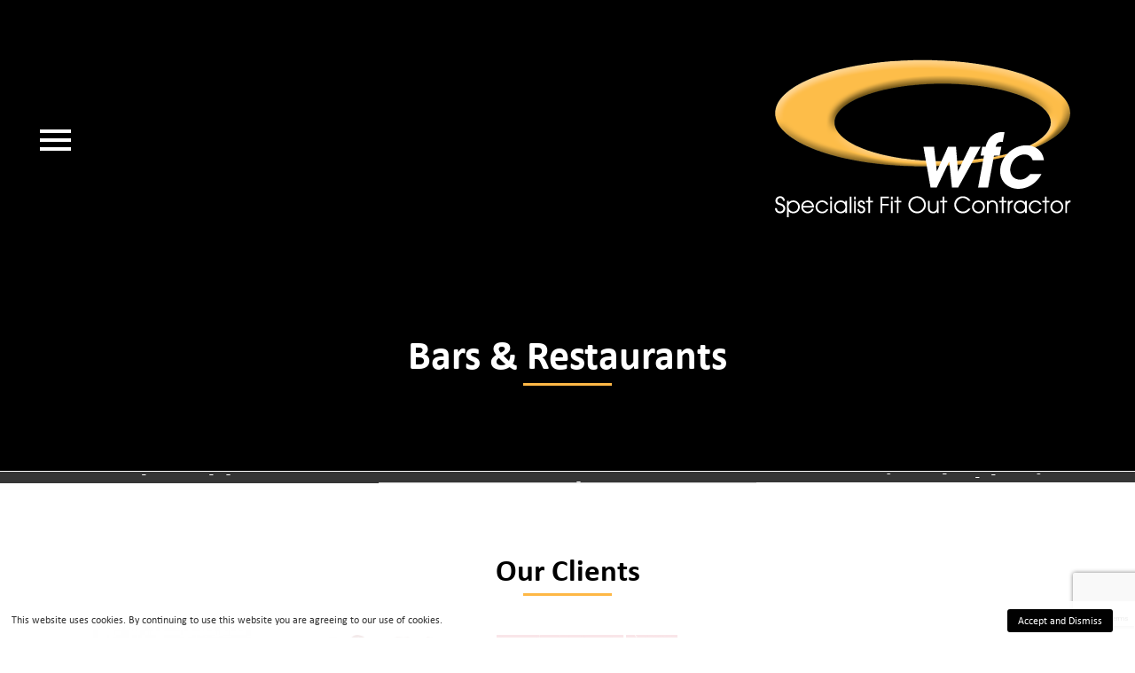

--- FILE ---
content_type: text/html; charset=utf-8
request_url: https://wfccontractors.com/portfolio/bars-restaurants/
body_size: 21345
content:
<!DOCTYPE html>
<html lang="en-US" class="no-js">
<head>
	<meta http-equiv="Content-Type" content="text/html; charset=UTF-8"/>
  <meta name="viewport" content="width=device-width, initial-scale=1">
  <meta http-equiv="x-ua-compatible" content="ie=edge">
  <script>(function(html){html.className = html.className.replace(/\bno-js\b/,'js')})(document.documentElement);</script>
<title>Bars & Restaurants - WFC Contractors</title>
	<link rel="canonical" href="https://wfccontractors.com/portfolio/bars-restaurants/" />
<meta name="robots" content="max-image-preview:large"/>
	<style>img:is([sizes="auto" i], [sizes^="auto," i]) { contain-intrinsic-size: 3000px 1500px }</style>
	<link rel="dns-prefetch" href="https://cdnjs.cloudflare.com/"/>
<script type="text/javascript">
/* <![CDATA[ */
window._wpemojiSettings = {"baseUrl":"https:\/\/s.w.org\/images\/core\/emoji\/15.0.3\/72x72\/","ext":".png","svgUrl":"https:\/\/s.w.org\/images\/core\/emoji\/15.0.3\/svg\/","svgExt":".svg","source":{"concatemoji":"../../wp/wp-includes/js/wp-emoji-release.min.js"}};
/*! This file is auto-generated */
!function(i,n){var o,s,e;function c(e){try{var t={supportTests:e,timestamp:(new Date).valueOf()};sessionStorage.setItem(o,JSON.stringify(t))}catch(e){}}function p(e,t,n){e.clearRect(0,0,e.canvas.width,e.canvas.height),e.fillText(t,0,0);var t=new Uint32Array(e.getImageData(0,0,e.canvas.width,e.canvas.height).data),r=(e.clearRect(0,0,e.canvas.width,e.canvas.height),e.fillText(n,0,0),new Uint32Array(e.getImageData(0,0,e.canvas.width,e.canvas.height).data));return t.every(function(e,t){return e===r[t]})}function u(e,t,n){switch(t){case"flag":return n(e,"\ud83c\udff3\ufe0f\u200d\u26a7\ufe0f","\ud83c\udff3\ufe0f\u200b\u26a7\ufe0f")?!1:!n(e,"\ud83c\uddfa\ud83c\uddf3","\ud83c\uddfa\u200b\ud83c\uddf3")&&!n(e,"\ud83c\udff4\udb40\udc67\udb40\udc62\udb40\udc65\udb40\udc6e\udb40\udc67\udb40\udc7f","\ud83c\udff4\u200b\udb40\udc67\u200b\udb40\udc62\u200b\udb40\udc65\u200b\udb40\udc6e\u200b\udb40\udc67\u200b\udb40\udc7f");case"emoji":return!n(e,"\ud83d\udc26\u200d\u2b1b","\ud83d\udc26\u200b\u2b1b")}return!1}function f(e,t,n){var r="undefined"!=typeof WorkerGlobalScope&&self instanceof WorkerGlobalScope?new OffscreenCanvas(300,150):i.createElement("canvas"),a=r.getContext("2d",{willReadFrequently:!0}),o=(a.textBaseline="top",a.font="600 32px Arial",{});return e.forEach(function(e){o[e]=t(a,e,n)}),o}function t(e){var t=i.createElement("script");t.src=e,t.defer=!0,i.head.appendChild(t)}"undefined"!=typeof Promise&&(o="wpEmojiSettingsSupports",s=["flag","emoji"],n.supports={everything:!0,everythingExceptFlag:!0},e=new Promise(function(e){i.addEventListener("DOMContentLoaded",e,{once:!0})}),new Promise(function(t){var n=function(){try{var e=JSON.parse(sessionStorage.getItem(o));if("object"==typeof e&&"number"==typeof e.timestamp&&(new Date).valueOf()<e.timestamp+604800&&"object"==typeof e.supportTests)return e.supportTests}catch(e){}return null}();if(!n){if("undefined"!=typeof Worker&&"undefined"!=typeof OffscreenCanvas&&"undefined"!=typeof URL&&URL.createObjectURL&&"undefined"!=typeof Blob)try{var e="postMessage("+f.toString()+"("+[JSON.stringify(s),u.toString(),p.toString()].join(",")+"));",r=new Blob([e],{type:"text/javascript"}),a=new Worker(URL.createObjectURL(r),{name:"wpTestEmojiSupports"});return void(a.onmessage=function(e){c(n=e.data),a.terminate(),t(n)})}catch(e){}c(n=f(s,u,p))}t(n)}).then(function(e){for(var t in e)n.supports[t]=e[t],n.supports.everything=n.supports.everything&&n.supports[t],"flag"!==t&&(n.supports.everythingExceptFlag=n.supports.everythingExceptFlag&&n.supports[t]);n.supports.everythingExceptFlag=n.supports.everythingExceptFlag&&!n.supports.flag,n.DOMReady=!1,n.readyCallback=function(){n.DOMReady=!0}}).then(function(){return e}).then(function(){var e;n.supports.everything||(n.readyCallback(),(e=n.source||{}).concatemoji?t(e.concatemoji):e.wpemoji&&e.twemoji&&(t(e.twemoji),t(e.wpemoji)))}))}((window,document),window._wpemojiSettings);
/* ]]> */
</script>
<style id="wp-emoji-styles-inline-css" type="text/css">
	img.wp-smiley, img.emoji {
		display: inline !important;
		border: none !important;
		box-shadow: none !important;
		height: 1em !important;
		width: 1em !important;
		margin: 0 0.07em !important;
		vertical-align: -0.1em !important;
		background: none !important;
		padding: 0 !important;
	}
</style>
<link rel="stylesheet" id="wp-block-library-css" href="../../wp/wp-includes/css/dist/block-library/style.min.css" type="text/css" media="all"/>
<style id="classic-theme-styles-inline-css" type="text/css">
/*! This file is auto-generated */
.wp-block-button__link{color:#fff;background-color:#32373c;border-radius:9999px;box-shadow:none;text-decoration:none;padding:calc(.667em + 2px) calc(1.333em + 2px);font-size:1.125em}.wp-block-file__button{background:#32373c;color:#fff;text-decoration:none}
</style>
<style id="global-styles-inline-css" type="text/css">
:root{--wp--preset--aspect-ratio--square: 1;--wp--preset--aspect-ratio--4-3: 4/3;--wp--preset--aspect-ratio--3-4: 3/4;--wp--preset--aspect-ratio--3-2: 3/2;--wp--preset--aspect-ratio--2-3: 2/3;--wp--preset--aspect-ratio--16-9: 16/9;--wp--preset--aspect-ratio--9-16: 9/16;--wp--preset--color--black: #000000;--wp--preset--color--cyan-bluish-gray: #abb8c3;--wp--preset--color--white: #ffffff;--wp--preset--color--pale-pink: #f78da7;--wp--preset--color--vivid-red: #cf2e2e;--wp--preset--color--luminous-vivid-orange: #ff6900;--wp--preset--color--luminous-vivid-amber: #fcb900;--wp--preset--color--light-green-cyan: #7bdcb5;--wp--preset--color--vivid-green-cyan: #00d084;--wp--preset--color--pale-cyan-blue: #8ed1fc;--wp--preset--color--vivid-cyan-blue: #0693e3;--wp--preset--color--vivid-purple: #9b51e0;--wp--preset--gradient--vivid-cyan-blue-to-vivid-purple: linear-gradient(135deg,rgba(6,147,227,1) 0%,rgb(155,81,224) 100%);--wp--preset--gradient--light-green-cyan-to-vivid-green-cyan: linear-gradient(135deg,rgb(122,220,180) 0%,rgb(0,208,130) 100%);--wp--preset--gradient--luminous-vivid-amber-to-luminous-vivid-orange: linear-gradient(135deg,rgba(252,185,0,1) 0%,rgba(255,105,0,1) 100%);--wp--preset--gradient--luminous-vivid-orange-to-vivid-red: linear-gradient(135deg,rgba(255,105,0,1) 0%,rgb(207,46,46) 100%);--wp--preset--gradient--very-light-gray-to-cyan-bluish-gray: linear-gradient(135deg,rgb(238,238,238) 0%,rgb(169,184,195) 100%);--wp--preset--gradient--cool-to-warm-spectrum: linear-gradient(135deg,rgb(74,234,220) 0%,rgb(151,120,209) 20%,rgb(207,42,186) 40%,rgb(238,44,130) 60%,rgb(251,105,98) 80%,rgb(254,248,76) 100%);--wp--preset--gradient--blush-light-purple: linear-gradient(135deg,rgb(255,206,236) 0%,rgb(152,150,240) 100%);--wp--preset--gradient--blush-bordeaux: linear-gradient(135deg,rgb(254,205,165) 0%,rgb(254,45,45) 50%,rgb(107,0,62) 100%);--wp--preset--gradient--luminous-dusk: linear-gradient(135deg,rgb(255,203,112) 0%,rgb(199,81,192) 50%,rgb(65,88,208) 100%);--wp--preset--gradient--pale-ocean: linear-gradient(135deg,rgb(255,245,203) 0%,rgb(182,227,212) 50%,rgb(51,167,181) 100%);--wp--preset--gradient--electric-grass: linear-gradient(135deg,rgb(202,248,128) 0%,rgb(113,206,126) 100%);--wp--preset--gradient--midnight: linear-gradient(135deg,rgb(2,3,129) 0%,rgb(40,116,252) 100%);--wp--preset--font-size--small: 13px;--wp--preset--font-size--medium: 20px;--wp--preset--font-size--large: 36px;--wp--preset--font-size--x-large: 42px;--wp--preset--spacing--20: 0.44rem;--wp--preset--spacing--30: 0.67rem;--wp--preset--spacing--40: 1rem;--wp--preset--spacing--50: 1.5rem;--wp--preset--spacing--60: 2.25rem;--wp--preset--spacing--70: 3.38rem;--wp--preset--spacing--80: 5.06rem;--wp--preset--shadow--natural: 6px 6px 9px rgba(0, 0, 0, 0.2);--wp--preset--shadow--deep: 12px 12px 50px rgba(0, 0, 0, 0.4);--wp--preset--shadow--sharp: 6px 6px 0px rgba(0, 0, 0, 0.2);--wp--preset--shadow--outlined: 6px 6px 0px -3px rgba(255, 255, 255, 1), 6px 6px rgba(0, 0, 0, 1);--wp--preset--shadow--crisp: 6px 6px 0px rgba(0, 0, 0, 1);}:where(.is-layout-flex){gap: 0.5em;}:where(.is-layout-grid){gap: 0.5em;}body .is-layout-flex{display: flex;}.is-layout-flex{flex-wrap: wrap;align-items: center;}.is-layout-flex > :is(*, div){margin: 0;}body .is-layout-grid{display: grid;}.is-layout-grid > :is(*, div){margin: 0;}:where(.wp-block-columns.is-layout-flex){gap: 2em;}:where(.wp-block-columns.is-layout-grid){gap: 2em;}:where(.wp-block-post-template.is-layout-flex){gap: 1.25em;}:where(.wp-block-post-template.is-layout-grid){gap: 1.25em;}.has-black-color{color: var(--wp--preset--color--black) !important;}.has-cyan-bluish-gray-color{color: var(--wp--preset--color--cyan-bluish-gray) !important;}.has-white-color{color: var(--wp--preset--color--white) !important;}.has-pale-pink-color{color: var(--wp--preset--color--pale-pink) !important;}.has-vivid-red-color{color: var(--wp--preset--color--vivid-red) !important;}.has-luminous-vivid-orange-color{color: var(--wp--preset--color--luminous-vivid-orange) !important;}.has-luminous-vivid-amber-color{color: var(--wp--preset--color--luminous-vivid-amber) !important;}.has-light-green-cyan-color{color: var(--wp--preset--color--light-green-cyan) !important;}.has-vivid-green-cyan-color{color: var(--wp--preset--color--vivid-green-cyan) !important;}.has-pale-cyan-blue-color{color: var(--wp--preset--color--pale-cyan-blue) !important;}.has-vivid-cyan-blue-color{color: var(--wp--preset--color--vivid-cyan-blue) !important;}.has-vivid-purple-color{color: var(--wp--preset--color--vivid-purple) !important;}.has-black-background-color{background-color: var(--wp--preset--color--black) !important;}.has-cyan-bluish-gray-background-color{background-color: var(--wp--preset--color--cyan-bluish-gray) !important;}.has-white-background-color{background-color: var(--wp--preset--color--white) !important;}.has-pale-pink-background-color{background-color: var(--wp--preset--color--pale-pink) !important;}.has-vivid-red-background-color{background-color: var(--wp--preset--color--vivid-red) !important;}.has-luminous-vivid-orange-background-color{background-color: var(--wp--preset--color--luminous-vivid-orange) !important;}.has-luminous-vivid-amber-background-color{background-color: var(--wp--preset--color--luminous-vivid-amber) !important;}.has-light-green-cyan-background-color{background-color: var(--wp--preset--color--light-green-cyan) !important;}.has-vivid-green-cyan-background-color{background-color: var(--wp--preset--color--vivid-green-cyan) !important;}.has-pale-cyan-blue-background-color{background-color: var(--wp--preset--color--pale-cyan-blue) !important;}.has-vivid-cyan-blue-background-color{background-color: var(--wp--preset--color--vivid-cyan-blue) !important;}.has-vivid-purple-background-color{background-color: var(--wp--preset--color--vivid-purple) !important;}.has-black-border-color{border-color: var(--wp--preset--color--black) !important;}.has-cyan-bluish-gray-border-color{border-color: var(--wp--preset--color--cyan-bluish-gray) !important;}.has-white-border-color{border-color: var(--wp--preset--color--white) !important;}.has-pale-pink-border-color{border-color: var(--wp--preset--color--pale-pink) !important;}.has-vivid-red-border-color{border-color: var(--wp--preset--color--vivid-red) !important;}.has-luminous-vivid-orange-border-color{border-color: var(--wp--preset--color--luminous-vivid-orange) !important;}.has-luminous-vivid-amber-border-color{border-color: var(--wp--preset--color--luminous-vivid-amber) !important;}.has-light-green-cyan-border-color{border-color: var(--wp--preset--color--light-green-cyan) !important;}.has-vivid-green-cyan-border-color{border-color: var(--wp--preset--color--vivid-green-cyan) !important;}.has-pale-cyan-blue-border-color{border-color: var(--wp--preset--color--pale-cyan-blue) !important;}.has-vivid-cyan-blue-border-color{border-color: var(--wp--preset--color--vivid-cyan-blue) !important;}.has-vivid-purple-border-color{border-color: var(--wp--preset--color--vivid-purple) !important;}.has-vivid-cyan-blue-to-vivid-purple-gradient-background{background: var(--wp--preset--gradient--vivid-cyan-blue-to-vivid-purple) !important;}.has-light-green-cyan-to-vivid-green-cyan-gradient-background{background: var(--wp--preset--gradient--light-green-cyan-to-vivid-green-cyan) !important;}.has-luminous-vivid-amber-to-luminous-vivid-orange-gradient-background{background: var(--wp--preset--gradient--luminous-vivid-amber-to-luminous-vivid-orange) !important;}.has-luminous-vivid-orange-to-vivid-red-gradient-background{background: var(--wp--preset--gradient--luminous-vivid-orange-to-vivid-red) !important;}.has-very-light-gray-to-cyan-bluish-gray-gradient-background{background: var(--wp--preset--gradient--very-light-gray-to-cyan-bluish-gray) !important;}.has-cool-to-warm-spectrum-gradient-background{background: var(--wp--preset--gradient--cool-to-warm-spectrum) !important;}.has-blush-light-purple-gradient-background{background: var(--wp--preset--gradient--blush-light-purple) !important;}.has-blush-bordeaux-gradient-background{background: var(--wp--preset--gradient--blush-bordeaux) !important;}.has-luminous-dusk-gradient-background{background: var(--wp--preset--gradient--luminous-dusk) !important;}.has-pale-ocean-gradient-background{background: var(--wp--preset--gradient--pale-ocean) !important;}.has-electric-grass-gradient-background{background: var(--wp--preset--gradient--electric-grass) !important;}.has-midnight-gradient-background{background: var(--wp--preset--gradient--midnight) !important;}.has-small-font-size{font-size: var(--wp--preset--font-size--small) !important;}.has-medium-font-size{font-size: var(--wp--preset--font-size--medium) !important;}.has-large-font-size{font-size: var(--wp--preset--font-size--large) !important;}.has-x-large-font-size{font-size: var(--wp--preset--font-size--x-large) !important;}
:where(.wp-block-post-template.is-layout-flex){gap: 1.25em;}:where(.wp-block-post-template.is-layout-grid){gap: 1.25em;}
:where(.wp-block-columns.is-layout-flex){gap: 2em;}:where(.wp-block-columns.is-layout-grid){gap: 2em;}
:root :where(.wp-block-pullquote){font-size: 1.5em;line-height: 1.6;}
</style>
<link rel="stylesheet" id="contact-form-7-css" href="../../app/plugins/contact-form-7/includes/css/styles.css" type="text/css" media="all"/>
<link rel="stylesheet" id="bootstrap_css-css" href="../../app/themes/MediaorbTheme/assets/css/bootstrap.min.css" type="text/css" media="all"/>
<link rel="stylesheet" id="fa_css-css" href="../../app/themes/MediaorbTheme/assets/css/font-awesome.min.css" type="text/css" media="all"/>
<link rel="stylesheet" id="base_css-css" href="../../app/themes/MediaorbTheme/assets/css/base.css" type="text/css" media="all"/>
<link rel="stylesheet" id="theme_css-css" href="../../app/themes/MediaorbTheme/assets/css/theme.css" type="text/css" media="all"/>
<link rel="stylesheet" id="cookies_css-css" href="../../app/themes/MediaorbTheme/assets/css/cookies.css" type="text/css" media="all"/>
<link rel="stylesheet" id="owlcarousel_css-css" href="../../app/themes/MediaorbTheme/assets/css/owl.carousel.min.css" type="text/css" media="all"/>
<link rel="stylesheet" id="lightbox_css-css" href="../../app/themes/MediaorbTheme/assets/css/prettyPhoto.css" type="text/css" media="all"/>
<link rel="stylesheet" id="mediaorb_carousel_css-css" href="../../app/themes/MediaorbTheme/assets/css/mediaorb.carousel.css" type="text/css" media="all"/>
<script type="text/javascript" src="../../wp/wp-includes/js/jquery/jquery.min.js" id="jquery-core-js"></script>
<script type="text/javascript" src="../../ajax/libs/jquery-migrate/1.4.1/jquery-migrate.min.js" id="jquery-migrate-js"></script>
<link rel="https://api.w.org/" href="https://wfccontractors.com/wp-json/"/><meta name="author" content="Mitchell Brooks Of Media Orb">
<style type="text/css" id="breadcrumb-trail-css">.breadcrumbs .trail-browse,.breadcrumbs .trail-items,.breadcrumbs .trail-items li {display: inline-block;margin:0;padding: 0;border:none;background:transparent;text-indent: 0;}.breadcrumbs .trail-browse {font-size: inherit;font-style:inherit;font-weight: inherit;color: inherit;}.breadcrumbs .trail-items {list-style: none;}.trail-items li::after {content: "\002F";padding: 0 0.5em;}.trail-items li:last-of-type::after {display: none;}</style>
<style type="text/css">.recentcomments a{display:inline !important;padding:0 !important;margin:0 !important;}</style>      <link rel="icon"  type="image/png">
<script>
window.dataLayer = window.dataLayer || [];
function gtag(){dataLayer.push(arguments);}
gtag('js', new Date());
gtag('config', 'G-838682KM7L');
</script></head>
<body class="archive tax-portfoliocategory term-bars-restaurants term-15 wp-custom-logo">
  <header id="header" class="header header-standard">
        <div class="middle-wrap">
      <div class="container-fluid middle">
        <div class="row flex-row">
          <div class="col-xs-6 col-sm-6 flex-v-center">
            <div class="right-header-wrap">
              <div id="header-bars-wrap">
                 <div class="bar1"></div>
                 <div class="bar2"></div>
                 <div class="bar3"></div>
              </div>
              <div class="menu-bespoke-dropdown">
                <div class="arrow-up"></div>
                <ul class="inner-menu-bespoke-dropdown">
                                    <ul itemscope="itemscope" itemtype="http://www.schema.org/SiteNavigationElement" id="menu-primary" class="nav navbar-nav"><li itemprop="name" id="menu-item-75" class="menu-item menu-item-type-custom menu-item-object-custom menu-item-home menu-item-75"><a title="Home" href="/" itemprop="url">Home</a></li>
<li itemprop="name" id="menu-item-76" class="menu-item menu-item-type-post_type menu-item-object-page menu-item-76"><a title="About" href="../../about/" itemprop="url">About</a></li>
<li itemprop="name" id="menu-item-459" class="menu-item menu-item-type-post_type menu-item-object-page menu-item-459"><a title="Meet the Team" href="../../team/" itemprop="url">Meet the Team</a></li>
<li itemprop="name" id="menu-item-81" class="menu-item menu-item-type-post_type menu-item-object-page menu-item-81"><a title="Portfolio" href="../../portfolio/" itemprop="url">Portfolio</a></li>
<li itemprop="name" id="menu-item-79" class="menu-item menu-item-type-post_type menu-item-object-page menu-item-79"><a title="Electrical Services" href="../../electrical-services/" itemprop="url">Electrical Services</a></li>
<li itemprop="name" id="menu-item-83" class="menu-item menu-item-type-post_type menu-item-object-page menu-item-83"><a title="Career Opportunities" href="../../career-opportunities/" itemprop="url">Career Opportunities</a></li>
<li itemprop="name" id="menu-item-80" class="menu-item menu-item-type-post_type menu-item-object-page current_page_parent menu-item-80"><a title="News" href="../../page_id-9/" itemprop="url">News</a></li>
<li itemprop="name" id="menu-item-3745" class="menu-item menu-item-type-post_type menu-item-object-page menu-item-3745"><a title="London Fit Out and Refurbishment" href="../../wfc-london/" itemprop="url">London Fit Out and Refurbishment</a></li>
<li itemprop="name" id="menu-item-78" class="menu-item menu-item-type-post_type menu-item-object-page menu-item-78"><a title="Contact" href="../../contact/" itemprop="url">Contact</a></li>
<li itemprop="name" id="menu-item-1673" class="menu-item menu-item-type-post_type menu-item-object-page menu-item-1673"><a title="Our Quality Statement" href="../../our-quality-statement/" itemprop="url">Our Quality Statement</a></li>
<li itemprop="name" id="menu-item-1866" class="menu-item menu-item-type-post_type menu-item-object-page menu-item-1866"><a title="Health &amp; Safety" href="../../health-safety/" itemprop="url">Health &#038; Safety</a></li>
<li itemprop="name" id="menu-item-2948" class="menu-item menu-item-type-post_type menu-item-object-page menu-item-2948"><a title="Modern Slavery and Human Trafficking Policy 2022" href="../../modern-slavery-act/" itemprop="url">Modern Slavery and Human Trafficking Policy 2022</a></li>
</ul>                </ul>
              </div>
            </div>
          </div>
          <div class="col-xs-6 col-sm-6 flex-v-center flex-h-right">
                          <div itemscope itemtype="http://schema.org/Organization"><a href="/" class="custom-logo-link" rel="home"><img width="389" height="275" src="../../app/uploads/2023/06/WFC_-_WHITE_TEXT_-_72dpi.png" class="custom-logo" alt="WFC_-_WHITE_TEXT_-_72dpi" decoding="async" fetchpriority="high" srcset="../../app/uploads/2023/06/WFC_-_WHITE_TEXT_-_72dpi.png 389w, ../../app/uploads/2023/06/WFC_-_WHITE_TEXT_-_72dpi-300x212.png 300w" sizes="(max-width: 389px) 100vw, 389px"/></a></div>            
          </div>
        </div>
      </div>
    </div>
  </header>
  <div id="main" class="main-content">
<link rel="stylesheet" href="../../swiper/swiper-bundle.css"/>
<link rel="stylesheet" href="../../swiper/swiper-bundle.min.css"/>
<script src="../../swiper/swiper-bundle.js"></script>
<script src="../../swiper/swiper-bundle.min.js"></script>
  <style>
  .carousel-inner>.item>a>img, .carousel-inner>.item>img, .img-responsive, .thumbnail a>img, .thumbnail>img {
      display: block;
      max-width: 100%;
      height: auto;
      height: 100vh;
      width: 100%;
  }
  .swiper-container {
    width: 600px;
    height: 100vh;
  }
  .swiper-slide {
      flex-shrink: 0;
      width: 100%;
      height: 100vh;
      position: relative;
      transition-property: transform;
  }
  .home #slider-wrap {
    height: 100vh;
      display: block!important;
      overflow: hidden;
  }
  .swiper-pagination-bullet {
      width: 8px;
      height: 8px;
      display: inline-block;
      border-radius: 50%;
      background: #fff;
      opacity: 1;
  }
  .swiper-pagination-bullets-dynamic .swiper-pagination-bullet-active-main {
      transform: scale(1);
      background: #fcb944;
  }
  .swiper-pagination-bullet {
      width: 13px;
      height: 13px;
      display: inline-block;
      border-radius: 50%;
      background: #fff;
      opacity: 1;
  }
  </style>
  <script>
  document.addEventListener( 'DOMContentLoaded', function () {
    var myPlugin = {
      name: 'slider-fade',
      on: {
        transitionStart: function (swiper) {
          currentSlide = swiper.slides[swiper.activeIndex];
          currentSlide.querySelector('.slide-overlay > .slide-title').style.opacity = "1";
        },
      },
    };
    Swiper.use(myPlugin);
    var swiper = new Swiper('#slider-wrap', {
      // Optional parameters
      effect: "fade",
      loop: true,
      autoplay: {
        delay: 3000,
      },
      parallax: true,
      pagination: {
        el: ".swiper-pagination",
        dynamicBullets: true,
      },
    });
  } );
  /*
  jQuery( document ).ready(function() {
    jQuery('#slider-wrap').owlCarousel({
      autoplay:true,
      autoplayTimeout:3000,
      smartSpeed: 2000,
      loop:true,
      navText : ["<div class='slider-left'><i class='fa fa-chevron-left'></i></div>","<div class='slider-right'><i class='fa  fa-chevron-right'></i></div>"],
      nav:false,
      dots:true,
      items:1
    });
    jQuery("#slider-wrap").on({
        mouseenter: function () {
            jQuery(this).find(".slider-left").animate({"left" : "35px"}, 10, 'swing');
            jQuery(this).find(".slider-right").animate({"right" : "35px"}, 10, 'swing');
        },
        mouseleave: function () {
            jQuery(this).find(".slider-left").animate({"left" : "-35px"}, 10, 'swing');
            jQuery(this).find(".slider-right").animate({"right" : "-35px"}, 10, 'swing');
        }
    });
  });*/
  </script>
<div class="content-strip black-strip">
  <span class="center-content">
    <div class="page-header">
                        <h1>Bars & Restaurants</h1>
          </div>
    <div class="container">
      <div class="row">
        <div class="col-xs-12">
                  </div>
      </div>
    </div>
  </span>
</div>
<div class="archive-posts-wrap" id="show-blocks">
  <div class="container-fluid">
    <div class="row">
                  <div class="col-xs-12 col-sm-6 col-md-4 no-padding block-wrapper unifyheight">
            <a href="../../portfolios/samba-room-sushi-samba-level-39/">
                          </a>
            <div class="title-block-overlay">
              <div class="overlay-full-inner">
                <div class="page-header">
                  <h3 class="h1">Samba Room - Sushi Samba Level 39</h3>
                </div>
                <!-- <div class="project-item-wrap">
                  <ul class="project-ul-items">
                    <li>
                                          </li>
                    <li>
                                          </li>
                  </ul>
                </div> -->
                <!-- <a href="https://wfccontractors.com/portfolios/samba-room-sushi-samba-level-39/" class="btn-top">
                  <span class="btn">View Project</span>
                </a> -->
              </div>
            </div>
          </div>
                  <div class="col-xs-12 col-sm-6 col-md-4 no-padding block-wrapper unifyheight">
            <a href="../../portfolios/the-park/">
                          </a>
            <div class="title-block-overlay">
              <div class="overlay-full-inner">
                <div class="page-header">
                  <h3 class="h1">The Park</h3>
                </div>
                <!-- <div class="project-item-wrap">
                  <ul class="project-ul-items">
                    <li>
                                          </li>
                    <li>
                                          </li>
                  </ul>
                </div> -->
                <!-- <a href="https://wfccontractors.com/portfolios/the-park/" class="btn-top">
                  <span class="btn">View Project</span>
                </a> -->
              </div>
            </div>
          </div>
                  <div class="col-xs-12 col-sm-6 col-md-4 no-padding block-wrapper unifyheight">
            <a href="../../portfolios/arlington-street/">
                          </a>
            <div class="title-block-overlay">
              <div class="overlay-full-inner">
                <div class="page-header">
                  <h3 class="h1">Arlington Street</h3>
                </div>
                <!-- <div class="project-item-wrap">
                  <ul class="project-ul-items">
                    <li>
                                          </li>
                    <li>
                                          </li>
                  </ul>
                </div> -->
                <!-- <a href="https://wfccontractors.com/portfolios/arlington-street/" class="btn-top">
                  <span class="btn">View Project</span>
                </a> -->
              </div>
            </div>
          </div>
                  <div class="col-xs-12 col-sm-6 col-md-4 no-padding block-wrapper unifyheight">
            <a href="../../portfolios/nespresso-stratford/">
                          </a>
            <div class="title-block-overlay">
              <div class="overlay-full-inner">
                <div class="page-header">
                  <h3 class="h1">Nespresso Stratford</h3>
                </div>
                <!-- <div class="project-item-wrap">
                  <ul class="project-ul-items">
                    <li>
                                          </li>
                    <li>
                                          </li>
                  </ul>
                </div> -->
                <!-- <a href="https://wfccontractors.com/portfolios/nespresso-stratford/" class="btn-top">
                  <span class="btn">View Project</span>
                </a> -->
              </div>
            </div>
          </div>
                  <div class="col-xs-12 col-sm-6 col-md-4 no-padding block-wrapper unifyheight">
            <a href="../../portfolios/kioku-by-endo-the-old-war-office/">
                          </a>
            <div class="title-block-overlay">
              <div class="overlay-full-inner">
                <div class="page-header">
                  <h3 class="h1">Kioku By Endo (The Old War Office)</h3>
                </div>
                <!-- <div class="project-item-wrap">
                  <ul class="project-ul-items">
                    <li>
                                          </li>
                    <li>
                                          </li>
                  </ul>
                </div> -->
                <!-- <a href="https://wfccontractors.com/portfolios/kioku-by-endo-the-old-war-office/" class="btn-top">
                  <span class="btn">View Project</span>
                </a> -->
              </div>
            </div>
          </div>
                  <div class="col-xs-12 col-sm-6 col-md-4 no-padding block-wrapper unifyheight">
            <a href="../../portfolios/azzurro/">
                          </a>
            <div class="title-block-overlay">
              <div class="overlay-full-inner">
                <div class="page-header">
                  <h3 class="h1">Azzurra</h3>
                </div>
                <!-- <div class="project-item-wrap">
                  <ul class="project-ul-items">
                    <li>
                                          </li>
                    <li>
                                          </li>
                  </ul>
                </div> -->
                <!-- <a href="https://wfccontractors.com/portfolios/azzurro/" class="btn-top">
                  <span class="btn">View Project</span>
                </a> -->
              </div>
            </div>
          </div>
                  <div class="col-xs-12 col-sm-6 col-md-4 no-padding block-wrapper unifyheight">
            <a href="../../portfolios/tashas/">
                          </a>
            <div class="title-block-overlay">
              <div class="overlay-full-inner">
                <div class="page-header">
                  <h3 class="h1">tashas</h3>
                </div>
                <!-- <div class="project-item-wrap">
                  <ul class="project-ul-items">
                    <li>
                                          </li>
                    <li>
                                          </li>
                  </ul>
                </div> -->
                <!-- <a href="https://wfccontractors.com/portfolios/tashas/" class="btn-top">
                  <span class="btn">View Project</span>
                </a> -->
              </div>
            </div>
          </div>
                  <div class="col-xs-12 col-sm-6 col-md-4 no-padding block-wrapper unifyheight">
            <a href="../../portfolios/luci-covent-garden/">
                          </a>
            <div class="title-block-overlay">
              <div class="overlay-full-inner">
                <div class="page-header">
                  <h3 class="h1">LUCI Covent Garden</h3>
                </div>
                <!-- <div class="project-item-wrap">
                  <ul class="project-ul-items">
                    <li>
                                          </li>
                    <li>
                                          </li>
                  </ul>
                </div> -->
                <!-- <a href="https://wfccontractors.com/portfolios/luci-covent-garden/" class="btn-top">
                  <span class="btn">View Project</span>
                </a> -->
              </div>
            </div>
          </div>
                  <div class="col-xs-12 col-sm-6 col-md-4 no-padding block-wrapper unifyheight">
            <a href="../../portfolios/the-portrait-restaurant-national-portrait-gallery/">
                          </a>
            <div class="title-block-overlay">
              <div class="overlay-full-inner">
                <div class="page-header">
                  <h3 class="h1">The Portrait Restaurant - National Portrait Gallery</h3>
                </div>
                <!-- <div class="project-item-wrap">
                  <ul class="project-ul-items">
                    <li>
                                          </li>
                    <li>
                                          </li>
                  </ul>
                </div> -->
                <!-- <a href="https://wfccontractors.com/portfolios/the-portrait-restaurant-national-portrait-gallery/" class="btn-top">
                  <span class="btn">View Project</span>
                </a> -->
              </div>
            </div>
          </div>
                  <div class="col-xs-12 col-sm-6 col-md-4 no-padding block-wrapper unifyheight">
            <a href="../../portfolios/dorothy-marshall-restaurant-bromley-old-town-hall/">
                          </a>
            <div class="title-block-overlay">
              <div class="overlay-full-inner">
                <div class="page-header">
                  <h3 class="h1">Dorothy &#038; Marshall Restaurant - Bromley Old Town Hall</h3>
                </div>
                <!-- <div class="project-item-wrap">
                  <ul class="project-ul-items">
                    <li>
                                          </li>
                    <li>
                                          </li>
                  </ul>
                </div> -->
                <!-- <a href="https://wfccontractors.com/portfolios/dorothy-marshall-restaurant-bromley-old-town-hall/" class="btn-top">
                  <span class="btn">View Project</span>
                </a> -->
              </div>
            </div>
          </div>
                  <div class="col-xs-12 col-sm-6 col-md-4 no-padding block-wrapper unifyheight">
            <a href="../../portfolios/manzis-soho/">
                          </a>
            <div class="title-block-overlay">
              <div class="overlay-full-inner">
                <div class="page-header">
                  <h3 class="h1">Manzi’s Soho</h3>
                </div>
                <!-- <div class="project-item-wrap">
                  <ul class="project-ul-items">
                    <li>
                                          </li>
                    <li>
                                          </li>
                  </ul>
                </div> -->
                <!-- <a href="https://wfccontractors.com/portfolios/manzis-soho/" class="btn-top">
                  <span class="btn">View Project</span>
                </a> -->
              </div>
            </div>
          </div>
                  <div class="col-xs-12 col-sm-6 col-md-4 no-padding block-wrapper unifyheight">
            <a href="../../portfolios/bar-thirteen-and-dial8-chateau-denmark/">
                          </a>
            <div class="title-block-overlay">
              <div class="overlay-full-inner">
                <div class="page-header">
                  <h3 class="h1">Bar Thirteen and dial8  Chateau Denmark</h3>
                </div>
                <!-- <div class="project-item-wrap">
                  <ul class="project-ul-items">
                    <li>
                                          </li>
                    <li>
                                          </li>
                  </ul>
                </div> -->
                <!-- <a href="https://wfccontractors.com/portfolios/bar-thirteen-and-dial8-chateau-denmark/" class="btn-top">
                  <span class="btn">View Project</span>
                </a> -->
              </div>
            </div>
          </div>
                  <div class="col-xs-12 col-sm-6 col-md-4 no-padding block-wrapper unifyheight">
            <a href="../../portfolios/lio-london/">
                          </a>
            <div class="title-block-overlay">
              <div class="overlay-full-inner">
                <div class="page-header">
                  <h3 class="h1">Lio London</h3>
                </div>
                <!-- <div class="project-item-wrap">
                  <ul class="project-ul-items">
                    <li>
                                          </li>
                    <li>
                                          </li>
                  </ul>
                </div> -->
                <!-- <a href="https://wfccontractors.com/portfolios/lio-london/" class="btn-top">
                  <span class="btn">View Project</span>
                </a> -->
              </div>
            </div>
          </div>
                  <div class="col-xs-12 col-sm-6 col-md-4 no-padding block-wrapper unifyheight">
            <a href="../../portfolios/origin-kensington-royal-garden-hotel/">
                          </a>
            <div class="title-block-overlay">
              <div class="overlay-full-inner">
                <div class="page-header">
                  <h3 class="h1">Origin Kensington - Royal Garden Hotel</h3>
                </div>
                <!-- <div class="project-item-wrap">
                  <ul class="project-ul-items">
                    <li>
                                          </li>
                    <li>
                                          </li>
                  </ul>
                </div> -->
                <!-- <a href="https://wfccontractors.com/portfolios/origin-kensington-royal-garden-hotel/" class="btn-top">
                  <span class="btn">View Project</span>
                </a> -->
              </div>
            </div>
          </div>
                  <div class="col-xs-12 col-sm-6 col-md-4 no-padding block-wrapper unifyheight">
            <a href="../../portfolios/scotts-richmond/">
                          </a>
            <div class="title-block-overlay">
              <div class="overlay-full-inner">
                <div class="page-header">
                  <h3 class="h1">Scott’s Richmond</h3>
                </div>
                <!-- <div class="project-item-wrap">
                  <ul class="project-ul-items">
                    <li>
                                          </li>
                    <li>
                                          </li>
                  </ul>
                </div> -->
                <!-- <a href="https://wfccontractors.com/portfolios/scotts-richmond/" class="btn-top">
                  <span class="btn">View Project</span>
                </a> -->
              </div>
            </div>
          </div>
                  <div class="col-xs-12 col-sm-6 col-md-4 no-padding block-wrapper unifyheight">
            <a href="../../portfolios/pharmacy-2/">
                          </a>
            <div class="title-block-overlay">
              <div class="overlay-full-inner">
                <div class="page-header">
                  <h3 class="h1">Pharmacy 2</h3>
                </div>
                <!-- <div class="project-item-wrap">
                  <ul class="project-ul-items">
                    <li>
                                          </li>
                    <li>
                                          </li>
                  </ul>
                </div> -->
                <!-- <a href="https://wfccontractors.com/portfolios/pharmacy-2/" class="btn-top">
                  <span class="btn">View Project</span>
                </a> -->
              </div>
            </div>
          </div>
                  <div class="col-xs-12 col-sm-6 col-md-4 no-padding block-wrapper unifyheight">
            <a href="../../portfolios/din-tai-fung/">
                          </a>
            <div class="title-block-overlay">
              <div class="overlay-full-inner">
                <div class="page-header">
                  <h3 class="h1">Din Tai Fung</h3>
                </div>
                <!-- <div class="project-item-wrap">
                  <ul class="project-ul-items">
                    <li>
                                          </li>
                    <li>
                                          </li>
                  </ul>
                </div> -->
                <!-- <a href="https://wfccontractors.com/portfolios/din-tai-fung/" class="btn-top">
                  <span class="btn">View Project</span>
                </a> -->
              </div>
            </div>
          </div>
                  <div class="col-xs-12 col-sm-6 col-md-4 no-padding block-wrapper unifyheight">
            <a href="../../portfolios/din-tai-fung-selfridges/">
                          </a>
            <div class="title-block-overlay">
              <div class="overlay-full-inner">
                <div class="page-header">
                  <h3 class="h1">Din Tai Fung - Selfridges</h3>
                </div>
                <!-- <div class="project-item-wrap">
                  <ul class="project-ul-items">
                    <li>
                                          </li>
                    <li>
                                          </li>
                  </ul>
                </div> -->
                <!-- <a href="https://wfccontractors.com/portfolios/din-tai-fung-selfridges/" class="btn-top">
                  <span class="btn">View Project</span>
                </a> -->
              </div>
            </div>
          </div>
                  <div class="col-xs-12 col-sm-6 col-md-4 no-padding block-wrapper unifyheight">
            <a href="../../portfolios/tattu/">
                          </a>
            <div class="title-block-overlay">
              <div class="overlay-full-inner">
                <div class="page-header">
                  <h3 class="h1">Tattu</h3>
                </div>
                <!-- <div class="project-item-wrap">
                  <ul class="project-ul-items">
                    <li>
                                          </li>
                    <li>
                                          </li>
                  </ul>
                </div> -->
                <!-- <a href="https://wfccontractors.com/portfolios/tattu/" class="btn-top">
                  <span class="btn">View Project</span>
                </a> -->
              </div>
            </div>
          </div>
                  <div class="col-xs-12 col-sm-6 col-md-4 no-padding block-wrapper unifyheight">
            <a href="../../portfolios/nusr-et/">
                          </a>
            <div class="title-block-overlay">
              <div class="overlay-full-inner">
                <div class="page-header">
                  <h3 class="h1">Nusr-Et</h3>
                </div>
                <!-- <div class="project-item-wrap">
                  <ul class="project-ul-items">
                    <li>
                                          </li>
                    <li>
                                          </li>
                  </ul>
                </div> -->
                <!-- <a href="https://wfccontractors.com/portfolios/nusr-et/" class="btn-top">
                  <span class="btn">View Project</span>
                </a> -->
              </div>
            </div>
          </div>
                  <div class="col-xs-12 col-sm-6 col-md-4 no-padding block-wrapper unifyheight">
            <a href="../../portfolios/th51/">
                          </a>
            <div class="title-block-overlay">
              <div class="overlay-full-inner">
                <div class="page-header">
                  <h3 class="h1">Chambers and TH@51 - The Taj Hotel</h3>
                </div>
                <!-- <div class="project-item-wrap">
                  <ul class="project-ul-items">
                    <li>
                                          </li>
                    <li>
                                          </li>
                  </ul>
                </div> -->
                <!-- <a href="https://wfccontractors.com/portfolios/th51/" class="btn-top">
                  <span class="btn">View Project</span>
                </a> -->
              </div>
            </div>
          </div>
                  <div class="col-xs-12 col-sm-6 col-md-4 no-padding block-wrapper unifyheight">
            <a href="../../portfolios/the-aubrey-mandarin-oriental-hotel/">
                          </a>
            <div class="title-block-overlay">
              <div class="overlay-full-inner">
                <div class="page-header">
                  <h3 class="h1">The Aubrey - Mandarin Oriental</h3>
                </div>
                <!-- <div class="project-item-wrap">
                  <ul class="project-ul-items">
                    <li>
                                          </li>
                    <li>
                                          </li>
                  </ul>
                </div> -->
                <!-- <a href="https://wfccontractors.com/portfolios/the-aubrey-mandarin-oriental-hotel/" class="btn-top">
                  <span class="btn">View Project</span>
                </a> -->
              </div>
            </div>
          </div>
                  <div class="col-xs-12 col-sm-6 col-md-4 no-padding block-wrapper unifyheight">
            <a href="../../portfolios/mimi-mei-fair/">
                          </a>
            <div class="title-block-overlay">
              <div class="overlay-full-inner">
                <div class="page-header">
                  <h3 class="h1">MiMi Mei Fair</h3>
                </div>
                <!-- <div class="project-item-wrap">
                  <ul class="project-ul-items">
                    <li>
                                          </li>
                    <li>
                                          </li>
                  </ul>
                </div> -->
                <!-- <a href="https://wfccontractors.com/portfolios/mimi-mei-fair/" class="btn-top">
                  <span class="btn">View Project</span>
                </a> -->
              </div>
            </div>
          </div>
                  <div class="col-xs-12 col-sm-6 col-md-4 no-padding block-wrapper unifyheight">
            <a href="../../portfolios/the-maine/">
                          </a>
            <div class="title-block-overlay">
              <div class="overlay-full-inner">
                <div class="page-header">
                  <h3 class="h1">The Maine</h3>
                </div>
                <!-- <div class="project-item-wrap">
                  <ul class="project-ul-items">
                    <li>
                                          </li>
                    <li>
                                          </li>
                  </ul>
                </div> -->
                <!-- <a href="https://wfccontractors.com/portfolios/the-maine/" class="btn-top">
                  <span class="btn">View Project</span>
                </a> -->
              </div>
            </div>
          </div>
                  <div class="col-xs-12 col-sm-6 col-md-4 no-padding block-wrapper unifyheight">
            <a href="../../portfolios/bob-bob-cite/">
                          </a>
            <div class="title-block-overlay">
              <div class="overlay-full-inner">
                <div class="page-header">
                  <h3 class="h1">Bob Bob Cité</h3>
                </div>
                <!-- <div class="project-item-wrap">
                  <ul class="project-ul-items">
                    <li>
                                          </li>
                    <li>
                                          </li>
                  </ul>
                </div> -->
                <!-- <a href="https://wfccontractors.com/portfolios/bob-bob-cite/" class="btn-top">
                  <span class="btn">View Project</span>
                </a> -->
              </div>
            </div>
          </div>
                  <div class="col-xs-12 col-sm-6 col-md-4 no-padding block-wrapper unifyheight">
            <a href="../../portfolios/bob-bob-ricard-soho/">
                          </a>
            <div class="title-block-overlay">
              <div class="overlay-full-inner">
                <div class="page-header">
                  <h3 class="h1">Bob Bob Ricard  Soho</h3>
                </div>
                <!-- <div class="project-item-wrap">
                  <ul class="project-ul-items">
                    <li>
                                          </li>
                    <li>
                                          </li>
                  </ul>
                </div> -->
                <!-- <a href="https://wfccontractors.com/portfolios/bob-bob-ricard-soho/" class="btn-top">
                  <span class="btn">View Project</span>
                </a> -->
              </div>
            </div>
          </div>
                  <div class="col-xs-12 col-sm-6 col-md-4 no-padding block-wrapper unifyheight">
            <a href="../../portfolios/aqua-shard-london/">
                          </a>
            <div class="title-block-overlay">
              <div class="overlay-full-inner">
                <div class="page-header">
                  <h3 class="h1">Aqua Shard</h3>
                </div>
                <!-- <div class="project-item-wrap">
                  <ul class="project-ul-items">
                    <li>
                                          </li>
                    <li>
                      £1.8m                    </li>
                  </ul>
                </div> -->
                <!-- <a href="https://wfccontractors.com/portfolios/aqua-shard-london/" class="btn-top">
                  <span class="btn">View Project</span>
                </a> -->
              </div>
            </div>
          </div>
                  <div class="col-xs-12 col-sm-6 col-md-4 no-padding block-wrapper unifyheight">
            <a href="../../portfolios/amazonico/">
                          </a>
            <div class="title-block-overlay">
              <div class="overlay-full-inner">
                <div class="page-header">
                  <h3 class="h1">Amazonico</h3>
                </div>
                <!-- <div class="project-item-wrap">
                  <ul class="project-ul-items">
                    <li>
                      13,000ft2                    </li>
                    <li>
                                          </li>
                  </ul>
                </div> -->
                <!-- <a href="https://wfccontractors.com/portfolios/amazonico/" class="btn-top">
                  <span class="btn">View Project</span>
                </a> -->
              </div>
            </div>
          </div>
                  <div class="col-xs-12 col-sm-6 col-md-4 no-padding block-wrapper unifyheight">
            <a href="../../portfolios/sushi-samba-covent-garden/">
                          </a>
            <div class="title-block-overlay">
              <div class="overlay-full-inner">
                <div class="page-header">
                  <h3 class="h1">Sushi Samba Covent Garden</h3>
                </div>
                <!-- <div class="project-item-wrap">
                  <ul class="project-ul-items">
                    <li>
                                          </li>
                    <li>
                                          </li>
                  </ul>
                </div> -->
                <!-- <a href="https://wfccontractors.com/portfolios/sushi-samba-covent-garden/" class="btn-top">
                  <span class="btn">View Project</span>
                </a> -->
              </div>
            </div>
          </div>
                  <div class="col-xs-12 col-sm-6 col-md-4 no-padding block-wrapper unifyheight">
            <a href="../../portfolios/soutine/">
                          </a>
            <div class="title-block-overlay">
              <div class="overlay-full-inner">
                <div class="page-header">
                  <h3 class="h1">Soutine</h3>
                </div>
                <!-- <div class="project-item-wrap">
                  <ul class="project-ul-items">
                    <li>
                                          </li>
                    <li>
                                          </li>
                  </ul>
                </div> -->
                <!-- <a href="https://wfccontractors.com/portfolios/soutine/" class="btn-top">
                  <span class="btn">View Project</span>
                </a> -->
              </div>
            </div>
          </div>
                  <div class="col-xs-12 col-sm-6 col-md-4 no-padding block-wrapper unifyheight">
            <a href="../../portfolios/allbright-members-club/">
                          </a>
            <div class="title-block-overlay">
              <div class="overlay-full-inner">
                <div class="page-header">
                  <h3 class="h1">Allbright Members Club</h3>
                </div>
                <!-- <div class="project-item-wrap">
                  <ul class="project-ul-items">
                    <li>
                                          </li>
                    <li>
                                          </li>
                  </ul>
                </div> -->
                <!-- <a href="https://wfccontractors.com/portfolios/allbright-members-club/" class="btn-top">
                  <span class="btn">View Project</span>
                </a> -->
              </div>
            </div>
          </div>
                  <div class="col-xs-12 col-sm-6 col-md-4 no-padding block-wrapper unifyheight">
            <a href="../../portfolios/jiji-kitchen-islington/">
                          </a>
            <div class="title-block-overlay">
              <div class="overlay-full-inner">
                <div class="page-header">
                  <h3 class="h1">JiJi Kitchen Islington</h3>
                </div>
                <!-- <div class="project-item-wrap">
                  <ul class="project-ul-items">
                    <li>
                                          </li>
                    <li>
                                          </li>
                  </ul>
                </div> -->
                <!-- <a href="https://wfccontractors.com/portfolios/jiji-kitchen-islington/" class="btn-top">
                  <span class="btn">View Project</span>
                </a> -->
              </div>
            </div>
          </div>
                  <div class="col-xs-12 col-sm-6 col-md-4 no-padding block-wrapper unifyheight">
            <a href="../../portfolios/cafe-wolseley-bicester/">
                          </a>
            <div class="title-block-overlay">
              <div class="overlay-full-inner">
                <div class="page-header">
                  <h3 class="h1">Café Wolseley Bicester</h3>
                </div>
                <!-- <div class="project-item-wrap">
                  <ul class="project-ul-items">
                    <li>
                                          </li>
                    <li>
                                          </li>
                  </ul>
                </div> -->
                <!-- <a href="https://wfccontractors.com/portfolios/cafe-wolseley-bicester/" class="btn-top">
                  <span class="btn">View Project</span>
                </a> -->
              </div>
            </div>
          </div>
                  <div class="col-xs-12 col-sm-6 col-md-4 no-padding block-wrapper unifyheight">
            <a href="../../portfolios/aquashard/">
                          </a>
            <div class="title-block-overlay">
              <div class="overlay-full-inner">
                <div class="page-header">
                  <h3 class="h1">Aqua Shard</h3>
                </div>
                <!-- <div class="project-item-wrap">
                  <ul class="project-ul-items">
                    <li>
                                          </li>
                    <li>
                                          </li>
                  </ul>
                </div> -->
                <!-- <a href="https://wfccontractors.com/portfolios/aquashard/" class="btn-top">
                  <span class="btn">View Project</span>
                </a> -->
              </div>
            </div>
          </div>
                  <div class="col-xs-12 col-sm-6 col-md-4 no-padding block-wrapper unifyheight">
            <a href="../../portfolios/sky-garden-20-fenchurch-street-london/">
                          </a>
            <div class="title-block-overlay">
              <div class="overlay-full-inner">
                <div class="page-header">
                  <h3 class="h1">Sky Garden 20 Fenchurch Street, London</h3>
                </div>
                <!-- <div class="project-item-wrap">
                  <ul class="project-ul-items">
                    <li>
                                          </li>
                    <li>
                      £3m                    </li>
                  </ul>
                </div> -->
                <!-- <a href="https://wfccontractors.com/portfolios/sky-garden-20-fenchurch-street-london/" class="btn-top">
                  <span class="btn">View Project</span>
                </a> -->
              </div>
            </div>
          </div>
                  <div class="col-xs-12 col-sm-6 col-md-4 no-padding block-wrapper unifyheight">
            <a href="../../portfolios/hutong-the-shard/">
                          </a>
            <div class="title-block-overlay">
              <div class="overlay-full-inner">
                <div class="page-header">
                  <h3 class="h1">Hutong  Shard</h3>
                </div>
                <!-- <div class="project-item-wrap">
                  <ul class="project-ul-items">
                    <li>
                                          </li>
                    <li>
                                          </li>
                  </ul>
                </div> -->
                <!-- <a href="https://wfccontractors.com/portfolios/hutong-the-shard/" class="btn-top">
                  <span class="btn">View Project</span>
                </a> -->
              </div>
            </div>
          </div>
                  <div class="col-xs-12 col-sm-6 col-md-4 no-padding block-wrapper unifyheight">
            <a href="../../portfolios/buns-buns/">
                          </a>
            <div class="title-block-overlay">
              <div class="overlay-full-inner">
                <div class="page-header">
                  <h3 class="h1">Buns &#038; Buns</h3>
                </div>
                <!-- <div class="project-item-wrap">
                  <ul class="project-ul-items">
                    <li>
                                          </li>
                    <li>
                                          </li>
                  </ul>
                </div> -->
                <!-- <a href="https://wfccontractors.com/portfolios/buns-buns/" class="btn-top">
                  <span class="btn">View Project</span>
                </a> -->
              </div>
            </div>
          </div>
                  <div class="col-xs-12 col-sm-6 col-md-4 no-padding block-wrapper unifyheight">
            <a href="../../portfolios/folie/">
                          </a>
            <div class="title-block-overlay">
              <div class="overlay-full-inner">
                <div class="page-header">
                  <h3 class="h1">Folie</h3>
                </div>
                <!-- <div class="project-item-wrap">
                  <ul class="project-ul-items">
                    <li>
                                          </li>
                    <li>
                                          </li>
                  </ul>
                </div> -->
                <!-- <a href="https://wfccontractors.com/portfolios/folie/" class="btn-top">
                  <span class="btn">View Project</span>
                </a> -->
              </div>
            </div>
          </div>
                  <div class="col-xs-12 col-sm-6 col-md-4 no-padding block-wrapper unifyheight">
            <a href="../../portfolios/kyms/">
                          </a>
            <div class="title-block-overlay">
              <div class="overlay-full-inner">
                <div class="page-header">
                  <h3 class="h1">Kyms</h3>
                </div>
                <!-- <div class="project-item-wrap">
                  <ul class="project-ul-items">
                    <li>
                                          </li>
                    <li>
                                          </li>
                  </ul>
                </div> -->
                <!-- <a href="https://wfccontractors.com/portfolios/kyms/" class="btn-top">
                  <span class="btn">View Project</span>
                </a> -->
              </div>
            </div>
          </div>
                  <div class="col-xs-12 col-sm-6 col-md-4 no-padding block-wrapper unifyheight">
            <a href="../../portfolios/the-gun/">
                          </a>
            <div class="title-block-overlay">
              <div class="overlay-full-inner">
                <div class="page-header">
                  <h3 class="h1">The Gun</h3>
                </div>
                <!-- <div class="project-item-wrap">
                  <ul class="project-ul-items">
                    <li>
                                          </li>
                    <li>
                                          </li>
                  </ul>
                </div> -->
                <!-- <a href="https://wfccontractors.com/portfolios/the-gun/" class="btn-top">
                  <span class="btn">View Project</span>
                </a> -->
              </div>
            </div>
          </div>
                  <div class="col-xs-12 col-sm-6 col-md-4 no-padding block-wrapper unifyheight">
            <a href="../../portfolios/bar-des-pres/">
                          </a>
            <div class="title-block-overlay">
              <div class="overlay-full-inner">
                <div class="page-header">
                  <h3 class="h1">Bar Des Prés</h3>
                </div>
                <!-- <div class="project-item-wrap">
                  <ul class="project-ul-items">
                    <li>
                                          </li>
                    <li>
                                          </li>
                  </ul>
                </div> -->
                <!-- <a href="https://wfccontractors.com/portfolios/bar-des-pres/" class="btn-top">
                  <span class="btn">View Project</span>
                </a> -->
              </div>
            </div>
          </div>
                  <div class="col-xs-12 col-sm-6 col-md-4 no-padding block-wrapper unifyheight">
            <a href="../../portfolios/heritage/">
                          </a>
            <div class="title-block-overlay">
              <div class="overlay-full-inner">
                <div class="page-header">
                  <h3 class="h1">Heritage</h3>
                </div>
                <!-- <div class="project-item-wrap">
                  <ul class="project-ul-items">
                    <li>
                                          </li>
                    <li>
                                          </li>
                  </ul>
                </div> -->
                <!-- <a href="https://wfccontractors.com/portfolios/heritage/" class="btn-top">
                  <span class="btn">View Project</span>
                </a> -->
              </div>
            </div>
          </div>
                  <div class="col-xs-12 col-sm-6 col-md-4 no-padding block-wrapper unifyheight">
            <a href="../../portfolios/rakes-cafe-bar-london/">
                          </a>
            <div class="title-block-overlay">
              <div class="overlay-full-inner">
                <div class="page-header">
                  <h3 class="h1">Rakes Cafe Bar London</h3>
                </div>
                <!-- <div class="project-item-wrap">
                  <ul class="project-ul-items">
                    <li>
                                          </li>
                    <li>
                                          </li>
                  </ul>
                </div> -->
                <!-- <a href="https://wfccontractors.com/portfolios/rakes-cafe-bar-london/" class="btn-top">
                  <span class="btn">View Project</span>
                </a> -->
              </div>
            </div>
          </div>
                  <div class="col-xs-12 col-sm-6 col-md-4 no-padding block-wrapper unifyheight">
            <a href="../../portfolios/bagatelle/">
                          </a>
            <div class="title-block-overlay">
              <div class="overlay-full-inner">
                <div class="page-header">
                  <h3 class="h1">Bagatelle</h3>
                </div>
                <!-- <div class="project-item-wrap">
                  <ul class="project-ul-items">
                    <li>
                                          </li>
                    <li>
                                          </li>
                  </ul>
                </div> -->
                <!-- <a href="https://wfccontractors.com/portfolios/bagatelle/" class="btn-top">
                  <span class="btn">View Project</span>
                </a> -->
              </div>
            </div>
          </div>
                  <div class="col-xs-12 col-sm-6 col-md-4 no-padding block-wrapper unifyheight">
            <a href="../../portfolios/lina-stores-london/">
                          </a>
            <div class="title-block-overlay">
              <div class="overlay-full-inner">
                <div class="page-header">
                  <h3 class="h1">Lina Stores London</h3>
                </div>
                <!-- <div class="project-item-wrap">
                  <ul class="project-ul-items">
                    <li>
                                          </li>
                    <li>
                                          </li>
                  </ul>
                </div> -->
                <!-- <a href="https://wfccontractors.com/portfolios/lina-stores-london/" class="btn-top">
                  <span class="btn">View Project</span>
                </a> -->
              </div>
            </div>
          </div>
                  <div class="col-xs-12 col-sm-6 col-md-4 no-padding block-wrapper unifyheight">
            <a href="../../portfolios/vivi-centre-point/">
                          </a>
            <div class="title-block-overlay">
              <div class="overlay-full-inner">
                <div class="page-header">
                  <h3 class="h1">Vivi – Centre Point</h3>
                </div>
                <!-- <div class="project-item-wrap">
                  <ul class="project-ul-items">
                    <li>
                      10,000ft2                    </li>
                    <li>
                      £3.5m                    </li>
                  </ul>
                </div> -->
                <!-- <a href="https://wfccontractors.com/portfolios/vivi-centre-point/" class="btn-top">
                  <span class="btn">View Project</span>
                </a> -->
              </div>
            </div>
          </div>
                  <div class="col-xs-12 col-sm-6 col-md-4 no-padding block-wrapper unifyheight">
            <a href="../../portfolios/east-59th-leeds/">
                          </a>
            <div class="title-block-overlay">
              <div class="overlay-full-inner">
                <div class="page-header">
                  <h3 class="h1">East 59th Leeds</h3>
                </div>
                <!-- <div class="project-item-wrap">
                  <ul class="project-ul-items">
                    <li>
                                          </li>
                    <li>
                                          </li>
                  </ul>
                </div> -->
                <!-- <a href="https://wfccontractors.com/portfolios/east-59th-leeds/" class="btn-top">
                  <span class="btn">View Project</span>
                </a> -->
              </div>
            </div>
          </div>
                  <div class="col-xs-12 col-sm-6 col-md-4 no-padding block-wrapper unifyheight">
            <a href="../../portfolios/issho-leeds/">
                          </a>
            <div class="title-block-overlay">
              <div class="overlay-full-inner">
                <div class="page-header">
                  <h3 class="h1">Issho Leeds</h3>
                </div>
                <!-- <div class="project-item-wrap">
                  <ul class="project-ul-items">
                    <li>
                                          </li>
                    <li>
                                          </li>
                  </ul>
                </div> -->
                <!-- <a href="https://wfccontractors.com/portfolios/issho-leeds/" class="btn-top">
                  <span class="btn">View Project</span>
                </a> -->
              </div>
            </div>
          </div>
                  <div class="col-xs-12 col-sm-6 col-md-4 no-padding block-wrapper unifyheight">
            <a href="../../portfolios/stoke-house-victoria-london/">
                          </a>
            <div class="title-block-overlay">
              <div class="overlay-full-inner">
                <div class="page-header">
                  <h3 class="h1">Stoke House Victoria London</h3>
                </div>
                <!-- <div class="project-item-wrap">
                  <ul class="project-ul-items">
                    <li>
                                          </li>
                    <li>
                                          </li>
                  </ul>
                </div> -->
                <!-- <a href="https://wfccontractors.com/portfolios/stoke-house-victoria-london/" class="btn-top">
                  <span class="btn">View Project</span>
                </a> -->
              </div>
            </div>
          </div>
                  <div class="col-xs-12 col-sm-6 col-md-4 no-padding block-wrapper unifyheight">
            <a href="../../portfolios/duck-and-waffle-local-london/">
                          </a>
            <div class="title-block-overlay">
              <div class="overlay-full-inner">
                <div class="page-header">
                  <h3 class="h1">Duck and Waffle Local London</h3>
                </div>
                <!-- <div class="project-item-wrap">
                  <ul class="project-ul-items">
                    <li>
                                          </li>
                    <li>
                                          </li>
                  </ul>
                </div> -->
                <!-- <a href="https://wfccontractors.com/portfolios/duck-and-waffle-local-london/" class="btn-top">
                  <span class="btn">View Project</span>
                </a> -->
              </div>
            </div>
          </div>
                  <div class="col-xs-12 col-sm-6 col-md-4 no-padding block-wrapper unifyheight">
            <a href="../../portfolios/bellanger-islington-green-london/">
                          </a>
            <div class="title-block-overlay">
              <div class="overlay-full-inner">
                <div class="page-header">
                  <h3 class="h1">Bellanger Islington Green London</h3>
                </div>
                <!-- <div class="project-item-wrap">
                  <ul class="project-ul-items">
                    <li>
                                          </li>
                    <li>
                      £2.2M                    </li>
                  </ul>
                </div> -->
                <!-- <a href="https://wfccontractors.com/portfolios/bellanger-islington-green-london/" class="btn-top">
                  <span class="btn">View Project</span>
                </a> -->
              </div>
            </div>
          </div>
                  <div class="col-xs-12 col-sm-6 col-md-4 no-padding block-wrapper unifyheight">
            <a href="../../portfolios/aster-victoria-london/">
                          </a>
            <div class="title-block-overlay">
              <div class="overlay-full-inner">
                <div class="page-header">
                  <h3 class="h1">Aster Victoria London</h3>
                </div>
                <!-- <div class="project-item-wrap">
                  <ul class="project-ul-items">
                    <li>
                                          </li>
                    <li>
                                          </li>
                  </ul>
                </div> -->
                <!-- <a href="https://wfccontractors.com/portfolios/aster-victoria-london/" class="btn-top">
                  <span class="btn">View Project</span>
                </a> -->
              </div>
            </div>
          </div>
                  <div class="col-xs-12 col-sm-6 col-md-4 no-padding block-wrapper unifyheight">
            <a href="../../portfolios/leafy-elephant/">
                          </a>
            <div class="title-block-overlay">
              <div class="overlay-full-inner">
                <div class="page-header">
                  <h3 class="h1">Leafy Elephant</h3>
                </div>
                <!-- <div class="project-item-wrap">
                  <ul class="project-ul-items">
                    <li>
                                          </li>
                    <li>
                                          </li>
                  </ul>
                </div> -->
                <!-- <a href="https://wfccontractors.com/portfolios/leafy-elephant/" class="btn-top">
                  <span class="btn">View Project</span>
                </a> -->
              </div>
            </div>
          </div>
                  <div class="col-xs-12 col-sm-6 col-md-4 no-padding block-wrapper unifyheight">
            <a href="../../portfolios/isabel-mayfair/">
                          </a>
            <div class="title-block-overlay">
              <div class="overlay-full-inner">
                <div class="page-header">
                  <h3 class="h1">Isabel Mayfair</h3>
                </div>
                <!-- <div class="project-item-wrap">
                  <ul class="project-ul-items">
                    <li>
                                          </li>
                    <li>
                                          </li>
                  </ul>
                </div> -->
                <!-- <a href="https://wfccontractors.com/portfolios/isabel-mayfair/" class="btn-top">
                  <span class="btn">View Project</span>
                </a> -->
              </div>
            </div>
          </div>
                  <div class="col-xs-12 col-sm-6 col-md-4 no-padding block-wrapper unifyheight">
            <a href="../../portfolios/jamavar-mayfair-london/">
                          </a>
            <div class="title-block-overlay">
              <div class="overlay-full-inner">
                <div class="page-header">
                  <h3 class="h1">Jamavar Mayfair London</h3>
                </div>
                <!-- <div class="project-item-wrap">
                  <ul class="project-ul-items">
                    <li>
                                          </li>
                    <li>
                                          </li>
                  </ul>
                </div> -->
                <!-- <a href="https://wfccontractors.com/portfolios/jamavar-mayfair-london/" class="btn-top">
                  <span class="btn">View Project</span>
                </a> -->
              </div>
            </div>
          </div>
                  <div class="col-xs-12 col-sm-6 col-md-4 no-padding block-wrapper unifyheight">
            <a href="../../portfolios/mnky-house-london/">
                          </a>
            <div class="title-block-overlay">
              <div class="overlay-full-inner">
                <div class="page-header">
                  <h3 class="h1">MNKY House London</h3>
                </div>
                <!-- <div class="project-item-wrap">
                  <ul class="project-ul-items">
                    <li>
                                          </li>
                    <li>
                                          </li>
                  </ul>
                </div> -->
                <!-- <a href="https://wfccontractors.com/portfolios/mnky-house-london/" class="btn-top">
                  <span class="btn">View Project</span>
                </a> -->
              </div>
            </div>
          </div>
                  <div class="col-xs-12 col-sm-6 col-md-4 no-padding block-wrapper unifyheight">
            <a href="../../portfolios/bluebird-chelsea-london/">
                          </a>
            <div class="title-block-overlay">
              <div class="overlay-full-inner">
                <div class="page-header">
                  <h3 class="h1">Bluebird Chelsea London</h3>
                </div>
                <!-- <div class="project-item-wrap">
                  <ul class="project-ul-items">
                    <li>
                                          </li>
                    <li>
                                          </li>
                  </ul>
                </div> -->
                <!-- <a href="https://wfccontractors.com/portfolios/bluebird-chelsea-london/" class="btn-top">
                  <span class="btn">View Project</span>
                </a> -->
              </div>
            </div>
          </div>
                  <div class="col-xs-12 col-sm-6 col-md-4 no-padding block-wrapper unifyheight">
            <a href="../../portfolios/albion-clerkenwell-london/">
                          </a>
            <div class="title-block-overlay">
              <div class="overlay-full-inner">
                <div class="page-header">
                  <h3 class="h1">Albion Clerkenwell London</h3>
                </div>
                <!-- <div class="project-item-wrap">
                  <ul class="project-ul-items">
                    <li>
                                          </li>
                    <li>
                                          </li>
                  </ul>
                </div> -->
                <!-- <a href="https://wfccontractors.com/portfolios/albion-clerkenwell-london/" class="btn-top">
                  <span class="btn">View Project</span>
                </a> -->
              </div>
            </div>
          </div>
                  <div class="col-xs-12 col-sm-6 col-md-4 no-padding block-wrapper unifyheight">
            <a href="../../portfolios/100-wardour-street-london/">
                          </a>
            <div class="title-block-overlay">
              <div class="overlay-full-inner">
                <div class="page-header">
                  <h3 class="h1">100 Wardour Street London</h3>
                </div>
                <!-- <div class="project-item-wrap">
                  <ul class="project-ul-items">
                    <li>
                                          </li>
                    <li>
                                          </li>
                  </ul>
                </div> -->
                <!-- <a href="https://wfccontractors.com/portfolios/100-wardour-street-london/" class="btn-top">
                  <span class="btn">View Project</span>
                </a> -->
              </div>
            </div>
          </div>
                  <div class="col-xs-12 col-sm-6 col-md-4 no-padding block-wrapper unifyheight">
            <a href="../../portfolios/ristorante-frescobaldi/">
                          </a>
            <div class="title-block-overlay">
              <div class="overlay-full-inner">
                <div class="page-header">
                  <h3 class="h1">Ristorante Frescobaldi</h3>
                </div>
                <!-- <div class="project-item-wrap">
                  <ul class="project-ul-items">
                    <li>
                                          </li>
                    <li>
                                          </li>
                  </ul>
                </div> -->
                <!-- <a href="https://wfccontractors.com/portfolios/ristorante-frescobaldi/" class="btn-top">
                  <span class="btn">View Project</span>
                </a> -->
              </div>
            </div>
          </div>
                  <div class="col-xs-12 col-sm-6 col-md-4 no-padding block-wrapper unifyheight">
            <a href="../../portfolios/mr-foggs-tavern-london/">
                          </a>
            <div class="title-block-overlay">
              <div class="overlay-full-inner">
                <div class="page-header">
                  <h3 class="h1">Mr Fogg’s Tavern London</h3>
                </div>
                <!-- <div class="project-item-wrap">
                  <ul class="project-ul-items">
                    <li>
                                          </li>
                    <li>
                                          </li>
                  </ul>
                </div> -->
                <!-- <a href="https://wfccontractors.com/portfolios/mr-foggs-tavern-london/" class="btn-top">
                  <span class="btn">View Project</span>
                </a> -->
              </div>
            </div>
          </div>
                  <div class="col-xs-12 col-sm-6 col-md-4 no-padding block-wrapper unifyheight">
            <a href="../../portfolios/copper-blossom-edinburgh/">
                          </a>
            <div class="title-block-overlay">
              <div class="overlay-full-inner">
                <div class="page-header">
                  <h3 class="h1">Copper Blossom Edinburgh</h3>
                </div>
                <!-- <div class="project-item-wrap">
                  <ul class="project-ul-items">
                    <li>
                                          </li>
                    <li>
                                          </li>
                  </ul>
                </div> -->
                <!-- <a href="https://wfccontractors.com/portfolios/copper-blossom-edinburgh/" class="btn-top">
                  <span class="btn">View Project</span>
                </a> -->
              </div>
            </div>
          </div>
                  <div class="col-xs-12 col-sm-6 col-md-4 no-padding block-wrapper unifyheight">
            <a href="../../portfolios/wright-brothers-south-kensington-london/">
                          </a>
            <div class="title-block-overlay">
              <div class="overlay-full-inner">
                <div class="page-header">
                  <h3 class="h1">Wright Brothers South Kensington London</h3>
                </div>
                <!-- <div class="project-item-wrap">
                  <ul class="project-ul-items">
                    <li>
                                          </li>
                    <li>
                                          </li>
                  </ul>
                </div> -->
                <!-- <a href="https://wfccontractors.com/portfolios/wright-brothers-south-kensington-london/" class="btn-top">
                  <span class="btn">View Project</span>
                </a> -->
              </div>
            </div>
          </div>
                  <div class="col-xs-12 col-sm-6 col-md-4 no-padding block-wrapper unifyheight">
            <a href="../../portfolios/aqua-nueva-regent-street-london/">
                          </a>
            <div class="title-block-overlay">
              <div class="overlay-full-inner">
                <div class="page-header">
                  <h3 class="h1">Aqua Nueva Regent Street London</h3>
                </div>
                <!-- <div class="project-item-wrap">
                  <ul class="project-ul-items">
                    <li>
                                          </li>
                    <li>
                                          </li>
                  </ul>
                </div> -->
                <!-- <a href="https://wfccontractors.com/portfolios/aqua-nueva-regent-street-london/" class="btn-top">
                  <span class="btn">View Project</span>
                </a> -->
              </div>
            </div>
          </div>
                  <div class="col-xs-12 col-sm-6 col-md-4 no-padding block-wrapper unifyheight">
            <a href="../../portfolios/estiatorio-milos/">
                          </a>
            <div class="title-block-overlay">
              <div class="overlay-full-inner">
                <div class="page-header">
                  <h3 class="h1">Estiatorio Milos</h3>
                </div>
                <!-- <div class="project-item-wrap">
                  <ul class="project-ul-items">
                    <li>
                                          </li>
                    <li>
                      £3.5m                    </li>
                  </ul>
                </div> -->
                <!-- <a href="https://wfccontractors.com/portfolios/estiatorio-milos/" class="btn-top">
                  <span class="btn">View Project</span>
                </a> -->
              </div>
            </div>
          </div>
                  <div class="col-xs-12 col-sm-6 col-md-4 no-padding block-wrapper unifyheight">
            <a href="../../portfolios/yauatcha-broadgate-circle-london/">
                          </a>
            <div class="title-block-overlay">
              <div class="overlay-full-inner">
                <div class="page-header">
                  <h3 class="h1">Yauatcha Broadgate Circle London</h3>
                </div>
                <!-- <div class="project-item-wrap">
                  <ul class="project-ul-items">
                    <li>
                                          </li>
                    <li>
                                          </li>
                  </ul>
                </div> -->
                <!-- <a href="https://wfccontractors.com/portfolios/yauatcha-broadgate-circle-london/" class="btn-top">
                  <span class="btn">View Project</span>
                </a> -->
              </div>
            </div>
          </div>
                  <div class="col-xs-12 col-sm-6 col-md-4 no-padding block-wrapper unifyheight">
            <a href="../../portfolios/chutney-mary/">
                          </a>
            <div class="title-block-overlay">
              <div class="overlay-full-inner">
                <div class="page-header">
                  <h3 class="h1">Chutney Mary</h3>
                </div>
                <!-- <div class="project-item-wrap">
                  <ul class="project-ul-items">
                    <li>
                                          </li>
                    <li>
                                          </li>
                  </ul>
                </div> -->
                <!-- <a href="https://wfccontractors.com/portfolios/chutney-mary/" class="btn-top">
                  <span class="btn">View Project</span>
                </a> -->
              </div>
            </div>
          </div>
                  <div class="col-xs-12 col-sm-6 col-md-4 no-padding block-wrapper unifyheight">
            <a href="../../portfolios/jinjuu-kingly-street-london/">
                          </a>
            <div class="title-block-overlay">
              <div class="overlay-full-inner">
                <div class="page-header">
                  <h3 class="h1">Jinjuu Kingly Street London</h3>
                </div>
                <!-- <div class="project-item-wrap">
                  <ul class="project-ul-items">
                    <li>
                                          </li>
                    <li>
                                          </li>
                  </ul>
                </div> -->
                <!-- <a href="https://wfccontractors.com/portfolios/jinjuu-kingly-street-london/" class="btn-top">
                  <span class="btn">View Project</span>
                </a> -->
              </div>
            </div>
          </div>
                  <div class="col-xs-12 col-sm-6 col-md-4 no-padding block-wrapper unifyheight">
            <a href="../../portfolios/dirty-bones-kensington/">
                          </a>
            <div class="title-block-overlay">
              <div class="overlay-full-inner">
                <div class="page-header">
                  <h3 class="h1">Dirty Bones Kensington</h3>
                </div>
                <!-- <div class="project-item-wrap">
                  <ul class="project-ul-items">
                    <li>
                                          </li>
                    <li>
                                          </li>
                  </ul>
                </div> -->
                <!-- <a href="https://wfccontractors.com/portfolios/dirty-bones-kensington/" class="btn-top">
                  <span class="btn">View Project</span>
                </a> -->
              </div>
            </div>
          </div>
                  <div class="col-xs-12 col-sm-6 col-md-4 no-padding block-wrapper unifyheight">
            <a href="../../portfolios/steam-and-rye-leadenhall-st-london/">
                          </a>
            <div class="title-block-overlay">
              <div class="overlay-full-inner">
                <div class="page-header">
                  <h3 class="h1">Steam and Rye Leadenhall St London</h3>
                </div>
                <!-- <div class="project-item-wrap">
                  <ul class="project-ul-items">
                    <li>
                                          </li>
                    <li>
                                          </li>
                  </ul>
                </div> -->
                <!-- <a href="https://wfccontractors.com/portfolios/steam-and-rye-leadenhall-st-london/" class="btn-top">
                  <span class="btn">View Project</span>
                </a> -->
              </div>
            </div>
          </div>
                  <div class="col-xs-12 col-sm-6 col-md-4 no-padding block-wrapper unifyheight">
            <a href="../../portfolios/aquila-bristol/">
                          </a>
            <div class="title-block-overlay">
              <div class="overlay-full-inner">
                <div class="page-header">
                  <h3 class="h1">Aquila Bristol</h3>
                </div>
                <!-- <div class="project-item-wrap">
                  <ul class="project-ul-items">
                    <li>
                                          </li>
                    <li>
                                          </li>
                  </ul>
                </div> -->
                <!-- <a href="https://wfccontractors.com/portfolios/aquila-bristol/" class="btn-top">
                  <span class="btn">View Project</span>
                </a> -->
              </div>
            </div>
          </div>
                  <div class="col-xs-12 col-sm-6 col-md-4 no-padding block-wrapper unifyheight">
            <a href="../../portfolios/village-east-bermondsey-london/">
                          </a>
            <div class="title-block-overlay">
              <div class="overlay-full-inner">
                <div class="page-header">
                  <h3 class="h1">Village East Bermondsey London</h3>
                </div>
                <!-- <div class="project-item-wrap">
                  <ul class="project-ul-items">
                    <li>
                                          </li>
                    <li>
                                          </li>
                  </ul>
                </div> -->
                <!-- <a href="https://wfccontractors.com/portfolios/village-east-bermondsey-london/" class="btn-top">
                  <span class="btn">View Project</span>
                </a> -->
              </div>
            </div>
          </div>
                  <div class="col-xs-12 col-sm-6 col-md-4 no-padding block-wrapper unifyheight">
            <a href="../../portfolios/fischers-marylebone-high-street/">
                          </a>
            <div class="title-block-overlay">
              <div class="overlay-full-inner">
                <div class="page-header">
                  <h3 class="h1">Fischer’s Marylebone High Street</h3>
                </div>
                <!-- <div class="project-item-wrap">
                  <ul class="project-ul-items">
                    <li>
                                          </li>
                    <li>
                                          </li>
                  </ul>
                </div> -->
                <!-- <a href="https://wfccontractors.com/portfolios/fischers-marylebone-high-street/" class="btn-top">
                  <span class="btn">View Project</span>
                </a> -->
              </div>
            </div>
          </div>
                  <div class="col-xs-12 col-sm-6 col-md-4 no-padding block-wrapper unifyheight">
            <a href="../../portfolios/wright-brothers-soho-oyster-house/">
                          </a>
            <div class="title-block-overlay">
              <div class="overlay-full-inner">
                <div class="page-header">
                  <h3 class="h1">Wright Brothers Soho Oyster House</h3>
                </div>
                <!-- <div class="project-item-wrap">
                  <ul class="project-ul-items">
                    <li>
                                          </li>
                    <li>
                                          </li>
                  </ul>
                </div> -->
                <!-- <a href="https://wfccontractors.com/portfolios/wright-brothers-soho-oyster-house/" class="btn-top">
                  <span class="btn">View Project</span>
                </a> -->
              </div>
            </div>
          </div>
                  <div class="col-xs-12 col-sm-6 col-md-4 no-padding block-wrapper unifyheight">
            <a href="../../portfolios/mr-foggs-bruton-lane-london/">
                          </a>
            <div class="title-block-overlay">
              <div class="overlay-full-inner">
                <div class="page-header">
                  <h3 class="h1">Mr Fogg’s Bruton Lane London</h3>
                </div>
                <!-- <div class="project-item-wrap">
                  <ul class="project-ul-items">
                    <li>
                                          </li>
                    <li>
                                          </li>
                  </ul>
                </div> -->
                <!-- <a href="https://wfccontractors.com/portfolios/mr-foggs-bruton-lane-london/" class="btn-top">
                  <span class="btn">View Project</span>
                </a> -->
              </div>
            </div>
          </div>
                  <div class="col-xs-12 col-sm-6 col-md-4 no-padding block-wrapper unifyheight">
            <a href="../../portfolios/albion-neo-bankside/">
                          </a>
            <div class="title-block-overlay">
              <div class="overlay-full-inner">
                <div class="page-header">
                  <h3 class="h1">Albion Neo Bankside</h3>
                </div>
                <!-- <div class="project-item-wrap">
                  <ul class="project-ul-items">
                    <li>
                                          </li>
                    <li>
                                          </li>
                  </ul>
                </div> -->
                <!-- <a href="https://wfccontractors.com/portfolios/albion-neo-bankside/" class="btn-top">
                  <span class="btn">View Project</span>
                </a> -->
              </div>
            </div>
          </div>
                  <div class="col-xs-12 col-sm-6 col-md-4 no-padding block-wrapper unifyheight">
            <a href="../../portfolios/casa-negra-shoreditch/">
                          </a>
            <div class="title-block-overlay">
              <div class="overlay-full-inner">
                <div class="page-header">
                  <h3 class="h1">Casa Negra Shoreditch</h3>
                </div>
                <!-- <div class="project-item-wrap">
                  <ul class="project-ul-items">
                    <li>
                                          </li>
                    <li>
                                          </li>
                  </ul>
                </div> -->
                <!-- <a href="https://wfccontractors.com/portfolios/casa-negra-shoreditch/" class="btn-top">
                  <span class="btn">View Project</span>
                </a> -->
              </div>
            </div>
          </div>
                  <div class="col-xs-12 col-sm-6 col-md-4 no-padding block-wrapper unifyheight">
            <a href="../../portfolios/roof-top-boundary-shoreditch-london/">
                          </a>
            <div class="title-block-overlay">
              <div class="overlay-full-inner">
                <div class="page-header">
                  <h3 class="h1">Roof Top Boundary Shoreditch London</h3>
                </div>
                <!-- <div class="project-item-wrap">
                  <ul class="project-ul-items">
                    <li>
                                          </li>
                    <li>
                                          </li>
                  </ul>
                </div> -->
                <!-- <a href="https://wfccontractors.com/portfolios/roof-top-boundary-shoreditch-london/" class="btn-top">
                  <span class="btn">View Project</span>
                </a> -->
              </div>
            </div>
          </div>
                  <div class="col-xs-12 col-sm-6 col-md-4 no-padding block-wrapper unifyheight">
            <a href="../../portfolios/cafe-colbert-sloane-square-london/">
                          </a>
            <div class="title-block-overlay">
              <div class="overlay-full-inner">
                <div class="page-header">
                  <h3 class="h1">Café Colbert Sloane Square London</h3>
                </div>
                <!-- <div class="project-item-wrap">
                  <ul class="project-ul-items">
                    <li>
                                          </li>
                    <li>
                                          </li>
                  </ul>
                </div> -->
                <!-- <a href="https://wfccontractors.com/portfolios/cafe-colbert-sloane-square-london/" class="btn-top">
                  <span class="btn">View Project</span>
                </a> -->
              </div>
            </div>
          </div>
                  <div class="col-xs-12 col-sm-6 col-md-4 no-padding block-wrapper unifyheight">
            <a href="../../portfolios/buddha-bar-knightsbridge/">
                          </a>
            <div class="title-block-overlay">
              <div class="overlay-full-inner">
                <div class="page-header">
                  <h3 class="h1">Buddha Bar Knightsbridge</h3>
                </div>
                <!-- <div class="project-item-wrap">
                  <ul class="project-ul-items">
                    <li>
                                          </li>
                    <li>
                                          </li>
                  </ul>
                </div> -->
                <!-- <a href="https://wfccontractors.com/portfolios/buddha-bar-knightsbridge/" class="btn-top">
                  <span class="btn">View Project</span>
                </a> -->
              </div>
            </div>
          </div>
                  <div class="col-xs-12 col-sm-6 col-md-4 no-padding block-wrapper unifyheight">
            <a href="../../portfolios/searcys-champagne-bar-st-pancras-station/">
                          </a>
            <div class="title-block-overlay">
              <div class="overlay-full-inner">
                <div class="page-header">
                  <h3 class="h1">Searcy’s Champagne Bar St Pancras Station</h3>
                </div>
                <!-- <div class="project-item-wrap">
                  <ul class="project-ul-items">
                    <li>
                                          </li>
                    <li>
                                          </li>
                  </ul>
                </div> -->
                <!-- <a href="https://wfccontractors.com/portfolios/searcys-champagne-bar-st-pancras-station/" class="btn-top">
                  <span class="btn">View Project</span>
                </a> -->
              </div>
            </div>
          </div>
                  <div class="col-xs-12 col-sm-6 col-md-4 no-padding block-wrapper unifyheight">
            <a href="../../portfolios/eight-over-eight-kings-road-chelsea/">
                          </a>
            <div class="title-block-overlay">
              <div class="overlay-full-inner">
                <div class="page-header">
                  <h3 class="h1">Eight over Eight Kings Road Chelsea</h3>
                </div>
                <!-- <div class="project-item-wrap">
                  <ul class="project-ul-items">
                    <li>
                                          </li>
                    <li>
                                          </li>
                  </ul>
                </div> -->
                <!-- <a href="https://wfccontractors.com/portfolios/eight-over-eight-kings-road-chelsea/" class="btn-top">
                  <span class="btn">View Project</span>
                </a> -->
              </div>
            </div>
          </div>
                  <div class="col-xs-12 col-sm-6 col-md-4 no-padding block-wrapper unifyheight">
            <a href="../../portfolios/28-50-marylebone-london/">
                          </a>
            <div class="title-block-overlay">
              <div class="overlay-full-inner">
                <div class="page-header">
                  <h3 class="h1">28-50 Marylebone London</h3>
                </div>
                <!-- <div class="project-item-wrap">
                  <ul class="project-ul-items">
                    <li>
                                          </li>
                    <li>
                                          </li>
                  </ul>
                </div> -->
                <!-- <a href="https://wfccontractors.com/portfolios/28-50-marylebone-london/" class="btn-top">
                  <span class="btn">View Project</span>
                </a> -->
              </div>
            </div>
          </div>
                  <div class="col-xs-12 col-sm-6 col-md-4 no-padding block-wrapper unifyheight">
            <a href="../../portfolios/brasserie-zedel-piccadilly-london/">
                          </a>
            <div class="title-block-overlay">
              <div class="overlay-full-inner">
                <div class="page-header">
                  <h3 class="h1">Brasserie Zédel Piccadilly London</h3>
                </div>
                <!-- <div class="project-item-wrap">
                  <ul class="project-ul-items">
                    <li>
                                          </li>
                    <li>
                                          </li>
                  </ul>
                </div> -->
                <!-- <a href="https://wfccontractors.com/portfolios/brasserie-zedel-piccadilly-london/" class="btn-top">
                  <span class="btn">View Project</span>
                </a> -->
              </div>
            </div>
          </div>
                  <div class="col-xs-12 col-sm-6 col-md-4 no-padding block-wrapper unifyheight">
            <a href="../../portfolios/oxo-tower-london/">
                          </a>
            <div class="title-block-overlay">
              <div class="overlay-full-inner">
                <div class="page-header">
                  <h3 class="h1">Oxo Tower London</h3>
                </div>
                <!-- <div class="project-item-wrap">
                  <ul class="project-ul-items">
                    <li>
                                          </li>
                    <li>
                                          </li>
                  </ul>
                </div> -->
                <!-- <a href="https://wfccontractors.com/portfolios/oxo-tower-london/" class="btn-top">
                  <span class="btn">View Project</span>
                </a> -->
              </div>
            </div>
          </div>
                  <div class="col-xs-12 col-sm-6 col-md-4 no-padding block-wrapper unifyheight">
            <a href="../../portfolios/the-delaunay-aldwych/">
                          </a>
            <div class="title-block-overlay">
              <div class="overlay-full-inner">
                <div class="page-header">
                  <h3 class="h1">The Delaunay Aldwych</h3>
                </div>
                <!-- <div class="project-item-wrap">
                  <ul class="project-ul-items">
                    <li>
                                          </li>
                    <li>
                                          </li>
                  </ul>
                </div> -->
                <!-- <a href="https://wfccontractors.com/portfolios/the-delaunay-aldwych/" class="btn-top">
                  <span class="btn">View Project</span>
                </a> -->
              </div>
            </div>
          </div>
                  <div class="col-xs-12 col-sm-6 col-md-4 no-padding block-wrapper unifyheight">
            <a href="../../portfolios/the-old-brewery-greenwich-london/">
                          </a>
            <div class="title-block-overlay">
              <div class="overlay-full-inner">
                <div class="page-header">
                  <h3 class="h1">The Old Brewery Greenwich London</h3>
                </div>
                <!-- <div class="project-item-wrap">
                  <ul class="project-ul-items">
                    <li>
                                          </li>
                    <li>
                                          </li>
                  </ul>
                </div> -->
                <!-- <a href="https://wfccontractors.com/portfolios/the-old-brewery-greenwich-london/" class="btn-top">
                  <span class="btn">View Project</span>
                </a> -->
              </div>
            </div>
          </div>
                  <div class="col-xs-12 col-sm-6 col-md-4 no-padding block-wrapper unifyheight">
            <a href="../../portfolios/chaobaby-bullring-birmingham/">
                          </a>
            <div class="title-block-overlay">
              <div class="overlay-full-inner">
                <div class="page-header">
                  <h3 class="h1">Chaobaby Bullring Birmingham</h3>
                </div>
                <!-- <div class="project-item-wrap">
                  <ul class="project-ul-items">
                    <li>
                                          </li>
                    <li>
                                          </li>
                  </ul>
                </div> -->
                <!-- <a href="https://wfccontractors.com/portfolios/chaobaby-bullring-birmingham/" class="btn-top">
                  <span class="btn">View Project</span>
                </a> -->
              </div>
            </div>
          </div>
                  <div class="col-xs-12 col-sm-6 col-md-4 no-padding block-wrapper unifyheight">
            <a href="../../portfolios/bumpkin-south-kensington/">
                          </a>
            <div class="title-block-overlay">
              <div class="overlay-full-inner">
                <div class="page-header">
                  <h3 class="h1">Bumpkin South Kensington</h3>
                </div>
                <!-- <div class="project-item-wrap">
                  <ul class="project-ul-items">
                    <li>
                                          </li>
                    <li>
                                          </li>
                  </ul>
                </div> -->
                <!-- <a href="https://wfccontractors.com/portfolios/bumpkin-south-kensington/" class="btn-top">
                  <span class="btn">View Project</span>
                </a> -->
              </div>
            </div>
          </div>
                  <div class="col-xs-12 col-sm-6 col-md-4 no-padding block-wrapper unifyheight">
            <a href="../../portfolios/hix-restaurant-selfridges/">
                          </a>
            <div class="title-block-overlay">
              <div class="overlay-full-inner">
                <div class="page-header">
                  <h3 class="h1">Hix Restaurant Selfridges</h3>
                </div>
                <!-- <div class="project-item-wrap">
                  <ul class="project-ul-items">
                    <li>
                                          </li>
                    <li>
                                          </li>
                  </ul>
                </div> -->
                <!-- <a href="https://wfccontractors.com/portfolios/hix-restaurant-selfridges/" class="btn-top">
                  <span class="btn">View Project</span>
                </a> -->
              </div>
            </div>
          </div>
                  <div class="col-xs-12 col-sm-6 col-md-4 no-padding block-wrapper unifyheight">
            <a href="../../portfolios/birmingham-university/">
                          </a>
            <div class="title-block-overlay">
              <div class="overlay-full-inner">
                <div class="page-header">
                  <h3 class="h1">Birmingham University</h3>
                </div>
                <!-- <div class="project-item-wrap">
                  <ul class="project-ul-items">
                    <li>
                                          </li>
                    <li>
                      £3m                    </li>
                  </ul>
                </div> -->
                <!-- <a href="https://wfccontractors.com/portfolios/birmingham-university/" class="btn-top">
                  <span class="btn">View Project</span>
                </a> -->
              </div>
            </div>
          </div>
                  <div class="col-xs-12 col-sm-6 col-md-4 no-padding block-wrapper unifyheight">
            <a href="../../portfolios/cantina-laredo-covent-garden/">
                          </a>
            <div class="title-block-overlay">
              <div class="overlay-full-inner">
                <div class="page-header">
                  <h3 class="h1">Cantina Laredo Covent Garden</h3>
                </div>
                <!-- <div class="project-item-wrap">
                  <ul class="project-ul-items">
                    <li>
                                          </li>
                    <li>
                                          </li>
                  </ul>
                </div> -->
                <!-- <a href="https://wfccontractors.com/portfolios/cantina-laredo-covent-garden/" class="btn-top">
                  <span class="btn">View Project</span>
                </a> -->
              </div>
            </div>
          </div>
                  <div class="col-xs-12 col-sm-6 col-md-4 no-padding block-wrapper unifyheight">
            <a href="../../portfolios/babylon-roof-gardens-kensington/">
                          </a>
            <div class="title-block-overlay">
              <div class="overlay-full-inner">
                <div class="page-header">
                  <h3 class="h1">Babylon Roof Gardens Kensington</h3>
                </div>
                <!-- <div class="project-item-wrap">
                  <ul class="project-ul-items">
                    <li>
                                          </li>
                    <li>
                                          </li>
                  </ul>
                </div> -->
                <!-- <a href="https://wfccontractors.com/portfolios/babylon-roof-gardens-kensington/" class="btn-top">
                  <span class="btn">View Project</span>
                </a> -->
              </div>
            </div>
          </div>
                  <div class="col-xs-12 col-sm-6 col-md-4 no-padding block-wrapper unifyheight">
            <a href="../../portfolios/national-cafe-national-gallery-london/">
                          </a>
            <div class="title-block-overlay">
              <div class="overlay-full-inner">
                <div class="page-header">
                  <h3 class="h1">National Café National Gallery London</h3>
                </div>
                <!-- <div class="project-item-wrap">
                  <ul class="project-ul-items">
                    <li>
                                          </li>
                    <li>
                                          </li>
                  </ul>
                </div> -->
                <!-- <a href="https://wfccontractors.com/portfolios/national-cafe-national-gallery-london/" class="btn-top">
                  <span class="btn">View Project</span>
                </a> -->
              </div>
            </div>
          </div>
                  <div class="col-xs-12 col-sm-6 col-md-4 no-padding block-wrapper unifyheight">
            <a href="../../portfolios/aubaine-various-locations/">
                          </a>
            <div class="title-block-overlay">
              <div class="overlay-full-inner">
                <div class="page-header">
                  <h3 class="h1">Aubaine Restaurants</h3>
                </div>
                <!-- <div class="project-item-wrap">
                  <ul class="project-ul-items">
                    <li>
                                          </li>
                    <li>
                                          </li>
                  </ul>
                </div> -->
                <!-- <a href="https://wfccontractors.com/portfolios/aubaine-various-locations/" class="btn-top">
                  <span class="btn">View Project</span>
                </a> -->
              </div>
            </div>
          </div>
                  <div class="col-xs-12 col-sm-6 col-md-4 no-padding block-wrapper unifyheight">
            <a href="../../portfolios/lords-tavern-lords-cricket-club/">
                          </a>
            <div class="title-block-overlay">
              <div class="overlay-full-inner">
                <div class="page-header">
                  <h3 class="h1">Lord’s Tavern Lord’s Cricket Club</h3>
                </div>
                <!-- <div class="project-item-wrap">
                  <ul class="project-ul-items">
                    <li>
                                          </li>
                    <li>
                                          </li>
                  </ul>
                </div> -->
                <!-- <a href="https://wfccontractors.com/portfolios/lords-tavern-lords-cricket-club/" class="btn-top">
                  <span class="btn">View Project</span>
                </a> -->
              </div>
            </div>
          </div>
            </div>
  </div>
</div>
</div> <!-- /.main-conteent //-->
<div class="footertop-wrap">
  <div class="container top">
    <div class="row">
      <div class="col-xs-12">
        <div class="page-header">
          <h3 class="h1">Our Clients</h3>
        </div>
      </div>
    </div>
    <div class="row">
      <div class="col-xs-12">
        <div class="owl-carousel" id="footer-carousel">
            <div class="footer-img-wrap unifyheight">
              <a href="../../portfolios/100-wardour-street-london/">
                <img width="849" height="255" src="../../app/uploads/2021/05/Unknown.jpg" class="img img-responsive footer-img larger-width" title="Unknown" alt="Unknown" itemprop="image" srcset="../../app/uploads/2021/05/Unknown.jpg 849w, ../../app/uploads/2021/05/Unknown-300x90.jpg 300w, ../../app/uploads/2021/05/Unknown-768x231.jpg 768w, ../../app/uploads/2021/05/Unknown-700x210.jpg 700w, ../../app/uploads/2021/05/Unknown-500x150.jpg 500w, ../../app/uploads/2021/05/Unknown-400x120.jpg 400w" sizes="(max-width: 849px) 100vw, 849px"/>              </a>
            </div>
            <div class="footer-img-wrap unifyheight">
              <a href="../../brand/1-rebel/">
                <img width="320" height="180" src="../../app/uploads/2021/06/1Rebel-logo.jpg" class="img img-responsive footer-img larger-width" title="1Rebel-logo" alt="1Rebel-logo" itemprop="image" srcset="../../app/uploads/2021/06/1Rebel-logo.jpg 320w, ../../app/uploads/2021/06/1Rebel-logo-300x169.jpg 300w" sizes="(max-width: 320px) 100vw, 320px"/>              </a>
            </div>
            <div class="footer-img-wrap unifyheight">
              <a href="../../portfolios/28-50-marylebone-london/">
                <img width="498" height="198" src="../../app/uploads/2021/05/2850-marylebone-logo-latest.png" class="img img-responsive footer-img larger-width" title="2850-marylebone-logo-latest" alt="2850-marylebone-logo-latest" itemprop="image" srcset="../../app/uploads/2021/05/2850-marylebone-logo-latest.png 498w, ../../app/uploads/2021/05/2850-marylebone-logo-latest-300x119.png 300w, ../../app/uploads/2021/05/2850-marylebone-logo-latest-400x159.png 400w" sizes="(max-width: 498px) 100vw, 498px"/>              </a>
            </div>
            <div class="footer-img-wrap unifyheight">
              <a href="../../portfolios/absolutely-fitness-pyramid-house-bracknell/">
                <img width="364" height="148" src="../../app/uploads/2021/06/Logo-EN-Gym-Absolutely-Fitness.png" class="img img-responsive footer-img larger-width" title="Logo-EN-Gym-Absolutely-Fitness" alt="Logo-EN-Gym-Absolutely-Fitness" itemprop="image" srcset="../../app/uploads/2021/06/Logo-EN-Gym-Absolutely-Fitness.png 364w, ../../app/uploads/2021/06/Logo-EN-Gym-Absolutely-Fitness-300x122.png 300w" sizes="(max-width: 364px) 100vw, 364px"/>              </a>
            </div>
            <div class="footer-img-wrap unifyheight">
              <a href="../../portfolios/absolutely-tenpin-slough/">
                <img width="400" height="400" src="../../app/uploads/2021/06/26f59c1a7bd7dabdbad82a7fd3eab061.jpg" class="img img-responsive footer-img larger-height" title="26f59c1a7bd7dabdbad82a7fd3eab061" alt="26f59c1a7bd7dabdbad82a7fd3eab061" itemprop="image" srcset="../../app/uploads/2021/06/26f59c1a7bd7dabdbad82a7fd3eab061.jpg 400w, ../../app/uploads/2021/06/26f59c1a7bd7dabdbad82a7fd3eab061-300x300.jpg 300w, ../../app/uploads/2021/06/26f59c1a7bd7dabdbad82a7fd3eab061-150x150.jpg 150w, ../../app/uploads/2021/06/26f59c1a7bd7dabdbad82a7fd3eab061-737x737.jpg 737w, ../../app/uploads/2021/06/26f59c1a7bd7dabdbad82a7fd3eab061-361x361.jpg 361w, ../../app/uploads/2021/06/26f59c1a7bd7dabdbad82a7fd3eab061-180x180.jpg 180w" sizes="(max-width: 400px) 100vw, 400px"/>              </a>
            </div>
            <div class="footer-img-wrap unifyheight">
              <a href="../../portfolios/albion-clerkenwell-london/">
                <img width="610" height="343" src="../../app/uploads/2021/05/Albion-to-open-second-and-largest-site-in-London-s-Clerkenwell_wrbm_large.jpg" class="img img-responsive footer-img larger-width" title="Albion-to-open-second-and-largest-site-in-London-s-Clerkenwell_wrbm_large" alt="Albion-to-open-second-and-largest-site-in-London-s-Clerkenwell_wrbm_large" itemprop="image" srcset="../../app/uploads/2021/05/Albion-to-open-second-and-largest-site-in-London-s-Clerkenwell_wrbm_large.jpg 610w, ../../app/uploads/2021/05/Albion-to-open-second-and-largest-site-in-London-s-Clerkenwell_wrbm_large-300x169.jpg 300w, ../../app/uploads/2021/05/Albion-to-open-second-and-largest-site-in-London-s-Clerkenwell_wrbm_large-500x281.jpg 500w, ../../app/uploads/2021/05/Albion-to-open-second-and-largest-site-in-London-s-Clerkenwell_wrbm_large-400x225.jpg 400w" sizes="(max-width: 610px) 100vw, 610px"/>              </a>
            </div>
            <div class="footer-img-wrap unifyheight">
              <a href="../../portfolios/alea-casino-leeds/">
                <img width="384" height="354" src="../../app/uploads/2021/06/Official_Leeds_Logo.jpg" class="img img-responsive footer-img larger-width" title="Official_Leeds_Logo" alt="Official_Leeds_Logo" itemprop="image" srcset="../../app/uploads/2021/06/Official_Leeds_Logo.jpg 384w, ../../app/uploads/2021/06/Official_Leeds_Logo-300x277.jpg 300w" sizes="(max-width: 384px) 100vw, 384px"/>              </a>
            </div>
            <div class="footer-img-wrap unifyheight">
              <a href="../../portfolios/allbright-members-club/">
                <img width="360" height="216" src="../../app/uploads/2021/05/club-and-platform-AllBright-to-launch-magazine.png" class="img img-responsive footer-img larger-width" title="club and platform AllBright to launch magazine" alt="club and platform AllBright to launch magazine" itemprop="image" srcset="../../app/uploads/2021/05/club-and-platform-AllBright-to-launch-magazine.png 360w, ../../app/uploads/2021/05/club-and-platform-AllBright-to-launch-magazine-300x180.png 300w" sizes="(max-width: 360px) 100vw, 360px"/>              </a>
            </div>
            <div class="footer-img-wrap unifyheight">
              <a href="../../portfolios/amazonico/">
                <img width="640" height="640" src="../../app/uploads/2021/05/640x640.jpg" class="img img-responsive footer-img larger-height" title="640×640" alt="640x640" itemprop="image" srcset="../../app/uploads/2021/05/640x640.jpg 640w, ../../app/uploads/2021/05/640x640-300x300.jpg 300w, ../../app/uploads/2021/05/640x640-150x150.jpg 150w, ../../app/uploads/2021/05/640x640-737x737.jpg 737w, ../../app/uploads/2021/05/640x640-361x361.jpg 361w, ../../app/uploads/2021/05/640x640-500x500.jpg 500w, ../../app/uploads/2021/05/640x640-400x400.jpg 400w, ../../app/uploads/2021/05/640x640-180x180.jpg 180w" sizes="(max-width: 640px) 100vw, 640px"/>              </a>
            </div>
            <div class="footer-img-wrap unifyheight">
              <a href="../../portfolios/apollo-theatre-shaftsbury-avenue/">
                <img width="428" height="80" src="../../app/uploads/2021/06/apollo-nimax-logo.png" class="img img-responsive footer-img larger-width" title="apollo-nimax-logo" alt="apollo-nimax-logo" itemprop="image" srcset="../../app/uploads/2021/06/apollo-nimax-logo.png 428w, ../../app/uploads/2021/06/apollo-nimax-logo-300x56.png 300w, ../../app/uploads/2021/06/apollo-nimax-logo-400x75.png 400w" sizes="(max-width: 428px) 100vw, 428px"/>              </a>
            </div>
            <div class="footer-img-wrap unifyheight">
              <a href="../../brand/aqua-shard-london/">
                <img width="250" height="250" src="../../app/uploads/2021/05/Aqua-London-Private-Dining-Logo.png" class="img img-responsive footer-img larger-height" title="Aqua-London-Private-Dining-Logo" alt="Aqua-London-Private-Dining-Logo" itemprop="image" srcset="../../app/uploads/2021/05/Aqua-London-Private-Dining-Logo.png 250w, ../../app/uploads/2021/05/Aqua-London-Private-Dining-Logo-150x150.png 150w, ../../app/uploads/2021/05/Aqua-London-Private-Dining-Logo-737x737.png 737w, ../../app/uploads/2021/05/Aqua-London-Private-Dining-Logo-361x361.png 361w, ../../app/uploads/2021/05/Aqua-London-Private-Dining-Logo-180x180.png 180w" sizes="(max-width: 250px) 100vw, 250px"/>              </a>
            </div>
            <div class="footer-img-wrap unifyheight">
              <a href="../../portfolios/hutong-the-shard/">
                              </a>
            </div>
            <div class="footer-img-wrap unifyheight">
              <a href="../../portfolios/aquila-bristol/">
                <img width="200" height="200" src="../../app/uploads/2021/05/1519903432212.png" class="img img-responsive footer-img larger-height" title="1519903432212" alt="1519903432212" itemprop="image" srcset="../../app/uploads/2021/05/1519903432212.png 200w, ../../app/uploads/2021/05/1519903432212-150x150.png 150w, ../../app/uploads/2021/05/1519903432212-737x737.png 737w, ../../app/uploads/2021/05/1519903432212-361x361.png 361w, ../../app/uploads/2021/05/1519903432212-180x180.png 180w" sizes="(max-width: 200px) 100vw, 200px"/>              </a>
            </div>
            <div class="footer-img-wrap unifyheight">
              <a href="../../portfolios/aster-victoria-london/">
                <img width="500" height="449" src="../../app/uploads/2021/05/ASTER_EAT_RGB-2x.fw_.png" class="img img-responsive footer-img larger-width" title="ASTER_EAT_RGB@2x.fw" alt="ASTER_EAT_RGB@2x.fw" itemprop="image" srcset="../../app/uploads/2021/05/ASTER_EAT_RGB-2x.fw_.png 500w, ../../app/uploads/2021/05/ASTER_EAT_RGB-2x.fw_-300x269.png 300w, ../../app/uploads/2021/05/ASTER_EAT_RGB-2x.fw_-400x359.png 400w" sizes="(max-width: 500px) 100vw, 500px"/>              </a>
            </div>
            <div class="footer-img-wrap unifyheight">
              <a href="../../portfolios/atik-colchester/">
                <img width="225" height="119" src="../../app/uploads/2021/06/images.fw_.png" class="img img-responsive footer-img larger-width" title="images.fw" alt="images.fw" itemprop="image"/>              </a>
            </div>
            <div class="footer-img-wrap unifyheight">
              <a href="../../portfolios/aubaine-various-locations/">
                <img width="1200" height="600" src="../../app/uploads/2021/06/Aubaine-Logo.jpg" class="img img-responsive footer-img larger-width" title="Aubaine-Logo" alt="Aubaine-Logo" itemprop="image" srcset="../../app/uploads/2021/06/Aubaine-Logo.jpg 1200w, ../../app/uploads/2021/06/Aubaine-Logo-300x150.jpg 300w, ../../app/uploads/2021/06/Aubaine-Logo-1024x512.jpg 1024w, ../../app/uploads/2021/06/Aubaine-Logo-768x384.jpg 768w, ../../app/uploads/2021/06/Aubaine-Logo-1000x500.jpg 1000w, ../../app/uploads/2021/06/Aubaine-Logo-900x450.jpg 900w, ../../app/uploads/2021/06/Aubaine-Logo-700x350.jpg 700w, ../../app/uploads/2021/06/Aubaine-Logo-500x250.jpg 500w, ../../app/uploads/2021/06/Aubaine-Logo-400x200.jpg 400w" sizes="(max-width: 1200px) 100vw, 1200px"/>              </a>
            </div>
            <div class="footer-img-wrap unifyheight">
              <a href="../../portfolios/bagatelle/">
                <img width="225" height="65" src="../../app/uploads/2021/05/download-11.fw_.png" class="img img-responsive footer-img larger-width" title="download (11).fw" alt="download (11).fw" itemprop="image"/>              </a>
            </div>
            <div class="footer-img-wrap unifyheight">
              <a href="../../portfolios/barrys-bootcamp-queensway-london/">
                <img width="300" height="110" src="../../app/uploads/2021/06/Barrys-Logo-300x300.fw_.png" class="img img-responsive footer-img larger-width" title="Barrys-Logo-300×300.fw" alt="Barrys-Logo-300x300.fw" itemprop="image"/>              </a>
            </div>
            <div class="footer-img-wrap unifyheight">
              <a href="../../portfolios/bellanger-islington-green-london/">
                <img width="1393" height="422" src="../../app/uploads/2021/05/Bellanger_Logo_Underline.fw_.png" class="img img-responsive footer-img larger-width" title="Bellanger_Logo_Underline.fw" alt="Bellanger_Logo_Underline.fw" itemprop="image" srcset="../../app/uploads/2021/05/Bellanger_Logo_Underline.fw_.png 1393w, ../../app/uploads/2021/05/Bellanger_Logo_Underline.fw_-300x91.png 300w, ../../app/uploads/2021/05/Bellanger_Logo_Underline.fw_-1024x310.png 1024w, ../../app/uploads/2021/05/Bellanger_Logo_Underline.fw_-768x233.png 768w, ../../app/uploads/2021/05/Bellanger_Logo_Underline.fw_-1000x303.png 1000w, ../../app/uploads/2021/05/Bellanger_Logo_Underline.fw_-900x273.png 900w, ../../app/uploads/2021/05/Bellanger_Logo_Underline.fw_-700x212.png 700w, ../../app/uploads/2021/05/Bellanger_Logo_Underline.fw_-500x151.png 500w, ../../app/uploads/2021/05/Bellanger_Logo_Underline.fw_-400x121.png 400w" sizes="(max-width: 1393px) 100vw, 1393px"/>              </a>
            </div>
            <div class="footer-img-wrap unifyheight">
              <a href="../../portfolios/better-gym-greenwich/">
                <img width="657" height="320" src="../../app/uploads/2021/06/Better_Logo_NoStrap_RGB.jpg" class="img img-responsive footer-img larger-width" title="Better_Logo_NoStrap_RGB" alt="Better_Logo_NoStrap_RGB" itemprop="image" srcset="../../app/uploads/2021/06/Better_Logo_NoStrap_RGB.jpg 657w, ../../app/uploads/2021/06/Better_Logo_NoStrap_RGB-300x146.jpg 300w, ../../app/uploads/2021/06/Better_Logo_NoStrap_RGB-500x244.jpg 500w, ../../app/uploads/2021/06/Better_Logo_NoStrap_RGB-400x195.jpg 400w" sizes="(max-width: 657px) 100vw, 657px"/>              </a>
            </div>
            <div class="footer-img-wrap unifyheight">
              <a href="../../portfolios/birmingham-university/">
                <img width="2205" height="866" src="../../app/uploads/2021/06/crested-wm-full-colour.png" class="img img-responsive footer-img larger-width" title="crested-wm-full-colour" alt="crested-wm-full-colour" itemprop="image" srcset="../../app/uploads/2021/06/crested-wm-full-colour.png 2205w, ../../app/uploads/2021/06/crested-wm-full-colour-300x118.png 300w, ../../app/uploads/2021/06/crested-wm-full-colour-1024x402.png 1024w, ../../app/uploads/2021/06/crested-wm-full-colour-768x302.png 768w, ../../app/uploads/2021/06/crested-wm-full-colour-1536x603.png 1536w, ../../app/uploads/2021/06/crested-wm-full-colour-2048x804.png 2048w, ../../app/uploads/2021/06/crested-wm-full-colour-1800x707.png 1800w, ../../app/uploads/2021/06/crested-wm-full-colour-1400x550.png 1400w, ../../app/uploads/2021/06/crested-wm-full-colour-1000x393.png 1000w, ../../app/uploads/2021/06/crested-wm-full-colour-900x353.png 900w, ../../app/uploads/2021/06/crested-wm-full-colour-700x275.png 700w, ../../app/uploads/2021/06/crested-wm-full-colour-500x196.png 500w, ../../app/uploads/2021/06/crested-wm-full-colour-400x157.png 400w" sizes="(max-width: 2205px) 100vw, 2205px"/>              </a>
            </div>
            <div class="footer-img-wrap unifyheight">
              <a href="../../portfolios/bluebird-chelsea-london/">
                <img width="298" height="172" src="../../app/uploads/2021/05/Bluebird-Cafe-logo-2x.png" class="img img-responsive footer-img larger-width" title="Bluebird-Cafe-logo@2x" alt="Bluebird-Cafe-logo@2x" itemprop="image"/>              </a>
            </div>
            <div class="footer-img-wrap unifyheight">
              <a href="../../brand/bob-bob-cite/">
                <img width="1381" height="2031" src="../../app/uploads/2021/05/bbr.jpg" class="img img-responsive footer-img larger-height" title="bbr" alt="bbr" itemprop="image" srcset="../../app/uploads/2021/05/bbr.jpg 1381w, ../../app/uploads/2021/05/bbr-204x300.jpg 204w, ../../app/uploads/2021/05/bbr-696x1024.jpg 696w, ../../app/uploads/2021/05/bbr-768x1129.jpg 768w, ../../app/uploads/2021/05/bbr-1044x1536.jpg 1044w, ../../app/uploads/2021/05/bbr-1000x1471.jpg 1000w, ../../app/uploads/2021/05/bbr-900x1324.jpg 900w, ../../app/uploads/2021/05/bbr-700x1029.jpg 700w, ../../app/uploads/2021/05/bbr-500x735.jpg 500w, ../../app/uploads/2021/05/bbr-400x588.jpg 400w" sizes="(max-width: 1381px) 100vw, 1381px"/>              </a>
            </div>
            <div class="footer-img-wrap unifyheight">
              <a href="../../portfolios/boom-cycle-battersea/">
                <img width="1200" height="628" src="../../app/uploads/2021/06/Boom-Cycle_logo_blue_RGB_20cb8c31-7b3a-42c1-8f64-8c2bcf9684a8.jpg" class="img img-responsive footer-img larger-width" title="Boom-Cycle_logo_blue_RGB_20cb8c31-7b3a-42c1-8f64-8c2bcf9684a8" alt="Boom-Cycle_logo_blue_RGB_20cb8c31-7b3a-42c1-8f64-8c2bcf9684a8" itemprop="image" srcset="../../app/uploads/2021/06/Boom-Cycle_logo_blue_RGB_20cb8c31-7b3a-42c1-8f64-8c2bcf9684a8.jpg 1200w, ../../app/uploads/2021/06/Boom-Cycle_logo_blue_RGB_20cb8c31-7b3a-42c1-8f64-8c2bcf9684a8-300x157.jpg 300w, ../../app/uploads/2021/06/Boom-Cycle_logo_blue_RGB_20cb8c31-7b3a-42c1-8f64-8c2bcf9684a8-1024x536.jpg 1024w, ../../app/uploads/2021/06/Boom-Cycle_logo_blue_RGB_20cb8c31-7b3a-42c1-8f64-8c2bcf9684a8-768x402.jpg 768w, ../../app/uploads/2021/06/Boom-Cycle_logo_blue_RGB_20cb8c31-7b3a-42c1-8f64-8c2bcf9684a8-1000x523.jpg 1000w, ../../app/uploads/2021/06/Boom-Cycle_logo_blue_RGB_20cb8c31-7b3a-42c1-8f64-8c2bcf9684a8-900x471.jpg 900w, ../../app/uploads/2021/06/Boom-Cycle_logo_blue_RGB_20cb8c31-7b3a-42c1-8f64-8c2bcf9684a8-700x366.jpg 700w, ../../app/uploads/2021/06/Boom-Cycle_logo_blue_RGB_20cb8c31-7b3a-42c1-8f64-8c2bcf9684a8-500x262.jpg 500w, ../../app/uploads/2021/06/Boom-Cycle_logo_blue_RGB_20cb8c31-7b3a-42c1-8f64-8c2bcf9684a8-400x209.jpg 400w" sizes="(max-width: 1200px) 100vw, 1200px"/>              </a>
            </div>
            <div class="footer-img-wrap unifyheight">
              <a href="../../portfolios/brasserie-zedel-piccadilly-london/">
                <img width="167" height="207" src="../../app/uploads/2021/05/hero-logo.fw_.png" class="img img-responsive footer-img larger-height" title="hero-logo.fw" alt="hero-logo.fw" itemprop="image"/>              </a>
            </div>
            <div class="footer-img-wrap unifyheight">
              <a href="../../portfolios/buddha-bar-knightsbridge/">
                <img width="300" height="166" src="../../app/uploads/2021/05/logo-300x166-1.png" class="img img-responsive footer-img larger-width" title="logo-300×166" alt="logo-300x166" itemprop="image"/>              </a>
            </div>
            <div class="footer-img-wrap unifyheight">
              <a href="../../portfolios/bumpkin-south-kensington/">
                <img width="247" height="94" src="../../app/uploads/2021/05/Bumpkin-opens-fourth-restaurant-in-Chelsea_wrbm_small-1.jpg" class="img img-responsive footer-img larger-width" title="Bumpkin-opens-fourth-restaurant-in-Chelsea_wrbm_small" alt="Bumpkin-opens-fourth-restaurant-in-Chelsea_wrbm_small" itemprop="image"/>              </a>
            </div>
            <div class="footer-img-wrap unifyheight">
              <a href="../../portfolios/buns-buns/">
                <img width="402" height="240" src="../../app/uploads/2021/05/ezgif.com-gif-maker.jpg" class="img img-responsive footer-img larger-width" title="ezgif.com-gif-maker" alt="ezgif.com-gif-maker" itemprop="image" srcset="../../app/uploads/2021/05/ezgif.com-gif-maker.jpg 402w, ../../app/uploads/2021/05/ezgif.com-gif-maker-300x179.jpg 300w, ../../app/uploads/2021/05/ezgif.com-gif-maker-400x239.jpg 400w" sizes="(max-width: 402px) 100vw, 402px"/>              </a>
            </div>
            <div class="footer-img-wrap unifyheight">
              <a href="../../brand/bvlgari-hotels/">
                <img width="225" height="225" src="../../app/uploads/2021/05/download-9.png" class="img img-responsive footer-img larger-height" title="download (9)" alt="download (9)" itemprop="image" srcset="../../app/uploads/2021/05/download-9.png 225w, ../../app/uploads/2021/05/download-9-150x150.png 150w, ../../app/uploads/2021/05/download-9-737x737.png 737w, ../../app/uploads/2021/05/download-9-361x361.png 361w, ../../app/uploads/2021/05/download-9-180x180.png 180w" sizes="(max-width: 225px) 100vw, 225px"/>              </a>
            </div>
            <div class="footer-img-wrap unifyheight">
              <a href="../../brand/bxr-london/">
                <img width="500" height="485" src="../../app/uploads/2021/06/bxr-nav-large-dark.png" class="img img-responsive footer-img larger-width" title="bxr-nav-large-dark" alt="bxr-nav-large-dark" itemprop="image" srcset="../../app/uploads/2021/06/bxr-nav-large-dark.png 500w, ../../app/uploads/2021/06/bxr-nav-large-dark-300x291.png 300w, ../../app/uploads/2021/06/bxr-nav-large-dark-400x388.png 400w" sizes="(max-width: 500px) 100vw, 500px"/>              </a>
            </div>
            <div class="footer-img-wrap unifyheight">
              <a href="../../portfolios/cafe-colbert-sloane-square-london/">
                <img width="225" height="114" src="../../app/uploads/2021/05/images-1.fw_.png" class="img img-responsive footer-img larger-width" title="images (1).fw" alt="images (1).fw" itemprop="image"/>              </a>
            </div>
            <div class="footer-img-wrap unifyheight">
              <a href="../../portfolios/cafe-wolseley-bicester/">
                <img width="224" height="116" src="../../app/uploads/2021/05/download-2.jpg" class="img img-responsive footer-img larger-width" title="download (2)" alt="download (2)" itemprop="image"/>              </a>
            </div>
            <div class="footer-img-wrap unifyheight">
              <a href="../../portfolios/scotts-richmond/">
                              </a>
            </div>
            <div class="footer-img-wrap unifyheight">
              <a href="../../brand/castleforge/">
                <img width="1106" height="225" src="../../app/uploads/2021/11/Castleforge_Logo_Charcoal_RGB.png" class="img img-responsive footer-img larger-width" title="Castleforge_Logo_Charcoal_RGB" alt="Castleforge_Logo_Charcoal_RGB" itemprop="image" srcset="../../app/uploads/2021/11/Castleforge_Logo_Charcoal_RGB.png 1106w, ../../app/uploads/2021/11/Castleforge_Logo_Charcoal_RGB-300x61.png 300w, ../../app/uploads/2021/11/Castleforge_Logo_Charcoal_RGB-1024x208.png 1024w, ../../app/uploads/2021/11/Castleforge_Logo_Charcoal_RGB-768x156.png 768w, ../../app/uploads/2021/11/Castleforge_Logo_Charcoal_RGB-1000x203.png 1000w, ../../app/uploads/2021/11/Castleforge_Logo_Charcoal_RGB-900x183.png 900w, ../../app/uploads/2021/11/Castleforge_Logo_Charcoal_RGB-700x142.png 700w, ../../app/uploads/2021/11/Castleforge_Logo_Charcoal_RGB-500x102.png 500w, ../../app/uploads/2021/11/Castleforge_Logo_Charcoal_RGB-400x81.png 400w" sizes="(max-width: 1106px) 100vw, 1106px"/>              </a>
            </div>
            <div class="footer-img-wrap unifyheight">
              <a href="../../portfolios/bar-thirteen-and-dial8-chateau-denmark/">
                              </a>
            </div>
            <div class="footer-img-wrap unifyheight">
              <a href="../../portfolios/chutney-mary/">
                <img width="224" height="75" src="../../app/uploads/2021/05/cm_logo.png" class="img img-responsive footer-img larger-width" title="cm_logo" alt="cm_logo" itemprop="image"/>              </a>
            </div>
            <div class="footer-img-wrap unifyheight">
              <a href="../../portfolios/copper-blossom-edinburgh/">
                <img width="756" height="444" src="../../app/uploads/2021/05/logo-3.fw_.png" class="img img-responsive footer-img larger-width" title="logo (3).fw" alt="logo (3).fw" itemprop="image" srcset="../../app/uploads/2021/05/logo-3.fw_.png 756w, ../../app/uploads/2021/05/logo-3.fw_-300x176.png 300w, ../../app/uploads/2021/05/logo-3.fw_-700x411.png 700w, ../../app/uploads/2021/05/logo-3.fw_-500x294.png 500w, ../../app/uploads/2021/05/logo-3.fw_-400x235.png 400w" sizes="(max-width: 756px) 100vw, 756px"/>              </a>
            </div>
            <div class="footer-img-wrap unifyheight">
              <a href="../../brand/corbin-king/">
                <img width="1772" height="145" src="../../app/uploads/2021/05/608ad4414134925fb52b7585_c4c3fb31-8ced-43bd-8612-527bbd034936Logo.jpg" class="img img-responsive footer-img larger-width" title="Print" alt="Print" itemprop="image" srcset="../../app/uploads/2021/05/608ad4414134925fb52b7585_c4c3fb31-8ced-43bd-8612-527bbd034936Logo.jpg 1772w, ../../app/uploads/2021/05/608ad4414134925fb52b7585_c4c3fb31-8ced-43bd-8612-527bbd034936Logo-300x25.jpg 300w, ../../app/uploads/2021/05/608ad4414134925fb52b7585_c4c3fb31-8ced-43bd-8612-527bbd034936Logo-1024x84.jpg 1024w, ../../app/uploads/2021/05/608ad4414134925fb52b7585_c4c3fb31-8ced-43bd-8612-527bbd034936Logo-768x63.jpg 768w, ../../app/uploads/2021/05/608ad4414134925fb52b7585_c4c3fb31-8ced-43bd-8612-527bbd034936Logo-1536x126.jpg 1536w, ../../app/uploads/2021/05/608ad4414134925fb52b7585_c4c3fb31-8ced-43bd-8612-527bbd034936Logo-1400x115.jpg 1400w, ../../app/uploads/2021/05/608ad4414134925fb52b7585_c4c3fb31-8ced-43bd-8612-527bbd034936Logo-1000x82.jpg 1000w, ../../app/uploads/2021/05/608ad4414134925fb52b7585_c4c3fb31-8ced-43bd-8612-527bbd034936Logo-900x74.jpg 900w, ../../app/uploads/2021/05/608ad4414134925fb52b7585_c4c3fb31-8ced-43bd-8612-527bbd034936Logo-700x57.jpg 700w, ../../app/uploads/2021/05/608ad4414134925fb52b7585_c4c3fb31-8ced-43bd-8612-527bbd034936Logo-500x41.jpg 500w, ../../app/uploads/2021/05/608ad4414134925fb52b7585_c4c3fb31-8ced-43bd-8612-527bbd034936Logo-400x33.jpg 400w" sizes="(max-width: 1772px) 100vw, 1772px"/>              </a>
            </div>
            <div class="footer-img-wrap unifyheight">
              <a href="../../brand/core-collective/">
                <img width="734" height="474" src="../../app/uploads/2021/06/CoreCollective.png" class="img img-responsive footer-img larger-width" title="CoreCollective" alt="CoreCollective" itemprop="image" srcset="../../app/uploads/2021/06/CoreCollective.png 734w, ../../app/uploads/2021/06/CoreCollective-300x194.png 300w, ../../app/uploads/2021/06/CoreCollective-700x452.png 700w, ../../app/uploads/2021/06/CoreCollective-500x323.png 500w, ../../app/uploads/2021/06/CoreCollective-400x258.png 400w" sizes="(max-width: 734px) 100vw, 734px"/>              </a>
            </div>
            <div class="footer-img-wrap unifyheight">
              <a href="../../portfolios/kioku-by-endo-the-old-war-office/">
                              </a>
            </div>
            <div class="footer-img-wrap unifyheight">
              <a href="../../portfolios/pharmacy-2/">
                              </a>
            </div>
            <div class="footer-img-wrap unifyheight">
              <a href="../../brand/david-lloyd-clubs/">
                <img width="312" height="123" src="../../app/uploads/2021/06/David-Lloyd-Logo-Dark.png" class="img img-responsive footer-img larger-width" title="David Lloyd Logo Dark" alt="David Lloyd Logo Dark" itemprop="image" srcset="../../app/uploads/2021/06/David-Lloyd-Logo-Dark.png 312w, ../../app/uploads/2021/06/David-Lloyd-Logo-Dark-300x118.png 300w" sizes="(max-width: 312px) 100vw, 312px"/>              </a>
            </div>
            <div class="footer-img-wrap unifyheight">
              <a href="../../portfolios/the-delaunay-aldwych/">
                <img width="249" height="60" src="../../app/uploads/2021/06/logo-light.fw_.png" class="img img-responsive footer-img larger-width" title="logo-light.fw" alt="logo-light.fw" itemprop="image"/>              </a>
            </div>
            <div class="footer-img-wrap unifyheight">
              <a href="../../brand/din-tai-fung/">
                <img width="852" height="347" src="../../app/uploads/2021/05/logo-transparent.fw_.png" class="img img-responsive footer-img larger-width" title="logo-transparent.fw" alt="logo-transparent.fw" itemprop="image" srcset="../../app/uploads/2021/05/logo-transparent.fw_.png 852w, ../../app/uploads/2021/05/logo-transparent.fw_-300x122.png 300w, ../../app/uploads/2021/05/logo-transparent.fw_-768x313.png 768w, ../../app/uploads/2021/05/logo-transparent.fw_-700x285.png 700w, ../../app/uploads/2021/05/logo-transparent.fw_-500x204.png 500w, ../../app/uploads/2021/05/logo-transparent.fw_-400x163.png 400w" sizes="(max-width: 852px) 100vw, 852px"/>              </a>
            </div>
            <div class="footer-img-wrap unifyheight">
              <a href="../../portfolios/dirty-bones-kensington/">
                <img width="3000" height="730" src="../../app/uploads/2021/05/DB_ShopifyLogos_Mar21_01_3000x.png" class="img img-responsive footer-img larger-width" title="DB_ShopifyLogos_Mar21_01_3000x" alt="DB_ShopifyLogos_Mar21_01_3000x" itemprop="image" srcset="../../app/uploads/2021/05/DB_ShopifyLogos_Mar21_01_3000x.png 3000w, ../../app/uploads/2021/05/DB_ShopifyLogos_Mar21_01_3000x-300x73.png 300w, ../../app/uploads/2021/05/DB_ShopifyLogos_Mar21_01_3000x-1024x249.png 1024w, ../../app/uploads/2021/05/DB_ShopifyLogos_Mar21_01_3000x-768x187.png 768w, ../../app/uploads/2021/05/DB_ShopifyLogos_Mar21_01_3000x-1536x374.png 1536w, ../../app/uploads/2021/05/DB_ShopifyLogos_Mar21_01_3000x-2048x498.png 2048w, ../../app/uploads/2021/05/DB_ShopifyLogos_Mar21_01_3000x-1800x438.png 1800w, ../../app/uploads/2021/05/DB_ShopifyLogos_Mar21_01_3000x-1400x341.png 1400w, ../../app/uploads/2021/05/DB_ShopifyLogos_Mar21_01_3000x-1000x243.png 1000w, ../../app/uploads/2021/05/DB_ShopifyLogos_Mar21_01_3000x-900x219.png 900w, ../../app/uploads/2021/05/DB_ShopifyLogos_Mar21_01_3000x-700x170.png 700w, ../../app/uploads/2021/05/DB_ShopifyLogos_Mar21_01_3000x-500x122.png 500w, ../../app/uploads/2021/05/DB_ShopifyLogos_Mar21_01_3000x-400x97.png 400w" sizes="(max-width: 3000px) 100vw, 3000px"/>              </a>
            </div>
            <div class="footer-img-wrap unifyheight">
              <a href="../../portfolios/dorney-lake-boathouse-eton/">
                <img width="289" height="139" src="../../app/uploads/2021/06/dorney-lake-logo.png" class="img img-responsive footer-img larger-width" title="dorney-lake-logo" alt="dorney-lake-logo" itemprop="image"/>              </a>
            </div>
            <div class="footer-img-wrap unifyheight">
              <a href="../../portfolios/double-tree-hilton-savage-garden-london/">
                <img width="620" height="454" src="../../app/uploads/2021/05/DoubleTree-Logo-Color_HR.fw_.png" class="img img-responsive footer-img larger-width" title="DoubleTree-Logo-Color_HR.fw" alt="DoubleTree-Logo-Color_HR.fw" itemprop="image" srcset="../../app/uploads/2021/05/DoubleTree-Logo-Color_HR.fw_.png 620w, ../../app/uploads/2021/05/DoubleTree-Logo-Color_HR.fw_-300x220.png 300w, ../../app/uploads/2021/05/DoubleTree-Logo-Color_HR.fw_-500x366.png 500w, ../../app/uploads/2021/05/DoubleTree-Logo-Color_HR.fw_-400x293.png 400w" sizes="(max-width: 620px) 100vw, 620px"/>              </a>
            </div>
            <div class="footer-img-wrap unifyheight">
              <a href="../../portfolios/duck-and-waffle-local-london/">
                <img width="399" height="399" src="../../app/uploads/2021/05/208sO2FY.jpg" class="img img-responsive footer-img larger-height" title="208sO2FY" alt="208sO2FY" itemprop="image" srcset="../../app/uploads/2021/05/208sO2FY.jpg 399w, ../../app/uploads/2021/05/208sO2FY-300x300.jpg 300w, ../../app/uploads/2021/05/208sO2FY-150x150.jpg 150w, ../../app/uploads/2021/05/208sO2FY-737x737.jpg 737w, ../../app/uploads/2021/05/208sO2FY-361x361.jpg 361w, ../../app/uploads/2021/05/208sO2FY-180x180.jpg 180w" sizes="(max-width: 399px) 100vw, 399px"/>              </a>
            </div>
            <div class="footer-img-wrap unifyheight">
              <a href="../../portfolios/dukebox-chelsea/">
                <img width="400" height="106" src="../../app/uploads/2021/06/Dukebox-Playground-themed-nightclub-set-to-open-in-Chelsea_news_teaser_medium-1.jpg" class="img img-responsive footer-img larger-width" title="Dukebox-Playground-themed-nightclub-set-to-open-in-Chelsea_news_teaser_medium" alt="Dukebox-Playground-themed-nightclub-set-to-open-in-Chelsea_news_teaser_medium" itemprop="image" srcset="../../app/uploads/2021/06/Dukebox-Playground-themed-nightclub-set-to-open-in-Chelsea_news_teaser_medium-1.jpg 400w, ../../app/uploads/2021/06/Dukebox-Playground-themed-nightclub-set-to-open-in-Chelsea_news_teaser_medium-1-300x80.jpg 300w" sizes="(max-width: 400px) 100vw, 400px"/>              </a>
            </div>
            <div class="footer-img-wrap unifyheight">
              <a href="../../portfolios/east-59th-leeds/">
                <img width="200" height="200" src="../../app/uploads/2021/05/80304_1_east-59th-.jpg" class="img img-responsive footer-img larger-height" title="80304_1_east-59th-" alt="80304_1_east-59th-" itemprop="image" srcset="../../app/uploads/2021/05/80304_1_east-59th-.jpg 200w, ../../app/uploads/2021/05/80304_1_east-59th--150x150.jpg 150w, ../../app/uploads/2021/05/80304_1_east-59th--737x737.jpg 737w, ../../app/uploads/2021/05/80304_1_east-59th--361x361.jpg 361w, ../../app/uploads/2021/05/80304_1_east-59th--180x180.jpg 180w" sizes="(max-width: 200px) 100vw, 200px"/>              </a>
            </div>
            <div class="footer-img-wrap unifyheight">
              <a href="../../portfolios/eight-over-eight-kings-road-chelsea/">
                <img width="300" height="141" src="../../app/uploads/2021/05/e-and-o-chelsea-logo-300x141-1.png" class="img img-responsive footer-img larger-width" title="e-and-o-chelsea-logo-300×141" alt="e-and-o-chelsea-logo-300x141" itemprop="image" srcset="../../app/uploads/2021/05/e-and-o-chelsea-logo-300x141-1.png 300w, ../../app/uploads/2021/05/e-and-o-chelsea-logo-300x141-1-737x348.png 737w" sizes="(max-width: 300px) 100vw, 300px"/>              </a>
            </div>
            <div class="footer-img-wrap unifyheight">
              <a href="../../brand/elan-cafe-hans-crescent/">
                <img width="150" height="73" src="../../app/uploads/2021/05/EL_N_logo_vector-01_150x.fw_.png" class="img img-responsive footer-img larger-width" title="EL_N_logo_vector-01_150x.fw" alt="EL_N_logo_vector-01_150x.fw" itemprop="image"/>              </a>
            </div>
            <div class="footer-img-wrap unifyheight">
              <a href="../../portfolios/embargo-kings-road-london/">
                <img width="300" height="185" src="../../app/uploads/2021/06/embargo-logo-white.fw_.png" class="img img-responsive footer-img larger-width" title="embargo-logo-white.fw" alt="embargo-logo-white.fw" itemprop="image"/>              </a>
            </div>
            <div class="footer-img-wrap unifyheight">
              <a href="../../portfolios/estiatorio-milos/">
                <img width="584" height="279" src="../../app/uploads/2021/05/logo-4.png" class="img img-responsive footer-img larger-width" title="logo (4)" alt="logo (4)" itemprop="image" srcset="../../app/uploads/2021/05/logo-4.png 584w, ../../app/uploads/2021/05/logo-4-300x143.png 300w, ../../app/uploads/2021/05/logo-4-500x239.png 500w, ../../app/uploads/2021/05/logo-4-400x191.png 400w" sizes="(max-width: 584px) 100vw, 584px"/>              </a>
            </div>
            <div class="footer-img-wrap unifyheight">
              <a href="../../brand/everyone-active/">
                <img width="300" height="164" src="../../app/uploads/2021/06/everyone-active-300x164-1.png" class="img img-responsive footer-img larger-width" title="everyone-active-300×164" alt="everyone-active-300x164" itemprop="image"/>              </a>
            </div>
            <div class="footer-img-wrap unifyheight">
              <a href="../../portfolios/fiction-swansea/">
                <img width="425" height="119" src="../../app/uploads/2021/06/download-7.png" class="img img-responsive footer-img larger-width" title="download (7)" alt="download (7)" itemprop="image" srcset="../../app/uploads/2021/06/download-7.png 425w, ../../app/uploads/2021/06/download-7-300x84.png 300w, ../../app/uploads/2021/06/download-7-400x112.png 400w" sizes="(max-width: 425px) 100vw, 425px"/>              </a>
            </div>
            <div class="footer-img-wrap unifyheight">
              <a href="../../portfolios/fischers-marylebone-high-street/">
                <img width="1200" height="342" src="../../app/uploads/2021/05/opengraph.jpg" class="img img-responsive footer-img larger-width" title="opengraph" alt="opengraph" itemprop="image" srcset="../../app/uploads/2021/05/opengraph.jpg 1200w, ../../app/uploads/2021/05/opengraph-300x86.jpg 300w, ../../app/uploads/2021/05/opengraph-1024x292.jpg 1024w, ../../app/uploads/2021/05/opengraph-768x219.jpg 768w, ../../app/uploads/2021/05/opengraph-1000x285.jpg 1000w, ../../app/uploads/2021/05/opengraph-900x257.jpg 900w, ../../app/uploads/2021/05/opengraph-700x200.jpg 700w, ../../app/uploads/2021/05/opengraph-500x143.jpg 500w, ../../app/uploads/2021/05/opengraph-400x114.jpg 400w" sizes="(max-width: 1200px) 100vw, 1200px"/>              </a>
            </div>
            <div class="footer-img-wrap unifyheight">
              <a href="../../brand/fitness-first/">
                <img width="1002" height="711" src="../../app/uploads/2021/06/Fitness-First-logo1-1002x711-1.jpg" class="img img-responsive footer-img larger-width" title="Fitness-First-logo1-1002×711" alt="Fitness-First-logo1-1002x711" itemprop="image" srcset="../../app/uploads/2021/06/Fitness-First-logo1-1002x711-1.jpg 1002w, ../../app/uploads/2021/06/Fitness-First-logo1-1002x711-1-300x213.jpg 300w, ../../app/uploads/2021/06/Fitness-First-logo1-1002x711-1-768x545.jpg 768w, ../../app/uploads/2021/06/Fitness-First-logo1-1002x711-1-1000x710.jpg 1000w, ../../app/uploads/2021/06/Fitness-First-logo1-1002x711-1-900x639.jpg 900w, ../../app/uploads/2021/06/Fitness-First-logo1-1002x711-1-700x497.jpg 700w, ../../app/uploads/2021/06/Fitness-First-logo1-1002x711-1-500x355.jpg 500w, ../../app/uploads/2021/06/Fitness-First-logo1-1002x711-1-400x284.jpg 400w" sizes="(max-width: 1002px) 100vw, 1002px"/>              </a>
            </div>
            <div class="footer-img-wrap unifyheight">
              <a href="../../brand/frame/">
                <img width="400" height="400" src="../../app/uploads/2021/06/frame_2_400x400.jpg" class="img img-responsive footer-img larger-height" title="frame_2_400x400" alt="frame_2_400x400" itemprop="image" srcset="../../app/uploads/2021/06/frame_2_400x400.jpg 400w, ../../app/uploads/2021/06/frame_2_400x400-300x300.jpg 300w, ../../app/uploads/2021/06/frame_2_400x400-150x150.jpg 150w, ../../app/uploads/2021/06/frame_2_400x400-737x737.jpg 737w, ../../app/uploads/2021/06/frame_2_400x400-361x361.jpg 361w, ../../app/uploads/2021/06/frame_2_400x400-180x180.jpg 180w" sizes="(max-width: 400px) 100vw, 400px"/>              </a>
            </div>
            <div class="footer-img-wrap unifyheight">
              <a href="../../portfolios/g-casino-plymouth/">
                <img width="904" height="528" src="../../app/uploads/2021/06/download.jpg" class="img img-responsive footer-img larger-width" title="download" alt="download" itemprop="image" srcset="../../app/uploads/2021/06/download.jpg 904w, ../../app/uploads/2021/06/download-300x175.jpg 300w, ../../app/uploads/2021/06/download-768x449.jpg 768w, ../../app/uploads/2021/06/download-900x526.jpg 900w, ../../app/uploads/2021/06/download-700x409.jpg 700w, ../../app/uploads/2021/06/download-500x292.jpg 500w, ../../app/uploads/2021/06/download-400x234.jpg 400w" sizes="(max-width: 904px) 100vw, 904px"/>              </a>
            </div>
            <div class="footer-img-wrap unifyheight">
              <a href="../../brand/gala-bingo/">
                <img width="400" height="400" src="../../app/uploads/2021/06/yS5JXvTz.jpg" class="img img-responsive footer-img larger-height" title="yS5JXvTz" alt="yS5JXvTz" itemprop="image" srcset="../../app/uploads/2021/06/yS5JXvTz.jpg 400w, ../../app/uploads/2021/06/yS5JXvTz-300x300.jpg 300w, ../../app/uploads/2021/06/yS5JXvTz-150x150.jpg 150w, ../../app/uploads/2021/06/yS5JXvTz-737x737.jpg 737w, ../../app/uploads/2021/06/yS5JXvTz-361x361.jpg 361w, ../../app/uploads/2021/06/yS5JXvTz-180x180.jpg 180w" sizes="(max-width: 400px) 100vw, 400px"/>              </a>
            </div>
            <div class="footer-img-wrap unifyheight">
              <a href="../../portfolios/the-barnum-nottingham/">
                              </a>
            </div>
            <div class="footer-img-wrap unifyheight">
              <a href="../../brand/gymbox/">
                <img width="103" height="103" src="../../app/uploads/2021/05/footerfour.png" class="img img-responsive footer-img larger-height" title="footerfour" alt="footerfour" itemprop="image" srcset="../../app/uploads/2021/05/footerfour.png 103w, ../../app/uploads/2021/05/footerfour-150x150.png 150w, ../../app/uploads/2021/05/footerfour-737x737.png 737w, ../../app/uploads/2021/05/footerfour-361x361.png 361w, ../../app/uploads/2021/05/footerfour-800x800.png 800w, ../../app/uploads/2021/05/footerfour-180x180.png 180w" sizes="(max-width: 103px) 100vw, 103px"/>              </a>
            </div>
            <div class="footer-img-wrap unifyheight">
              <a href="../../portfolios/heritage/">
                <img width="207" height="244" src="../../app/uploads/2021/05/download-8.png" class="img img-responsive footer-img larger-height" title="download (8)" alt="download (8)" itemprop="image"/>              </a>
            </div>
            <div class="footer-img-wrap unifyheight">
              <a href="../../portfolios/hix-restaurant-selfridges/">
                <img width="550" height="397" src="../../app/uploads/2021/06/getlstd-property-photo.jpg" class="img img-responsive footer-img larger-width" title="getlstd-property-photo" alt="getlstd-property-photo" itemprop="image" srcset="../../app/uploads/2021/06/getlstd-property-photo.jpg 550w, ../../app/uploads/2021/06/getlstd-property-photo-300x217.jpg 300w, ../../app/uploads/2021/06/getlstd-property-photo-500x361.jpg 500w, ../../app/uploads/2021/06/getlstd-property-photo-400x289.jpg 400w" sizes="(max-width: 550px) 100vw, 550px"/>              </a>
            </div>
            <div class="footer-img-wrap unifyheight">
              <a href="../../portfolios/hutong-the-shard/">
                              </a>
            </div>
            <div class="footer-img-wrap unifyheight">
              <a href="../../portfolios/th51/">
                <img width="1920" height="663" src="../../app/uploads/2021/05/1920px-Indian_Hotels_Company_Limited_logo.svg_.png" class="img img-responsive footer-img larger-width" title="1920px-Indian_Hotels_Company_Limited_logo.svg" alt="1920px-Indian_Hotels_Company_Limited_logo.svg" itemprop="image" srcset="../../app/uploads/2021/05/1920px-Indian_Hotels_Company_Limited_logo.svg_.png 1920w, ../../app/uploads/2021/05/1920px-Indian_Hotels_Company_Limited_logo.svg_-300x104.png 300w, ../../app/uploads/2021/05/1920px-Indian_Hotels_Company_Limited_logo.svg_-1024x354.png 1024w, ../../app/uploads/2021/05/1920px-Indian_Hotels_Company_Limited_logo.svg_-768x265.png 768w, ../../app/uploads/2021/05/1920px-Indian_Hotels_Company_Limited_logo.svg_-1536x530.png 1536w, ../../app/uploads/2021/05/1920px-Indian_Hotels_Company_Limited_logo.svg_-1800x622.png 1800w, ../../app/uploads/2021/05/1920px-Indian_Hotels_Company_Limited_logo.svg_-1400x483.png 1400w, ../../app/uploads/2021/05/1920px-Indian_Hotels_Company_Limited_logo.svg_-1000x345.png 1000w, ../../app/uploads/2021/05/1920px-Indian_Hotels_Company_Limited_logo.svg_-900x311.png 900w, ../../app/uploads/2021/05/1920px-Indian_Hotels_Company_Limited_logo.svg_-700x242.png 700w, ../../app/uploads/2021/05/1920px-Indian_Hotels_Company_Limited_logo.svg_-500x173.png 500w, ../../app/uploads/2021/05/1920px-Indian_Hotels_Company_Limited_logo.svg_-400x138.png 400w" sizes="(max-width: 1920px) 100vw, 1920px"/>              </a>
            </div>
            <div class="footer-img-wrap unifyheight">
              <a href="../../portfolios/isabel-mayfair/">
                <img width="410" height="276" src="../../app/uploads/2021/05/b2d61521e0a06bae34820e5a25061905.png" class="img img-responsive footer-img larger-width" title="b2d61521e0a06bae34820e5a25061905" alt="b2d61521e0a06bae34820e5a25061905" itemprop="image" srcset="../../app/uploads/2021/05/b2d61521e0a06bae34820e5a25061905.png 410w, ../../app/uploads/2021/05/b2d61521e0a06bae34820e5a25061905-300x202.png 300w, ../../app/uploads/2021/05/b2d61521e0a06bae34820e5a25061905-400x269.png 400w" sizes="(max-width: 410px) 100vw, 410px"/>              </a>
            </div>
            <div class="footer-img-wrap unifyheight">
              <a href="../../portfolios/issho-leeds/">
                <img width="225" height="225" src="../../app/uploads/2021/05/download-3.jpg" class="img img-responsive footer-img larger-height" title="download (3)" alt="download (3)" itemprop="image" srcset="../../app/uploads/2021/05/download-3.jpg 225w, ../../app/uploads/2021/05/download-3-150x150.jpg 150w, ../../app/uploads/2021/05/download-3-737x737.jpg 737w, ../../app/uploads/2021/05/download-3-361x361.jpg 361w, ../../app/uploads/2021/05/download-3-180x180.jpg 180w" sizes="(max-width: 225px) 100vw, 225px"/>              </a>
            </div>
            <div class="footer-img-wrap unifyheight">
              <a href="../../portfolios/jamavar-mayfair-london/">
                <img width="258" height="195" src="../../app/uploads/2021/05/download-12.png" class="img img-responsive footer-img larger-width" title="Jamavar" alt="Jamavar" itemprop="image" srcset="../../app/uploads/2021/05/download-12.png 258w, ../../app/uploads/2021/05/download-12-800x600.png 800w" sizes="(max-width: 258px) 100vw, 258px"/>              </a>
            </div>
            <div class="footer-img-wrap unifyheight">
              <a href="../../brand/jeremy-king/">
                              </a>
            </div>
            <div class="footer-img-wrap unifyheight">
              <a href="../../portfolios/jinjuu-kingly-street-london/">
                <img width="454" height="340" src="../../app/uploads/2021/05/Jinjuu-logo-WB-1.jpg" class="img img-responsive footer-img larger-width" title="Jinjuu-logo-WB-1" alt="Jinjuu-logo-WB-1" itemprop="image" srcset="../../app/uploads/2021/05/Jinjuu-logo-WB-1.jpg 454w, ../../app/uploads/2021/05/Jinjuu-logo-WB-1-300x225.jpg 300w, ../../app/uploads/2021/05/Jinjuu-logo-WB-1-800x600.jpg 800w, ../../app/uploads/2021/05/Jinjuu-logo-WB-1-400x300.jpg 400w" sizes="(max-width: 454px) 100vw, 454px"/>              </a>
            </div>
            <div class="footer-img-wrap unifyheight">
              <a href="../../portfolios/the-juice-well-peter-street-london/">
                <img width="790" height="547" src="../../app/uploads/2021/06/BK9UNuyQ.v1-1.jpg" class="img img-responsive footer-img larger-width" title="BK9UNuyQ.v1" alt="BK9UNuyQ.v1" itemprop="image" srcset="../../app/uploads/2021/06/BK9UNuyQ.v1-1.jpg 790w, ../../app/uploads/2021/06/BK9UNuyQ.v1-1-300x208.jpg 300w, ../../app/uploads/2021/06/BK9UNuyQ.v1-1-768x532.jpg 768w, ../../app/uploads/2021/06/BK9UNuyQ.v1-1-700x485.jpg 700w, ../../app/uploads/2021/06/BK9UNuyQ.v1-1-500x346.jpg 500w, ../../app/uploads/2021/06/BK9UNuyQ.v1-1-400x277.jpg 400w" sizes="(max-width: 790px) 100vw, 790px"/>              </a>
            </div>
            <div class="footer-img-wrap unifyheight">
              <a href="../../portfolios/kyms/">
                <img width="512" height="512" src="../../app/uploads/2021/05/eUcwQp8u.jpg" class="img img-responsive footer-img larger-height" title="eUcwQp8u" alt="eUcwQp8u" itemprop="image" srcset="../../app/uploads/2021/05/eUcwQp8u.jpg 512w, ../../app/uploads/2021/05/eUcwQp8u-300x300.jpg 300w, ../../app/uploads/2021/05/eUcwQp8u-150x150.jpg 150w, ../../app/uploads/2021/05/eUcwQp8u-737x737.jpg 737w, ../../app/uploads/2021/05/eUcwQp8u-361x361.jpg 361w, ../../app/uploads/2021/05/eUcwQp8u-500x500.jpg 500w, ../../app/uploads/2021/05/eUcwQp8u-400x400.jpg 400w, ../../app/uploads/2021/05/eUcwQp8u-180x180.jpg 180w" sizes="(max-width: 512px) 100vw, 512px"/>              </a>
            </div>
            <div class="footer-img-wrap unifyheight">
              <a href="../../brand/la-fitness/">
                <img width="1024" height="350" src="../../app/uploads/2021/06/1024px-LA_Fitness_logo.svg_.png" class="img img-responsive footer-img larger-width" title="1024px-LA_Fitness_logo.svg" alt="1024px-LA_Fitness_logo.svg" itemprop="image" srcset="../../app/uploads/2021/06/1024px-LA_Fitness_logo.svg_.png 1024w, ../../app/uploads/2021/06/1024px-LA_Fitness_logo.svg_-300x103.png 300w, ../../app/uploads/2021/06/1024px-LA_Fitness_logo.svg_-768x263.png 768w, ../../app/uploads/2021/06/1024px-LA_Fitness_logo.svg_-1000x342.png 1000w, ../../app/uploads/2021/06/1024px-LA_Fitness_logo.svg_-900x308.png 900w, ../../app/uploads/2021/06/1024px-LA_Fitness_logo.svg_-700x239.png 700w, ../../app/uploads/2021/06/1024px-LA_Fitness_logo.svg_-500x171.png 500w, ../../app/uploads/2021/06/1024px-LA_Fitness_logo.svg_-400x137.png 400w" sizes="(max-width: 1024px) 100vw, 1024px"/>              </a>
            </div>
            <div class="footer-img-wrap unifyheight">
              <a href="../../portfolios/landmark-hotel/">
                              </a>
            </div>
            <div class="footer-img-wrap unifyheight">
              <a href="../../portfolios/lax-london-wall/">
                <img width="379" height="211" src="../../app/uploads/2021/06/h-lhyxtJ_400x400.jpg" class="img img-responsive footer-img larger-width" title="h-lhyxtJ_400x400" alt="h-lhyxtJ_400x400" itemprop="image" srcset="../../app/uploads/2021/06/h-lhyxtJ_400x400.jpg 379w, ../../app/uploads/2021/06/h-lhyxtJ_400x400-300x167.jpg 300w" sizes="(max-width: 379px) 100vw, 379px"/>              </a>
            </div>
            <div class="footer-img-wrap unifyheight">
              <a href="../../portfolios/le-peep-boutique-park-lane-mayfair/">
                <img width="1661" height="906" src="../../app/uploads/2021/05/InIidLDc.jpg" class="img img-responsive footer-img larger-width" title="InIidLDc" alt="InIidLDc" itemprop="image" srcset="../../app/uploads/2021/05/InIidLDc.jpg 1661w, ../../app/uploads/2021/05/InIidLDc-300x164.jpg 300w, ../../app/uploads/2021/05/InIidLDc-1024x559.jpg 1024w, ../../app/uploads/2021/05/InIidLDc-768x419.jpg 768w, ../../app/uploads/2021/05/InIidLDc-1536x838.jpg 1536w, ../../app/uploads/2021/05/InIidLDc-1400x764.jpg 1400w, ../../app/uploads/2021/05/InIidLDc-1000x545.jpg 1000w, ../../app/uploads/2021/05/InIidLDc-900x491.jpg 900w, ../../app/uploads/2021/05/InIidLDc-700x382.jpg 700w, ../../app/uploads/2021/05/InIidLDc-500x273.jpg 500w, ../../app/uploads/2021/05/InIidLDc-400x218.jpg 400w" sizes="(max-width: 1661px) 100vw, 1661px"/>              </a>
            </div>
            <div class="footer-img-wrap unifyheight">
              <a href="../../portfolios/leafy-elephant/">
                <img width="214" height="203" src="../../app/uploads/2021/05/download-1.jpg" class="img img-responsive footer-img larger-width" title="download (1)" alt="download (1)" itemprop="image"/>              </a>
            </div>
            <div class="footer-img-wrap unifyheight">
              <a href="../../portfolios/leisure-cheltenham/">
                <img width="352" height="164" src="../../app/uploads/2021/06/leisure--logo.png" class="img img-responsive footer-img larger-width" title="leisure@-logo" alt="leisure@-logo" itemprop="image" srcset="../../app/uploads/2021/06/leisure--logo.png 352w, ../../app/uploads/2021/06/leisure--logo-300x140.png 300w" sizes="(max-width: 352px) 100vw, 352px"/>              </a>
            </div>
            <div class="footer-img-wrap unifyheight">
              <a href="../../brand/lensbury-hotel/">
                <img width="1000" height="807" src="../../app/uploads/2021/06/logo.jpg" class="img img-responsive footer-img larger-width" title="logo" alt="logo" itemprop="image" srcset="../../app/uploads/2021/06/logo.jpg 1000w, ../../app/uploads/2021/06/logo-300x242.jpg 300w, ../../app/uploads/2021/06/logo-768x620.jpg 768w, ../../app/uploads/2021/06/logo-900x726.jpg 900w, ../../app/uploads/2021/06/logo-700x565.jpg 700w, ../../app/uploads/2021/06/logo-500x404.jpg 500w, ../../app/uploads/2021/06/logo-400x323.jpg 400w" sizes="(max-width: 1000px) 100vw, 1000px"/>              </a>
            </div>
            <div class="footer-img-wrap unifyheight">
              <a href="../../portfolios/lina-stores-london/">
                <img width="200" height="56" src="../../app/uploads/2021/05/0070521_0-thumbnail-316x440.fw_.png" class="img img-responsive footer-img larger-width" title="0070521_0-thumbnail-316×440.fw" alt="0070521_0-thumbnail-316x440.fw" itemprop="image"/>              </a>
            </div>
            <div class="footer-img-wrap unifyheight">
              <a href="../../brand/lords-cricket-club/">
                <img width="2000" height="1245" src="../../app/uploads/2021/06/mcc_logo_lords.png" class="img img-responsive footer-img larger-width" title="mcc_logo_lords" alt="mcc_logo_lords" itemprop="image" srcset="../../app/uploads/2021/06/mcc_logo_lords.png 2000w, ../../app/uploads/2021/06/mcc_logo_lords-300x187.png 300w, ../../app/uploads/2021/06/mcc_logo_lords-1024x637.png 1024w, ../../app/uploads/2021/06/mcc_logo_lords-768x478.png 768w, ../../app/uploads/2021/06/mcc_logo_lords-1536x956.png 1536w, ../../app/uploads/2021/06/mcc_logo_lords-1800x1121.png 1800w, ../../app/uploads/2021/06/mcc_logo_lords-1400x872.png 1400w, ../../app/uploads/2021/06/mcc_logo_lords-1000x623.png 1000w, ../../app/uploads/2021/06/mcc_logo_lords-900x560.png 900w, ../../app/uploads/2021/06/mcc_logo_lords-700x436.png 700w, ../../app/uploads/2021/06/mcc_logo_lords-500x311.png 500w, ../../app/uploads/2021/06/mcc_logo_lords-400x249.png 400w" sizes="(max-width: 2000px) 100vw, 2000px"/>              </a>
            </div>
            <div class="footer-img-wrap unifyheight">
              <a href="../../brand/manchester235-casino/">
                <img width="381" height="119" src="../../app/uploads/2021/06/zpu2WC0Q_400x400-1.jpg" class="img img-responsive footer-img larger-width" title="zpu2WC0Q_400x400" alt="zpu2WC0Q_400x400" itemprop="image" srcset="../../app/uploads/2021/06/zpu2WC0Q_400x400-1.jpg 381w, ../../app/uploads/2021/06/zpu2WC0Q_400x400-1-300x94.jpg 300w" sizes="(max-width: 381px) 100vw, 381px"/>              </a>
            </div>
            <div class="footer-img-wrap unifyheight">
              <a href="../../portfolios/the-aubrey-mandarin-oriental-hotel/">
                              </a>
            </div>
            <div class="footer-img-wrap unifyheight">
              <a href="../../portfolios/mecca-bingo-west-bromwich/">
                <img width="375" height="134" src="../../app/uploads/2021/06/download-5.png" class="img img-responsive footer-img larger-width" title="download (5)" alt="download (5)" itemprop="image" srcset="../../app/uploads/2021/06/download-5.png 375w, ../../app/uploads/2021/06/download-5-300x107.png 300w" sizes="(max-width: 375px) 100vw, 375px"/>              </a>
            </div>
            <div class="footer-img-wrap unifyheight">
              <a href="../../portfolios/mnky-house-london/">
                <img width="1000" height="288" src="../../app/uploads/2021/05/605db0485df9e740b14b2789_mknyhse.fw_.png" class="img img-responsive footer-img larger-width" title="605db0485df9e740b14b2789_mknyhse.fw" alt="605db0485df9e740b14b2789_mknyhse.fw" itemprop="image" srcset="../../app/uploads/2021/05/605db0485df9e740b14b2789_mknyhse.fw_.png 1000w, ../../app/uploads/2021/05/605db0485df9e740b14b2789_mknyhse.fw_-300x86.png 300w, ../../app/uploads/2021/05/605db0485df9e740b14b2789_mknyhse.fw_-768x221.png 768w, ../../app/uploads/2021/05/605db0485df9e740b14b2789_mknyhse.fw_-900x259.png 900w, ../../app/uploads/2021/05/605db0485df9e740b14b2789_mknyhse.fw_-700x202.png 700w, ../../app/uploads/2021/05/605db0485df9e740b14b2789_mknyhse.fw_-500x144.png 500w, ../../app/uploads/2021/05/605db0485df9e740b14b2789_mknyhse.fw_-400x115.png 400w" sizes="(max-width: 1000px) 100vw, 1000px"/>              </a>
            </div>
            <div class="footer-img-wrap unifyheight">
              <a href="../../brand/mr-froggs-tavern/">
                <img width="225" height="127" src="../../app/uploads/2021/05/download-4.jpg" class="img img-responsive footer-img larger-width" title="download (4)" alt="download (4)" itemprop="image"/>              </a>
            </div>
            <div class="footer-img-wrap unifyheight">
              <a href="../../portfolios/national-cafe-national-gallery-london/">
                <img width="300" height="175" src="../../app/uploads/2021/06/thenationalgallerylogo-300x175.png.pagespeed.ce_.FgbvHFr51W.png" class="img img-responsive footer-img larger-width" title="thenationalgallerylogo-300×175.png.pagespeed.ce_.FgbvHFr51W" alt="thenationalgallerylogo-300x175.png.pagespeed.ce_.FgbvHFr51W" itemprop="image"/>              </a>
            </div>
            <div class="footer-img-wrap unifyheight">
              <a href="../../portfolios/nespresso-stratford/">
                              </a>
            </div>
            <div class="footer-img-wrap unifyheight">
              <a href="../../brand/nobu-hotel-portman-square/">
                <img width="204" height="48" src="../../app/uploads/2021/06/download-2.fw_.png" class="img img-responsive footer-img larger-width" title="download (2).fw" alt="download (2).fw" itemprop="image"/>              </a>
            </div>
            <div class="footer-img-wrap unifyheight">
              <a href="../../portfolios/novotel-tower-hill-london/">
                <img width="660" height="420" src="../../app/uploads/2021/06/Novotel-Logo.jpg" class="img img-responsive footer-img larger-width" title="Novotel-Logo" alt="Novotel-Logo" itemprop="image" srcset="../../app/uploads/2021/06/Novotel-Logo.jpg 660w, ../../app/uploads/2021/06/Novotel-Logo-300x191.jpg 300w, ../../app/uploads/2021/06/Novotel-Logo-500x318.jpg 500w, ../../app/uploads/2021/06/Novotel-Logo-400x255.jpg 400w" sizes="(max-width: 660px) 100vw, 660px"/>              </a>
            </div>
            <div class="footer-img-wrap unifyheight">
              <a href="../../portfolios/nox-aberdeen/">
                <img width="200" height="176" src="../../app/uploads/2021/06/nox-logo.png" class="img img-responsive footer-img larger-width" title="nox-logo" alt="nox-logo" itemprop="image"/>              </a>
            </div>
            <div class="footer-img-wrap unifyheight">
              <a href="../../brand/oceana-nightclubs/">
                <img width="613" height="84" src="../../app/uploads/2021/06/Oceana_nightclub_logo.png" class="img img-responsive footer-img larger-width" title="Oceana_nightclub_logo" alt="Oceana_nightclub_logo" itemprop="image" srcset="../../app/uploads/2021/06/Oceana_nightclub_logo.png 613w, ../../app/uploads/2021/06/Oceana_nightclub_logo-300x41.png 300w, ../../app/uploads/2021/06/Oceana_nightclub_logo-500x69.png 500w, ../../app/uploads/2021/06/Oceana_nightclub_logo-400x55.png 400w" sizes="(max-width: 613px) 100vw, 613px"/>              </a>
            </div>
            <div class="footer-img-wrap unifyheight">
              <a href="../../portfolios/the-old-brewery-greenwich-london/">
                <img width="225" height="225" src="../../app/uploads/2021/05/download-13.png" class="img img-responsive footer-img larger-height" title="download (13)" alt="download (13)" itemprop="image" srcset="../../app/uploads/2021/05/download-13.png 225w, ../../app/uploads/2021/05/download-13-150x150.png 150w, ../../app/uploads/2021/05/download-13-737x737.png 737w, ../../app/uploads/2021/05/download-13-361x361.png 361w, ../../app/uploads/2021/05/download-13-180x180.png 180w" sizes="(max-width: 225px) 100vw, 225px"/>              </a>
            </div>
            <div class="footer-img-wrap unifyheight">
              <a href="../../brand/one-aldwych-hotel/">
                <img width="467" height="138" src="../../app/uploads/2021/05/One-Aldwych-Hotel-Logo.png" class="img img-responsive footer-img larger-width" title="One-Aldwych-Hotel-Logo" alt="One-Aldwych-Hotel-Logo" itemprop="image" srcset="../../app/uploads/2021/05/One-Aldwych-Hotel-Logo.png 467w, ../../app/uploads/2021/05/One-Aldwych-Hotel-Logo-300x89.png 300w, ../../app/uploads/2021/05/One-Aldwych-Hotel-Logo-400x118.png 400w" sizes="(max-width: 467px) 100vw, 467px"/>              </a>
            </div>
            <div class="footer-img-wrap unifyheight">
              <a href="../../portfolios/one-blackfriars-residential-facilities-london/">
                <img width="300" height="160" src="../../app/uploads/2021/06/showmedia.png" class="img img-responsive footer-img larger-width" title="showmedia" alt="showmedia" itemprop="image"/>              </a>
            </div>
            <div class="footer-img-wrap unifyheight">
              <a href="../../portfolios/orms/">
                              </a>
            </div>
            <div class="footer-img-wrap unifyheight">
              <a href="../../portfolios/oxo-tower-london/">
                <img width="358" height="165" src="../../app/uploads/2021/05/nFmUH3kh_400x400-1-1.jpg" class="img img-responsive footer-img larger-width" title="nFmUH3kh_400x400 (1)" alt="nFmUH3kh_400x400 (1)" itemprop="image" srcset="../../app/uploads/2021/05/nFmUH3kh_400x400-1-1.jpg 358w, ../../app/uploads/2021/05/nFmUH3kh_400x400-1-1-300x138.jpg 300w" sizes="(max-width: 358px) 100vw, 358px"/>              </a>
            </div>
            <div class="footer-img-wrap unifyheight">
              <a href="../../portfolios/pasty-presto-gloucester-quays/">
                <img width="2560" height="1282" src="../../app/uploads/2021/06/pasty-presto-scaled.jpg" class="img img-responsive footer-img larger-width" title="pasty-presto" alt="pasty-presto" itemprop="image" srcset="../../app/uploads/2021/06/pasty-presto-scaled.jpg 2560w, ../../app/uploads/2021/06/pasty-presto-300x150.jpg 300w, ../../app/uploads/2021/06/pasty-presto-1024x513.jpg 1024w, ../../app/uploads/2021/06/pasty-presto-768x385.jpg 768w, ../../app/uploads/2021/06/pasty-presto-1536x769.jpg 1536w, ../../app/uploads/2021/06/pasty-presto-2048x1025.jpg 2048w, ../../app/uploads/2021/06/pasty-presto-1800x901.jpg 1800w, ../../app/uploads/2021/06/pasty-presto-1400x701.jpg 1400w, ../../app/uploads/2021/06/pasty-presto-1000x501.jpg 1000w, ../../app/uploads/2021/06/pasty-presto-900x451.jpg 900w, ../../app/uploads/2021/06/pasty-presto-700x350.jpg 700w, ../../app/uploads/2021/06/pasty-presto-500x250.jpg 500w, ../../app/uploads/2021/06/pasty-presto-400x200.jpg 400w" sizes="(max-width: 2560px) 100vw, 2560px"/>              </a>
            </div>
            <div class="footer-img-wrap unifyheight">
              <a href="../../portfolios/pegasuslife-bristol/">
                <img width="720" height="459" src="../../app/uploads/2021/06/pegasuslife.fw_.png" class="img img-responsive footer-img larger-width" title="pegasuslife.fw" alt="pegasuslife.fw" itemprop="image" srcset="../../app/uploads/2021/06/pegasuslife.fw_.png 720w, ../../app/uploads/2021/06/pegasuslife.fw_-300x191.png 300w, ../../app/uploads/2021/06/pegasuslife.fw_-700x446.png 700w, ../../app/uploads/2021/06/pegasuslife.fw_-500x319.png 500w, ../../app/uploads/2021/06/pegasuslife.fw_-400x255.png 400w" sizes="(max-width: 720px) 100vw, 720px"/>              </a>
            </div>
            <div class="footer-img-wrap unifyheight">
              <a href="../../portfolios/pizzaluxe-leeds/">
                <img width="484" height="484" src="../../app/uploads/2021/05/1809_pizzaluxe_leeds_logo_-_white_crop.png" class="img img-responsive footer-img larger-height" title="1809_pizzaluxe_leeds_logo_-_white_crop" alt="1809_pizzaluxe_leeds_logo_-_white_crop" itemprop="image" srcset="../../app/uploads/2021/05/1809_pizzaluxe_leeds_logo_-_white_crop.png 484w, ../../app/uploads/2021/05/1809_pizzaluxe_leeds_logo_-_white_crop-300x300.png 300w, ../../app/uploads/2021/05/1809_pizzaluxe_leeds_logo_-_white_crop-150x150.png 150w, ../../app/uploads/2021/05/1809_pizzaluxe_leeds_logo_-_white_crop-737x737.png 737w, ../../app/uploads/2021/05/1809_pizzaluxe_leeds_logo_-_white_crop-361x361.png 361w, ../../app/uploads/2021/05/1809_pizzaluxe_leeds_logo_-_white_crop-400x400.png 400w, ../../app/uploads/2021/05/1809_pizzaluxe_leeds_logo_-_white_crop-180x180.png 180w" sizes="(max-width: 484px) 100vw, 484px"/>              </a>
            </div>
            <div class="footer-img-wrap unifyheight">
              <a href="../../brand/pryzm-nightclubs/">
                <img width="630" height="316" src="../../app/uploads/2021/06/W1siZiIsInB1YmxpYy8yMDE4LzEwLzMvMTMvMzgvMzUvNDc3L1BSWVpNIExPR08ucG5nIl1d.png" class="img img-responsive footer-img larger-width" title="W1siZiIsInB1YmxpYy8yMDE4LzEwLzMvMTMvMzgvMzUvNDc3L1BSWVpNIExPR08ucG5nIl1d" alt="W1siZiIsInB1YmxpYy8yMDE4LzEwLzMvMTMvMzgvMzUvNDc3L1BSWVpNIExPR08ucG5nIl1d" itemprop="image" srcset="../../app/uploads/2021/06/W1siZiIsInB1YmxpYy8yMDE4LzEwLzMvMTMvMzgvMzUvNDc3L1BSWVpNIExPR08ucG5nIl1d.png 630w, ../../app/uploads/2021/06/W1siZiIsInB1YmxpYy8yMDE4LzEwLzMvMTMvMzgvMzUvNDc3L1BSWVpNIExPR08ucG5nIl1d-300x150.png 300w, ../../app/uploads/2021/06/W1siZiIsInB1YmxpYy8yMDE4LzEwLzMvMTMvMzgvMzUvNDc3L1BSWVpNIExPR08ucG5nIl1d-500x251.png 500w, ../../app/uploads/2021/06/W1siZiIsInB1YmxpYy8yMDE4LzEwLzMvMTMvMzgvMzUvNDc3L1BSWVpNIExPR08ucG5nIl1d-400x201.png 400w" sizes="(max-width: 630px) 100vw, 630px"/>              </a>
            </div>
            <div class="footer-img-wrap unifyheight">
              <a href="../../portfolios/puttshack-westfield/">
                <img width="800" height="800" src="../../app/uploads/2021/05/puttshack-logo-schema.png" class="img img-responsive footer-img larger-height" title="puttshack-logo-schema" alt="puttshack-logo-schema" itemprop="image" srcset="../../app/uploads/2021/05/puttshack-logo-schema.png 800w, ../../app/uploads/2021/05/puttshack-logo-schema-300x300.png 300w, ../../app/uploads/2021/05/puttshack-logo-schema-150x150.png 150w, ../../app/uploads/2021/05/puttshack-logo-schema-768x768.png 768w, ../../app/uploads/2021/05/puttshack-logo-schema-737x737.png 737w, ../../app/uploads/2021/05/puttshack-logo-schema-361x361.png 361w, ../../app/uploads/2021/05/puttshack-logo-schema-700x700.png 700w, ../../app/uploads/2021/05/puttshack-logo-schema-500x500.png 500w, ../../app/uploads/2021/05/puttshack-logo-schema-400x400.png 400w, ../../app/uploads/2021/05/puttshack-logo-schema-180x180.png 180w" sizes="(max-width: 800px) 100vw, 800px"/>              </a>
            </div>
            <div class="footer-img-wrap unifyheight">
              <a href="../../portfolios/pyscle-mortimer-street/">
                <img width="240" height="160" src="../../app/uploads/2021/06/22c80a5b1c15acf65331883ff6214f6c.png" class="img img-responsive footer-img larger-width" title="22c80a5b1c15acf65331883ff6214f6c" alt="22c80a5b1c15acf65331883ff6214f6c" itemprop="image"/>              </a>
            </div>
            <div class="footer-img-wrap unifyheight">
              <a href="../../portfolios/rakes-cafe-bar-london/">
                <img width="778" height="438" src="../../app/uploads/2021/05/RakesLogoWhite.jpg" class="img img-responsive footer-img larger-width" title="Rake’s+Logo+White" alt="Rake's+Logo+White" itemprop="image" srcset="../../app/uploads/2021/05/RakesLogoWhite.jpg 778w, ../../app/uploads/2021/05/RakesLogoWhite-300x169.jpg 300w, ../../app/uploads/2021/05/RakesLogoWhite-768x432.jpg 768w, ../../app/uploads/2021/05/RakesLogoWhite-700x394.jpg 700w, ../../app/uploads/2021/05/RakesLogoWhite-500x281.jpg 500w, ../../app/uploads/2021/05/RakesLogoWhite-400x225.jpg 400w" sizes="(max-width: 778px) 100vw, 778px"/>              </a>
            </div>
            <div class="footer-img-wrap unifyheight">
              <a href="../../portfolios/ristorante-frescobaldi/">
                <img width="269" height="130" src="../../app/uploads/2021/05/rTCUDl25_400x400.jpg" class="img img-responsive footer-img larger-width" title="rTCUDl25_400x400" alt="rTCUDl25_400x400" itemprop="image"/>              </a>
            </div>
            <div class="footer-img-wrap unifyheight">
              <a href="../../portfolios/babylon-roof-gardens-kensington/">
                <img width="700" height="140" src="../../app/uploads/2021/05/logo-1.fw_.png" class="img img-responsive footer-img larger-width" title="logo (1).fw" alt="logo (1).fw" itemprop="image" srcset="../../app/uploads/2021/05/logo-1.fw_.png 700w, ../../app/uploads/2021/05/logo-1.fw_-300x60.png 300w, ../../app/uploads/2021/05/logo-1.fw_-500x100.png 500w, ../../app/uploads/2021/05/logo-1.fw_-400x80.png 400w" sizes="(max-width: 700px) 100vw, 700px"/>              </a>
            </div>
            <div class="footer-img-wrap unifyheight">
              <a href="../../portfolios/roof-top-boundary-shoreditch-london/">
                <img width="559" height="285" src="../../app/uploads/2021/05/Boundary-Rooftop-Logo.jpg" class="img img-responsive footer-img larger-width" title="Boundary-Rooftop-Logo" alt="Boundary-Rooftop-Logo" itemprop="image" srcset="../../app/uploads/2021/05/Boundary-Rooftop-Logo.jpg 559w, ../../app/uploads/2021/05/Boundary-Rooftop-Logo-300x153.jpg 300w, ../../app/uploads/2021/05/Boundary-Rooftop-Logo-500x255.jpg 500w, ../../app/uploads/2021/05/Boundary-Rooftop-Logo-400x204.jpg 400w" sizes="(max-width: 559px) 100vw, 559px"/>              </a>
            </div>
            <div class="footer-img-wrap unifyheight">
              <a href="../../portfolios/origin-kensington-royal-garden-hotel/">
                              </a>
            </div>
            <div class="footer-img-wrap unifyheight">
              <a href="../../portfolios/the-royal-horseguards-whitehall/">
                <img width="450" height="112" src="../../app/uploads/2021/06/download-1.png" class="img img-responsive footer-img larger-width" title="download (1)" alt="download (1)" itemprop="image" srcset="../../app/uploads/2021/06/download-1.png 450w, ../../app/uploads/2021/06/download-1-300x75.png 300w, ../../app/uploads/2021/06/download-1-400x100.png 400w" sizes="(max-width: 450px) 100vw, 450px"/>              </a>
            </div>
            <div class="footer-img-wrap unifyheight">
              <a href="../../portfolios/royal-lancaster-hotel/">
                <img width="356" height="191" src="../../app/uploads/2021/06/BigFcv8C.jpg" class="img img-responsive footer-img larger-width" title="BigFcv8C" alt="BigFcv8C" itemprop="image" srcset="../../app/uploads/2021/06/BigFcv8C.jpg 356w, ../../app/uploads/2021/06/BigFcv8C-300x161.jpg 300w" sizes="(max-width: 356px) 100vw, 356px"/>              </a>
            </div>
            <div class="footer-img-wrap unifyheight">
              <a href="../../portfolios/rumble-gym/">
                <img width="225" height="225" src="../../app/uploads/2021/06/download-4.png" class="img img-responsive footer-img larger-height" title="download (4)" alt="download (4)" itemprop="image" srcset="../../app/uploads/2021/06/download-4.png 225w, ../../app/uploads/2021/06/download-4-150x150.png 150w, ../../app/uploads/2021/06/download-4-737x737.png 737w, ../../app/uploads/2021/06/download-4-361x361.png 361w, ../../app/uploads/2021/06/download-4-180x180.png 180w" sizes="(max-width: 225px) 100vw, 225px"/>              </a>
            </div>
            <div class="footer-img-wrap unifyheight">
              <a href="../../portfolios/rutland-hotel-the-huxley-edinburgh/">
                <img width="200" height="134" src="../../app/uploads/2021/06/logo3-3.png" class="img img-responsive footer-img larger-width" title="logo3-3" alt="logo3-3" itemprop="image"/>              </a>
            </div>
            <div class="footer-img-wrap unifyheight">
              <a href="../../portfolios/samba-room-sushi-samba-level-39/">
                              </a>
            </div>
            <div class="footer-img-wrap unifyheight">
              <a href="../../portfolios/the-portrait-restaurant-national-portrait-gallery/">
                              </a>
            </div>
            <div class="footer-img-wrap unifyheight">
              <a href="../../portfolios/searcys-champagne-bar-st-pancras-station/">
                <img width="200" height="130" src="../../app/uploads/2021/05/1519882064771.fw_.png" class="img img-responsive footer-img larger-width" title="1519882064771.fw" alt="1519882064771.fw" itemprop="image"/>              </a>
            </div>
            <div class="footer-img-wrap unifyheight">
              <a href="../../portfolios/hutong-the-shard/">
                              </a>
            </div>
            <div class="footer-img-wrap unifyheight">
              <a href="../../portfolios/sky-garden-20-fenchurch-street-london/">
                <img width="388" height="392" src="../../app/uploads/2021/05/Full-logo.fw_.png" class="img img-responsive footer-img larger-height" title="Full-logo.fw" alt="Full-logo.fw" itemprop="image" srcset="../../app/uploads/2021/05/Full-logo.fw_.png 388w, ../../app/uploads/2021/05/Full-logo.fw_-297x300.png 297w" sizes="(max-width: 388px) 100vw, 388px"/>              </a>
            </div>
            <div class="footer-img-wrap unifyheight">
              <a href="../../portfolios/snog-st-johns-wood/">
                <img width="940" height="730" src="../../app/uploads/2021/06/5c26f151797e445164808d1fb50b9f71-1.jpeg" class="img img-responsive footer-img larger-width" title="5c26f151797e445164808d1fb50b9f71 (1)" alt="5c26f151797e445164808d1fb50b9f71 (1)" itemprop="image" srcset="../../app/uploads/2021/06/5c26f151797e445164808d1fb50b9f71-1.jpeg 940w, ../../app/uploads/2021/06/5c26f151797e445164808d1fb50b9f71-1-300x233.jpeg 300w, ../../app/uploads/2021/06/5c26f151797e445164808d1fb50b9f71-1-768x596.jpeg 768w, ../../app/uploads/2021/06/5c26f151797e445164808d1fb50b9f71-1-900x699.jpeg 900w, ../../app/uploads/2021/06/5c26f151797e445164808d1fb50b9f71-1-700x544.jpeg 700w, ../../app/uploads/2021/06/5c26f151797e445164808d1fb50b9f71-1-500x388.jpeg 500w, ../../app/uploads/2021/06/5c26f151797e445164808d1fb50b9f71-1-400x311.jpeg 400w" sizes="(max-width: 940px) 100vw, 940px"/>              </a>
            </div>
            <div class="footer-img-wrap unifyheight">
              <a href="../../portfolios/soulcycle/">
                <img width="359" height="277" src="../../app/uploads/2021/06/Soulcyclelogo.png" class="img img-responsive footer-img larger-width" title="Soulcyclelogo" alt="Soulcyclelogo" itemprop="image" srcset="../../app/uploads/2021/06/Soulcyclelogo.png 359w, ../../app/uploads/2021/06/Soulcyclelogo-300x231.png 300w" sizes="(max-width: 359px) 100vw, 359px"/>              </a>
            </div>
            <div class="footer-img-wrap unifyheight">
              <a href="../../portfolios/soutine/">
                <img width="200" height="121" src="../../app/uploads/2021/05/17987afaaba1414d9023bd74f97c472d.fw_.png" class="img img-responsive footer-img larger-width" title="17987afaaba1414d9023bd74f97c472d.fw" alt="17987afaaba1414d9023bd74f97c472d.fw" itemprop="image"/>              </a>
            </div>
            <div class="footer-img-wrap unifyheight">
              <a href="../../portfolios/sportsman-casino-marble-arch-london/">
                <img width="400" height="179" src="../../app/uploads/2021/06/I-e7Vnge_400x400-1.jpg" class="img img-responsive footer-img larger-width" title="I-e7Vnge_400x400" alt="I-e7Vnge_400x400" itemprop="image" srcset="../../app/uploads/2021/06/I-e7Vnge_400x400-1.jpg 400w, ../../app/uploads/2021/06/I-e7Vnge_400x400-1-300x134.jpg 300w, ../../app/uploads/2021/06/I-e7Vnge_400x400-1-2000x900.jpg 2000w" sizes="(max-width: 400px) 100vw, 400px"/>              </a>
            </div>
            <div class="footer-img-wrap unifyheight">
              <a href="../../portfolios/steam-and-rye-leadenhall-st-london/">
                <img width="142" height="142" src="../../app/uploads/2021/05/AP664865_142sq.jpg" class="img img-responsive footer-img larger-height" title="AP664865_142sq" alt="AP664865_142sq" itemprop="image" srcset="../../app/uploads/2021/05/AP664865_142sq.jpg 142w, ../../app/uploads/2021/05/AP664865_142sq-150x150.jpg 150w, ../../app/uploads/2021/05/AP664865_142sq-737x737.jpg 737w, ../../app/uploads/2021/05/AP664865_142sq-361x361.jpg 361w, ../../app/uploads/2021/05/AP664865_142sq-180x180.jpg 180w" sizes="(max-width: 142px) 100vw, 142px"/>              </a>
            </div>
            <div class="footer-img-wrap unifyheight">
              <a href="../../portfolios/stoke-house-victoria-london/">
                <img width="520" height="213" src="../../app/uploads/2021/05/stoke-house-logo.fw_.png" class="img img-responsive footer-img larger-width" title="stoke-house-logo.fw" alt="stoke-house-logo.fw" itemprop="image" srcset="../../app/uploads/2021/05/stoke-house-logo.fw_.png 520w, ../../app/uploads/2021/05/stoke-house-logo.fw_-300x123.png 300w, ../../app/uploads/2021/05/stoke-house-logo.fw_-500x205.png 500w, ../../app/uploads/2021/05/stoke-house-logo.fw_-400x164.png 400w" sizes="(max-width: 520px) 100vw, 520px"/>              </a>
            </div>
            <div class="footer-img-wrap unifyheight">
              <a href="../../portfolios/studio-fix/">
                              </a>
            </div>
            <div class="footer-img-wrap unifyheight">
              <a href="../../portfolios/sushi-samba-covent-garden/">
                <img width="240" height="38" src="../../app/uploads/2021/05/240_240.jpg" class="img img-responsive footer-img larger-width" title="240_240" alt="240_240" itemprop="image"/>              </a>
            </div>
            <div class="footer-img-wrap unifyheight">
              <a href="../../portfolios/sweat-by-bxr/">
                <img width="150" height="150" src="../../app/uploads/2021/06/sweat-nav-logo-black.png" class="img img-responsive footer-img larger-height" title="sweat-nav-logo-black" alt="sweat-nav-logo-black" itemprop="image" srcset="../../app/uploads/2021/06/sweat-nav-logo-black.png 150w, ../../app/uploads/2021/06/sweat-nav-logo-black-737x737.png 737w, ../../app/uploads/2021/06/sweat-nav-logo-black-361x361.png 361w, ../../app/uploads/2021/06/sweat-nav-logo-black-180x180.png 180w" sizes="(max-width: 150px) 100vw, 150px"/>              </a>
            </div>
            <div class="footer-img-wrap unifyheight">
              <a href="../../brand/swingers-mini-golf/">
                <img width="264" height="103" src="../../app/uploads/2021/05/footerthree.png" class="img img-responsive footer-img larger-width" title="footerthree" alt="footerthree" itemprop="image"/>              </a>
            </div>
            <div class="footer-img-wrap unifyheight">
              <a href="../../portfolios/th51/">
                              </a>
            </div>
            <div class="footer-img-wrap unifyheight">
              <a href="../../portfolios/the-body-lab-london/">
                              </a>
            </div>
            <div class="footer-img-wrap unifyheight">
              <a href="../../portfolios/the-gun/">
                <img width="1762" height="1761" src="../../app/uploads/2021/05/Barrel-House-x-Kitchen-copper.png" class="img img-responsive footer-img larger-width" title="Barrel-House-x-Kitchen-copper" alt="Barrel-House-x-Kitchen-copper" itemprop="image" srcset="../../app/uploads/2021/05/Barrel-House-x-Kitchen-copper.png 1762w, ../../app/uploads/2021/05/Barrel-House-x-Kitchen-copper-300x300.png 300w, ../../app/uploads/2021/05/Barrel-House-x-Kitchen-copper-1024x1024.png 1024w, ../../app/uploads/2021/05/Barrel-House-x-Kitchen-copper-150x150.png 150w, ../../app/uploads/2021/05/Barrel-House-x-Kitchen-copper-768x768.png 768w, ../../app/uploads/2021/05/Barrel-House-x-Kitchen-copper-1536x1536.png 1536w, ../../app/uploads/2021/05/Barrel-House-x-Kitchen-copper-737x737.png 737w, ../../app/uploads/2021/05/Barrel-House-x-Kitchen-copper-361x361.png 361w, ../../app/uploads/2021/05/Barrel-House-x-Kitchen-copper-1400x1399.png 1400w, ../../app/uploads/2021/05/Barrel-House-x-Kitchen-copper-1000x999.png 1000w, ../../app/uploads/2021/05/Barrel-House-x-Kitchen-copper-900x899.png 900w, ../../app/uploads/2021/05/Barrel-House-x-Kitchen-copper-700x700.png 700w, ../../app/uploads/2021/05/Barrel-House-x-Kitchen-copper-500x500.png 500w, ../../app/uploads/2021/05/Barrel-House-x-Kitchen-copper-400x400.png 400w, ../../app/uploads/2021/05/Barrel-House-x-Kitchen-copper-180x180.png 180w" sizes="(max-width: 1762px) 100vw, 1762px"/>              </a>
            </div>
            <div class="footer-img-wrap unifyheight">
              <a href="../../portfolios/th51/">
                              </a>
            </div>
            <div class="footer-img-wrap unifyheight">
              <a href="../../portfolios/tiger-tiger-london/">
                <img width="407" height="117" src="../../app/uploads/2021/06/download-6.png" class="img img-responsive footer-img larger-width" title="download (6)" alt="download (6)" itemprop="image" srcset="../../app/uploads/2021/06/download-6.png 407w, ../../app/uploads/2021/06/download-6-300x86.png 300w, ../../app/uploads/2021/06/download-6-400x115.png 400w" sizes="(max-width: 407px) 100vw, 407px"/>              </a>
            </div>
            <div class="footer-img-wrap unifyheight">
              <a href="../../portfolios/university-of-surrey/">
                <img width="400" height="200" src="../../app/uploads/2021/06/University_of_Surrey.png" class="img img-responsive footer-img larger-width" title="University_of_Surrey" alt="University_of_Surrey" itemprop="image" srcset="../../app/uploads/2021/06/University_of_Surrey.png 400w, ../../app/uploads/2021/06/University_of_Surrey-300x150.png 300w" sizes="(max-width: 400px) 100vw, 400px"/>              </a>
            </div>
            <div class="footer-img-wrap unifyheight">
              <a href="../../portfolios/vertigo-eldon-leisure-newcastle/">
                <img width="200" height="100" src="../../app/uploads/2021/06/Vertigo.jpg" class="img img-responsive footer-img larger-width" title="Vertigo" alt="Vertigo" itemprop="image"/>              </a>
            </div>
            <div class="footer-img-wrap unifyheight">
              <a href="../../portfolios/village-east-bermondsey-london/">
                <img width="400" height="400" src="../../app/uploads/2021/05/TDonBGc8_400x400.jpeg" class="img img-responsive footer-img larger-height" title="TDonBGc8_400x400" alt="TDonBGc8_400x400" itemprop="image" srcset="../../app/uploads/2021/05/TDonBGc8_400x400.jpeg 400w, ../../app/uploads/2021/05/TDonBGc8_400x400-300x300.jpeg 300w, ../../app/uploads/2021/05/TDonBGc8_400x400-150x150.jpeg 150w, ../../app/uploads/2021/05/TDonBGc8_400x400-737x737.jpeg 737w, ../../app/uploads/2021/05/TDonBGc8_400x400-361x361.jpeg 361w, ../../app/uploads/2021/05/TDonBGc8_400x400-180x180.jpeg 180w" sizes="(max-width: 400px) 100vw, 400px"/>              </a>
            </div>
            <div class="footer-img-wrap unifyheight">
              <a href="../../brand/wright-brothers/">
                <img width="779" height="218" src="../../app/uploads/2021/05/WB_Logotype_Black.png" class="img img-responsive footer-img larger-width" title="WB_Logotype_Black" alt="WB_Logotype_Black" itemprop="image" srcset="../../app/uploads/2021/05/WB_Logotype_Black.png 779w, ../../app/uploads/2021/05/WB_Logotype_Black-300x84.png 300w, ../../app/uploads/2021/05/WB_Logotype_Black-768x215.png 768w, ../../app/uploads/2021/05/WB_Logotype_Black-700x196.png 700w, ../../app/uploads/2021/05/WB_Logotype_Black-500x140.png 500w, ../../app/uploads/2021/05/WB_Logotype_Black-400x112.png 400w" sizes="(max-width: 779px) 100vw, 779px"/>              </a>
            </div>
            <div class="footer-img-wrap unifyheight">
              <a href="../../portfolios/yauatcha-broadgate-circle-london/">
                <img width="1800" height="140" src="../../app/uploads/2021/05/YAU_Logo_Horizontal_pink.jpg" class="img img-responsive footer-img larger-width" title="YAU_Logo_Horizontal_pink" alt="YAU_Logo_Horizontal_pink" itemprop="image" srcset="../../app/uploads/2021/05/YAU_Logo_Horizontal_pink.jpg 1800w, ../../app/uploads/2021/05/YAU_Logo_Horizontal_pink-300x23.jpg 300w, ../../app/uploads/2021/05/YAU_Logo_Horizontal_pink-1024x80.jpg 1024w, ../../app/uploads/2021/05/YAU_Logo_Horizontal_pink-768x60.jpg 768w, ../../app/uploads/2021/05/YAU_Logo_Horizontal_pink-1536x119.jpg 1536w, ../../app/uploads/2021/05/YAU_Logo_Horizontal_pink-1400x109.jpg 1400w, ../../app/uploads/2021/05/YAU_Logo_Horizontal_pink-1000x78.jpg 1000w, ../../app/uploads/2021/05/YAU_Logo_Horizontal_pink-900x70.jpg 900w, ../../app/uploads/2021/05/YAU_Logo_Horizontal_pink-700x54.jpg 700w, ../../app/uploads/2021/05/YAU_Logo_Horizontal_pink-500x39.jpg 500w, ../../app/uploads/2021/05/YAU_Logo_Horizontal_pink-400x31.jpg 400w" sizes="(max-width: 1800px) 100vw, 1800px"/>              </a>
            </div>
        </div>
      </div>
    </div>
  </div>
</div>
<footer id="footer" class="footer">
  <div itemscope itemtype="http://schema.org/Organization"><a href="/" class="custom-logo-link" rel="home"><img width="389" height="275" src="../../app/uploads/2023/06/WFC_-_WHITE_TEXT_-_72dpi.png" class="custom-logo" alt="WFC_-_WHITE_TEXT_-_72dpi" decoding="async" srcset="../../app/uploads/2023/06/WFC_-_WHITE_TEXT_-_72dpi.png 389w, ../../app/uploads/2023/06/WFC_-_WHITE_TEXT_-_72dpi-300x212.png 300w" sizes="(max-width: 389px) 100vw, 389px"/></a></div>      <div class="content-strip">
      <div class="middle-wrap">
        <div class="container middle">
          <div class="row">
            <div class="col-xs-12 col-sm-3 widget"><h3><span>Portfolio</span></h3><div class="menu-portfolio-container"><ul id="menu-portfolio" class="menu"><li id="menu-item-426" class="menu-item menu-item-type-taxonomy menu-item-object-portfoliocategory current-menu-item menu-item-426"><a href="../../portfolio/bars-restaurants/" aria-current="page">Bars & Restaurants</a></li>
<li id="menu-item-457" class="menu-item menu-item-type-taxonomy menu-item-object-portfoliocategory menu-item-457"><a href="../../portfolio/competitive-socialising/">Competitive Socialising</a></li>
<li id="menu-item-431" class="menu-item menu-item-type-taxonomy menu-item-object-portfoliocategory menu-item-431"><a href="../../portfolio/clubs/">Clubs</a></li>
<li id="menu-item-429" class="menu-item menu-item-type-taxonomy menu-item-object-portfoliocategory menu-item-429"><a href="../../portfolio/gambling/">Gambling</a></li>
<li id="menu-item-427" class="menu-item menu-item-type-taxonomy menu-item-object-portfoliocategory menu-item-427"><a href="../../portfolio/health-fitness/">Health & Fitness</a></li>
<li id="menu-item-428" class="menu-item menu-item-type-taxonomy menu-item-object-portfoliocategory menu-item-428"><a href="../../portfolio/hotels/">Hotels</a></li>
<li id="menu-item-430" class="menu-item menu-item-type-taxonomy menu-item-object-portfoliocategory menu-item-430"><a href="../../portfolio/offices/">Offices</a></li>
<li id="menu-item-433" class="menu-item menu-item-type-taxonomy menu-item-object-portfoliocategory menu-item-433"><a href="../../portfolio/other-projects/">Other Projects</a></li>
<li id="menu-item-458" class="menu-item menu-item-type-taxonomy menu-item-object-portfoliocategory menu-item-458"><a href="../../portfolio/theatres/">Theatres</a></li>
</ul></div></div><div class="col-xs-12 col-sm-3 widget"><h3><span>Information</span></h3><div class="menu-information-container"><ul id="menu-information" class="menu"><li id="menu-item-97" class="menu-item menu-item-type-post_type menu-item-object-page menu-item-97"><a href="../../about/">About</a></li>
<li id="menu-item-460" class="menu-item menu-item-type-post_type menu-item-object-page menu-item-460"><a href="../../team/">Meet the Team</a></li>
<li id="menu-item-100" class="menu-item menu-item-type-post_type menu-item-object-page menu-item-100"><a href="../../electrical-services/">Electrical Services</a></li>
<li id="menu-item-98" class="menu-item menu-item-type-post_type menu-item-object-page menu-item-98"><a href="../../career-opportunities/">Career Opportunities</a></li>
<li id="menu-item-101" class="menu-item menu-item-type-post_type menu-item-object-page current_page_parent menu-item-101"><a href="../../page_id-9/">News</a></li>
<li id="menu-item-99" class="menu-item menu-item-type-post_type menu-item-object-page menu-item-99"><a href="../../contact/">Contact</a></li>
</ul></div></div><div class="col-xs-12 col-sm-5 col-md-6 widget">
    <div class="row">
      <div class="col-xs-6">
        <h3>Head Office</h3>
        Olympus House, Kingsteignton Road, <br>
Newton Abbot, TQ12 2SN      </div>
      <div class="col-xs-6">
        <h3>London Office</h3>
        319 Euston Road<br>
London, NW1 3AD      </div>
    </div>
    <div class="row row_footer_top">
      <div class="col-xs-12">
        <h3>Contact Us</h3>
        <div class="contact-info">
          <p itemprop="telephone" class="phone_number">Tel: 01626 353 802</p>
          <p itemprop="email" class="email_address">E-mail: <a href="/cdn-cgi/l/email-protection#4c29223d39253e350c3b2a2f2f2322383e2d2f38233e3f622f2321"><span class="__cf_email__" data-cfemail="6f0a011e1a061d162f18090c0c00011b1d0e0c1b001d1c410c0002">[email&#160;protected]</span></a></p>
        </div>
      </div>
    </div>
    </div>          </div>
        </div>
      </div>
    </div>
    <div class="credits-wrap">
    <div class="container credits">
      <div class="row">
        <div class="col-xs-12">
          <p class="copyright">&copy; Copyright 2025 wfccontractors </p>
          <div class="footer-ul-wrap">
                        <ul itemscope="itemscope" itemtype="http://www.schema.org/SiteNavigationElement" id="menu-legal" class="footer-ul"><li itemprop="name" id="menu-item-96" class="menu-item menu-item-type-post_type menu-item-object-page menu-item-96"><a title="Environmental" href="../../environmental/">Environmental</a></li>
<li itemprop="name" id="menu-item-95" class="menu-item menu-item-type-post_type menu-item-object-page menu-item-95"><a title="Health &amp; Safety" href="../../health-safety/">Health &#038; Safety</a></li>
<li itemprop="name" id="menu-item-94" class="menu-item menu-item-type-post_type menu-item-object-page menu-item-94"><a title="Our Quality Statement" href="../../our-quality-statement/">Our Quality Statement</a></li>
<li itemprop="name" id="menu-item-93" class="menu-item menu-item-type-post_type menu-item-object-page menu-item-93"><a title="Modern Slavery and Human Trafficking Policy 2022" href="../../modern-slavery-act/">Modern Slavery and Human Trafficking Policy 2022</a></li>
<li itemprop="name" id="menu-item-1666" class="menu-item menu-item-type-post_type menu-item-object-page menu-item-1666"><a title="WFC Privacy Notice" href="../../privacy-notice/">WFC Privacy Notice</a></li>
</ul>          </div>
          Website By Media Orb
        </div>
      </div>
    </div>
  </div>
</footer>
<script data-cfasync="false" src="/cdn-cgi/scripts/5c5dd728/cloudflare-static/email-decode.min.js"></script><script type="text/javascript" src="../../app/plugins/contact-form-7/includes/swv/js/index.js" id="swv-js"></script>
<script type="text/javascript" id="contact-form-7-js-extra">
/* <![CDATA[ */
var wpcf7 = {"api":{"root":"https:\/\/wfccontractors.com\/wp-json\/","namespace":"contact-form-7\/v1"}};
/* ]]> */
</script>
<script type="text/javascript" src="../../app/plugins/contact-form-7/includes/js/index.js" id="contact-form-7-js"></script>
<script type="text/javascript" src="../../app/themes/MediaorbTheme/assets/js/cookies.js" id="cookies_js-js"></script>
<script type="text/javascript" src="../../app/themes/MediaorbTheme/assets/js/jquery.matchHeight-min.js" id="matchheight_js-js"></script>
<script type="text/javascript" src="../../ajax/libs/twitter-bootstrap/3.4.1/js/bootstrap.min.js" id="bootstrap_js-js"></script>
<script type="text/javascript" src="../../app/themes/MediaorbTheme/assets/js/base.js" id="base_js-js"></script>
<script type="text/javascript" src="../../app/themes/MediaorbTheme/assets/js/theme.js" id="theme_js-js"></script>
<script type="text/javascript" src="../../app/themes/MediaorbTheme/assets/js/jquery.elementMatch.js" id="elementMatch-js"></script>
<script type="text/javascript" src="../../ajax/libs/prettyPhoto/3.1.6/js/jquery.prettyPhoto.min.js" id="lightbox_js-js"></script>
<script type="text/javascript" src="../../ajax/libs/OwlCarousel2/2.3.4/owl.carousel.min.js" id="owlcarousel_js-js"></script>
<script type="text/javascript" src="https://www.google.com/recaptcha/api.js?render=6LfRhx8pAAAAANG98Ay7Kb9QYj-KItVFZKftMm2N&amp;ver=3.0" id="google-recaptcha-js"></script>
<script type="text/javascript" src="../../wp/wp-includes/js/dist/vendor/wp-polyfill.min.js" id="wp-polyfill-js"></script>
<script type="text/javascript" id="wpcf7-recaptcha-js-extra">
/* <![CDATA[ */
var wpcf7_recaptcha = {"sitekey":"6LfRhx8pAAAAANG98Ay7Kb9QYj-KItVFZKftMm2N","actions":{"homepage":"homepage","contactform":"contactform"}};
/* ]]> */
</script>
<script type="text/javascript" src="../../app/plugins/contact-form-7/modules/recaptcha/index.js" id="wpcf7-recaptcha-js"></script>
<script defer src="https://static.cloudflareinsights.com/beacon.min.js/vcd15cbe7772f49c399c6a5babf22c1241717689176015" integrity="sha512-ZpsOmlRQV6y907TI0dKBHq9Md29nnaEIPlkf84rnaERnq6zvWvPUqr2ft8M1aS28oN72PdrCzSjY4U6VaAw1EQ==" data-cf-beacon='{"version":"2024.11.0","token":"e6af85f00f524f2fa41477b6f39600ef","r":1,"server_timing":{"name":{"cfCacheStatus":true,"cfEdge":true,"cfExtPri":true,"cfL4":true,"cfOrigin":true,"cfSpeedBrain":true},"location_startswith":null}}' crossorigin="anonymous"></script>
</body>
</html>

--- FILE ---
content_type: text/html; charset=utf-8
request_url: https://www.google.com/recaptcha/api2/anchor?ar=1&k=6LfRhx8pAAAAANG98Ay7Kb9QYj-KItVFZKftMm2N&co=aHR0cHM6Ly93ZmNjb250cmFjdG9ycy5jb206NDQz&hl=en&v=PoyoqOPhxBO7pBk68S4YbpHZ&size=invisible&anchor-ms=20000&execute-ms=30000&cb=d0c5lhrdz72f
body_size: 48722
content:
<!DOCTYPE HTML><html dir="ltr" lang="en"><head><meta http-equiv="Content-Type" content="text/html; charset=UTF-8">
<meta http-equiv="X-UA-Compatible" content="IE=edge">
<title>reCAPTCHA</title>
<style type="text/css">
/* cyrillic-ext */
@font-face {
  font-family: 'Roboto';
  font-style: normal;
  font-weight: 400;
  font-stretch: 100%;
  src: url(//fonts.gstatic.com/s/roboto/v48/KFO7CnqEu92Fr1ME7kSn66aGLdTylUAMa3GUBHMdazTgWw.woff2) format('woff2');
  unicode-range: U+0460-052F, U+1C80-1C8A, U+20B4, U+2DE0-2DFF, U+A640-A69F, U+FE2E-FE2F;
}
/* cyrillic */
@font-face {
  font-family: 'Roboto';
  font-style: normal;
  font-weight: 400;
  font-stretch: 100%;
  src: url(//fonts.gstatic.com/s/roboto/v48/KFO7CnqEu92Fr1ME7kSn66aGLdTylUAMa3iUBHMdazTgWw.woff2) format('woff2');
  unicode-range: U+0301, U+0400-045F, U+0490-0491, U+04B0-04B1, U+2116;
}
/* greek-ext */
@font-face {
  font-family: 'Roboto';
  font-style: normal;
  font-weight: 400;
  font-stretch: 100%;
  src: url(//fonts.gstatic.com/s/roboto/v48/KFO7CnqEu92Fr1ME7kSn66aGLdTylUAMa3CUBHMdazTgWw.woff2) format('woff2');
  unicode-range: U+1F00-1FFF;
}
/* greek */
@font-face {
  font-family: 'Roboto';
  font-style: normal;
  font-weight: 400;
  font-stretch: 100%;
  src: url(//fonts.gstatic.com/s/roboto/v48/KFO7CnqEu92Fr1ME7kSn66aGLdTylUAMa3-UBHMdazTgWw.woff2) format('woff2');
  unicode-range: U+0370-0377, U+037A-037F, U+0384-038A, U+038C, U+038E-03A1, U+03A3-03FF;
}
/* math */
@font-face {
  font-family: 'Roboto';
  font-style: normal;
  font-weight: 400;
  font-stretch: 100%;
  src: url(//fonts.gstatic.com/s/roboto/v48/KFO7CnqEu92Fr1ME7kSn66aGLdTylUAMawCUBHMdazTgWw.woff2) format('woff2');
  unicode-range: U+0302-0303, U+0305, U+0307-0308, U+0310, U+0312, U+0315, U+031A, U+0326-0327, U+032C, U+032F-0330, U+0332-0333, U+0338, U+033A, U+0346, U+034D, U+0391-03A1, U+03A3-03A9, U+03B1-03C9, U+03D1, U+03D5-03D6, U+03F0-03F1, U+03F4-03F5, U+2016-2017, U+2034-2038, U+203C, U+2040, U+2043, U+2047, U+2050, U+2057, U+205F, U+2070-2071, U+2074-208E, U+2090-209C, U+20D0-20DC, U+20E1, U+20E5-20EF, U+2100-2112, U+2114-2115, U+2117-2121, U+2123-214F, U+2190, U+2192, U+2194-21AE, U+21B0-21E5, U+21F1-21F2, U+21F4-2211, U+2213-2214, U+2216-22FF, U+2308-230B, U+2310, U+2319, U+231C-2321, U+2336-237A, U+237C, U+2395, U+239B-23B7, U+23D0, U+23DC-23E1, U+2474-2475, U+25AF, U+25B3, U+25B7, U+25BD, U+25C1, U+25CA, U+25CC, U+25FB, U+266D-266F, U+27C0-27FF, U+2900-2AFF, U+2B0E-2B11, U+2B30-2B4C, U+2BFE, U+3030, U+FF5B, U+FF5D, U+1D400-1D7FF, U+1EE00-1EEFF;
}
/* symbols */
@font-face {
  font-family: 'Roboto';
  font-style: normal;
  font-weight: 400;
  font-stretch: 100%;
  src: url(//fonts.gstatic.com/s/roboto/v48/KFO7CnqEu92Fr1ME7kSn66aGLdTylUAMaxKUBHMdazTgWw.woff2) format('woff2');
  unicode-range: U+0001-000C, U+000E-001F, U+007F-009F, U+20DD-20E0, U+20E2-20E4, U+2150-218F, U+2190, U+2192, U+2194-2199, U+21AF, U+21E6-21F0, U+21F3, U+2218-2219, U+2299, U+22C4-22C6, U+2300-243F, U+2440-244A, U+2460-24FF, U+25A0-27BF, U+2800-28FF, U+2921-2922, U+2981, U+29BF, U+29EB, U+2B00-2BFF, U+4DC0-4DFF, U+FFF9-FFFB, U+10140-1018E, U+10190-1019C, U+101A0, U+101D0-101FD, U+102E0-102FB, U+10E60-10E7E, U+1D2C0-1D2D3, U+1D2E0-1D37F, U+1F000-1F0FF, U+1F100-1F1AD, U+1F1E6-1F1FF, U+1F30D-1F30F, U+1F315, U+1F31C, U+1F31E, U+1F320-1F32C, U+1F336, U+1F378, U+1F37D, U+1F382, U+1F393-1F39F, U+1F3A7-1F3A8, U+1F3AC-1F3AF, U+1F3C2, U+1F3C4-1F3C6, U+1F3CA-1F3CE, U+1F3D4-1F3E0, U+1F3ED, U+1F3F1-1F3F3, U+1F3F5-1F3F7, U+1F408, U+1F415, U+1F41F, U+1F426, U+1F43F, U+1F441-1F442, U+1F444, U+1F446-1F449, U+1F44C-1F44E, U+1F453, U+1F46A, U+1F47D, U+1F4A3, U+1F4B0, U+1F4B3, U+1F4B9, U+1F4BB, U+1F4BF, U+1F4C8-1F4CB, U+1F4D6, U+1F4DA, U+1F4DF, U+1F4E3-1F4E6, U+1F4EA-1F4ED, U+1F4F7, U+1F4F9-1F4FB, U+1F4FD-1F4FE, U+1F503, U+1F507-1F50B, U+1F50D, U+1F512-1F513, U+1F53E-1F54A, U+1F54F-1F5FA, U+1F610, U+1F650-1F67F, U+1F687, U+1F68D, U+1F691, U+1F694, U+1F698, U+1F6AD, U+1F6B2, U+1F6B9-1F6BA, U+1F6BC, U+1F6C6-1F6CF, U+1F6D3-1F6D7, U+1F6E0-1F6EA, U+1F6F0-1F6F3, U+1F6F7-1F6FC, U+1F700-1F7FF, U+1F800-1F80B, U+1F810-1F847, U+1F850-1F859, U+1F860-1F887, U+1F890-1F8AD, U+1F8B0-1F8BB, U+1F8C0-1F8C1, U+1F900-1F90B, U+1F93B, U+1F946, U+1F984, U+1F996, U+1F9E9, U+1FA00-1FA6F, U+1FA70-1FA7C, U+1FA80-1FA89, U+1FA8F-1FAC6, U+1FACE-1FADC, U+1FADF-1FAE9, U+1FAF0-1FAF8, U+1FB00-1FBFF;
}
/* vietnamese */
@font-face {
  font-family: 'Roboto';
  font-style: normal;
  font-weight: 400;
  font-stretch: 100%;
  src: url(//fonts.gstatic.com/s/roboto/v48/KFO7CnqEu92Fr1ME7kSn66aGLdTylUAMa3OUBHMdazTgWw.woff2) format('woff2');
  unicode-range: U+0102-0103, U+0110-0111, U+0128-0129, U+0168-0169, U+01A0-01A1, U+01AF-01B0, U+0300-0301, U+0303-0304, U+0308-0309, U+0323, U+0329, U+1EA0-1EF9, U+20AB;
}
/* latin-ext */
@font-face {
  font-family: 'Roboto';
  font-style: normal;
  font-weight: 400;
  font-stretch: 100%;
  src: url(//fonts.gstatic.com/s/roboto/v48/KFO7CnqEu92Fr1ME7kSn66aGLdTylUAMa3KUBHMdazTgWw.woff2) format('woff2');
  unicode-range: U+0100-02BA, U+02BD-02C5, U+02C7-02CC, U+02CE-02D7, U+02DD-02FF, U+0304, U+0308, U+0329, U+1D00-1DBF, U+1E00-1E9F, U+1EF2-1EFF, U+2020, U+20A0-20AB, U+20AD-20C0, U+2113, U+2C60-2C7F, U+A720-A7FF;
}
/* latin */
@font-face {
  font-family: 'Roboto';
  font-style: normal;
  font-weight: 400;
  font-stretch: 100%;
  src: url(//fonts.gstatic.com/s/roboto/v48/KFO7CnqEu92Fr1ME7kSn66aGLdTylUAMa3yUBHMdazQ.woff2) format('woff2');
  unicode-range: U+0000-00FF, U+0131, U+0152-0153, U+02BB-02BC, U+02C6, U+02DA, U+02DC, U+0304, U+0308, U+0329, U+2000-206F, U+20AC, U+2122, U+2191, U+2193, U+2212, U+2215, U+FEFF, U+FFFD;
}
/* cyrillic-ext */
@font-face {
  font-family: 'Roboto';
  font-style: normal;
  font-weight: 500;
  font-stretch: 100%;
  src: url(//fonts.gstatic.com/s/roboto/v48/KFO7CnqEu92Fr1ME7kSn66aGLdTylUAMa3GUBHMdazTgWw.woff2) format('woff2');
  unicode-range: U+0460-052F, U+1C80-1C8A, U+20B4, U+2DE0-2DFF, U+A640-A69F, U+FE2E-FE2F;
}
/* cyrillic */
@font-face {
  font-family: 'Roboto';
  font-style: normal;
  font-weight: 500;
  font-stretch: 100%;
  src: url(//fonts.gstatic.com/s/roboto/v48/KFO7CnqEu92Fr1ME7kSn66aGLdTylUAMa3iUBHMdazTgWw.woff2) format('woff2');
  unicode-range: U+0301, U+0400-045F, U+0490-0491, U+04B0-04B1, U+2116;
}
/* greek-ext */
@font-face {
  font-family: 'Roboto';
  font-style: normal;
  font-weight: 500;
  font-stretch: 100%;
  src: url(//fonts.gstatic.com/s/roboto/v48/KFO7CnqEu92Fr1ME7kSn66aGLdTylUAMa3CUBHMdazTgWw.woff2) format('woff2');
  unicode-range: U+1F00-1FFF;
}
/* greek */
@font-face {
  font-family: 'Roboto';
  font-style: normal;
  font-weight: 500;
  font-stretch: 100%;
  src: url(//fonts.gstatic.com/s/roboto/v48/KFO7CnqEu92Fr1ME7kSn66aGLdTylUAMa3-UBHMdazTgWw.woff2) format('woff2');
  unicode-range: U+0370-0377, U+037A-037F, U+0384-038A, U+038C, U+038E-03A1, U+03A3-03FF;
}
/* math */
@font-face {
  font-family: 'Roboto';
  font-style: normal;
  font-weight: 500;
  font-stretch: 100%;
  src: url(//fonts.gstatic.com/s/roboto/v48/KFO7CnqEu92Fr1ME7kSn66aGLdTylUAMawCUBHMdazTgWw.woff2) format('woff2');
  unicode-range: U+0302-0303, U+0305, U+0307-0308, U+0310, U+0312, U+0315, U+031A, U+0326-0327, U+032C, U+032F-0330, U+0332-0333, U+0338, U+033A, U+0346, U+034D, U+0391-03A1, U+03A3-03A9, U+03B1-03C9, U+03D1, U+03D5-03D6, U+03F0-03F1, U+03F4-03F5, U+2016-2017, U+2034-2038, U+203C, U+2040, U+2043, U+2047, U+2050, U+2057, U+205F, U+2070-2071, U+2074-208E, U+2090-209C, U+20D0-20DC, U+20E1, U+20E5-20EF, U+2100-2112, U+2114-2115, U+2117-2121, U+2123-214F, U+2190, U+2192, U+2194-21AE, U+21B0-21E5, U+21F1-21F2, U+21F4-2211, U+2213-2214, U+2216-22FF, U+2308-230B, U+2310, U+2319, U+231C-2321, U+2336-237A, U+237C, U+2395, U+239B-23B7, U+23D0, U+23DC-23E1, U+2474-2475, U+25AF, U+25B3, U+25B7, U+25BD, U+25C1, U+25CA, U+25CC, U+25FB, U+266D-266F, U+27C0-27FF, U+2900-2AFF, U+2B0E-2B11, U+2B30-2B4C, U+2BFE, U+3030, U+FF5B, U+FF5D, U+1D400-1D7FF, U+1EE00-1EEFF;
}
/* symbols */
@font-face {
  font-family: 'Roboto';
  font-style: normal;
  font-weight: 500;
  font-stretch: 100%;
  src: url(//fonts.gstatic.com/s/roboto/v48/KFO7CnqEu92Fr1ME7kSn66aGLdTylUAMaxKUBHMdazTgWw.woff2) format('woff2');
  unicode-range: U+0001-000C, U+000E-001F, U+007F-009F, U+20DD-20E0, U+20E2-20E4, U+2150-218F, U+2190, U+2192, U+2194-2199, U+21AF, U+21E6-21F0, U+21F3, U+2218-2219, U+2299, U+22C4-22C6, U+2300-243F, U+2440-244A, U+2460-24FF, U+25A0-27BF, U+2800-28FF, U+2921-2922, U+2981, U+29BF, U+29EB, U+2B00-2BFF, U+4DC0-4DFF, U+FFF9-FFFB, U+10140-1018E, U+10190-1019C, U+101A0, U+101D0-101FD, U+102E0-102FB, U+10E60-10E7E, U+1D2C0-1D2D3, U+1D2E0-1D37F, U+1F000-1F0FF, U+1F100-1F1AD, U+1F1E6-1F1FF, U+1F30D-1F30F, U+1F315, U+1F31C, U+1F31E, U+1F320-1F32C, U+1F336, U+1F378, U+1F37D, U+1F382, U+1F393-1F39F, U+1F3A7-1F3A8, U+1F3AC-1F3AF, U+1F3C2, U+1F3C4-1F3C6, U+1F3CA-1F3CE, U+1F3D4-1F3E0, U+1F3ED, U+1F3F1-1F3F3, U+1F3F5-1F3F7, U+1F408, U+1F415, U+1F41F, U+1F426, U+1F43F, U+1F441-1F442, U+1F444, U+1F446-1F449, U+1F44C-1F44E, U+1F453, U+1F46A, U+1F47D, U+1F4A3, U+1F4B0, U+1F4B3, U+1F4B9, U+1F4BB, U+1F4BF, U+1F4C8-1F4CB, U+1F4D6, U+1F4DA, U+1F4DF, U+1F4E3-1F4E6, U+1F4EA-1F4ED, U+1F4F7, U+1F4F9-1F4FB, U+1F4FD-1F4FE, U+1F503, U+1F507-1F50B, U+1F50D, U+1F512-1F513, U+1F53E-1F54A, U+1F54F-1F5FA, U+1F610, U+1F650-1F67F, U+1F687, U+1F68D, U+1F691, U+1F694, U+1F698, U+1F6AD, U+1F6B2, U+1F6B9-1F6BA, U+1F6BC, U+1F6C6-1F6CF, U+1F6D3-1F6D7, U+1F6E0-1F6EA, U+1F6F0-1F6F3, U+1F6F7-1F6FC, U+1F700-1F7FF, U+1F800-1F80B, U+1F810-1F847, U+1F850-1F859, U+1F860-1F887, U+1F890-1F8AD, U+1F8B0-1F8BB, U+1F8C0-1F8C1, U+1F900-1F90B, U+1F93B, U+1F946, U+1F984, U+1F996, U+1F9E9, U+1FA00-1FA6F, U+1FA70-1FA7C, U+1FA80-1FA89, U+1FA8F-1FAC6, U+1FACE-1FADC, U+1FADF-1FAE9, U+1FAF0-1FAF8, U+1FB00-1FBFF;
}
/* vietnamese */
@font-face {
  font-family: 'Roboto';
  font-style: normal;
  font-weight: 500;
  font-stretch: 100%;
  src: url(//fonts.gstatic.com/s/roboto/v48/KFO7CnqEu92Fr1ME7kSn66aGLdTylUAMa3OUBHMdazTgWw.woff2) format('woff2');
  unicode-range: U+0102-0103, U+0110-0111, U+0128-0129, U+0168-0169, U+01A0-01A1, U+01AF-01B0, U+0300-0301, U+0303-0304, U+0308-0309, U+0323, U+0329, U+1EA0-1EF9, U+20AB;
}
/* latin-ext */
@font-face {
  font-family: 'Roboto';
  font-style: normal;
  font-weight: 500;
  font-stretch: 100%;
  src: url(//fonts.gstatic.com/s/roboto/v48/KFO7CnqEu92Fr1ME7kSn66aGLdTylUAMa3KUBHMdazTgWw.woff2) format('woff2');
  unicode-range: U+0100-02BA, U+02BD-02C5, U+02C7-02CC, U+02CE-02D7, U+02DD-02FF, U+0304, U+0308, U+0329, U+1D00-1DBF, U+1E00-1E9F, U+1EF2-1EFF, U+2020, U+20A0-20AB, U+20AD-20C0, U+2113, U+2C60-2C7F, U+A720-A7FF;
}
/* latin */
@font-face {
  font-family: 'Roboto';
  font-style: normal;
  font-weight: 500;
  font-stretch: 100%;
  src: url(//fonts.gstatic.com/s/roboto/v48/KFO7CnqEu92Fr1ME7kSn66aGLdTylUAMa3yUBHMdazQ.woff2) format('woff2');
  unicode-range: U+0000-00FF, U+0131, U+0152-0153, U+02BB-02BC, U+02C6, U+02DA, U+02DC, U+0304, U+0308, U+0329, U+2000-206F, U+20AC, U+2122, U+2191, U+2193, U+2212, U+2215, U+FEFF, U+FFFD;
}
/* cyrillic-ext */
@font-face {
  font-family: 'Roboto';
  font-style: normal;
  font-weight: 900;
  font-stretch: 100%;
  src: url(//fonts.gstatic.com/s/roboto/v48/KFO7CnqEu92Fr1ME7kSn66aGLdTylUAMa3GUBHMdazTgWw.woff2) format('woff2');
  unicode-range: U+0460-052F, U+1C80-1C8A, U+20B4, U+2DE0-2DFF, U+A640-A69F, U+FE2E-FE2F;
}
/* cyrillic */
@font-face {
  font-family: 'Roboto';
  font-style: normal;
  font-weight: 900;
  font-stretch: 100%;
  src: url(//fonts.gstatic.com/s/roboto/v48/KFO7CnqEu92Fr1ME7kSn66aGLdTylUAMa3iUBHMdazTgWw.woff2) format('woff2');
  unicode-range: U+0301, U+0400-045F, U+0490-0491, U+04B0-04B1, U+2116;
}
/* greek-ext */
@font-face {
  font-family: 'Roboto';
  font-style: normal;
  font-weight: 900;
  font-stretch: 100%;
  src: url(//fonts.gstatic.com/s/roboto/v48/KFO7CnqEu92Fr1ME7kSn66aGLdTylUAMa3CUBHMdazTgWw.woff2) format('woff2');
  unicode-range: U+1F00-1FFF;
}
/* greek */
@font-face {
  font-family: 'Roboto';
  font-style: normal;
  font-weight: 900;
  font-stretch: 100%;
  src: url(//fonts.gstatic.com/s/roboto/v48/KFO7CnqEu92Fr1ME7kSn66aGLdTylUAMa3-UBHMdazTgWw.woff2) format('woff2');
  unicode-range: U+0370-0377, U+037A-037F, U+0384-038A, U+038C, U+038E-03A1, U+03A3-03FF;
}
/* math */
@font-face {
  font-family: 'Roboto';
  font-style: normal;
  font-weight: 900;
  font-stretch: 100%;
  src: url(//fonts.gstatic.com/s/roboto/v48/KFO7CnqEu92Fr1ME7kSn66aGLdTylUAMawCUBHMdazTgWw.woff2) format('woff2');
  unicode-range: U+0302-0303, U+0305, U+0307-0308, U+0310, U+0312, U+0315, U+031A, U+0326-0327, U+032C, U+032F-0330, U+0332-0333, U+0338, U+033A, U+0346, U+034D, U+0391-03A1, U+03A3-03A9, U+03B1-03C9, U+03D1, U+03D5-03D6, U+03F0-03F1, U+03F4-03F5, U+2016-2017, U+2034-2038, U+203C, U+2040, U+2043, U+2047, U+2050, U+2057, U+205F, U+2070-2071, U+2074-208E, U+2090-209C, U+20D0-20DC, U+20E1, U+20E5-20EF, U+2100-2112, U+2114-2115, U+2117-2121, U+2123-214F, U+2190, U+2192, U+2194-21AE, U+21B0-21E5, U+21F1-21F2, U+21F4-2211, U+2213-2214, U+2216-22FF, U+2308-230B, U+2310, U+2319, U+231C-2321, U+2336-237A, U+237C, U+2395, U+239B-23B7, U+23D0, U+23DC-23E1, U+2474-2475, U+25AF, U+25B3, U+25B7, U+25BD, U+25C1, U+25CA, U+25CC, U+25FB, U+266D-266F, U+27C0-27FF, U+2900-2AFF, U+2B0E-2B11, U+2B30-2B4C, U+2BFE, U+3030, U+FF5B, U+FF5D, U+1D400-1D7FF, U+1EE00-1EEFF;
}
/* symbols */
@font-face {
  font-family: 'Roboto';
  font-style: normal;
  font-weight: 900;
  font-stretch: 100%;
  src: url(//fonts.gstatic.com/s/roboto/v48/KFO7CnqEu92Fr1ME7kSn66aGLdTylUAMaxKUBHMdazTgWw.woff2) format('woff2');
  unicode-range: U+0001-000C, U+000E-001F, U+007F-009F, U+20DD-20E0, U+20E2-20E4, U+2150-218F, U+2190, U+2192, U+2194-2199, U+21AF, U+21E6-21F0, U+21F3, U+2218-2219, U+2299, U+22C4-22C6, U+2300-243F, U+2440-244A, U+2460-24FF, U+25A0-27BF, U+2800-28FF, U+2921-2922, U+2981, U+29BF, U+29EB, U+2B00-2BFF, U+4DC0-4DFF, U+FFF9-FFFB, U+10140-1018E, U+10190-1019C, U+101A0, U+101D0-101FD, U+102E0-102FB, U+10E60-10E7E, U+1D2C0-1D2D3, U+1D2E0-1D37F, U+1F000-1F0FF, U+1F100-1F1AD, U+1F1E6-1F1FF, U+1F30D-1F30F, U+1F315, U+1F31C, U+1F31E, U+1F320-1F32C, U+1F336, U+1F378, U+1F37D, U+1F382, U+1F393-1F39F, U+1F3A7-1F3A8, U+1F3AC-1F3AF, U+1F3C2, U+1F3C4-1F3C6, U+1F3CA-1F3CE, U+1F3D4-1F3E0, U+1F3ED, U+1F3F1-1F3F3, U+1F3F5-1F3F7, U+1F408, U+1F415, U+1F41F, U+1F426, U+1F43F, U+1F441-1F442, U+1F444, U+1F446-1F449, U+1F44C-1F44E, U+1F453, U+1F46A, U+1F47D, U+1F4A3, U+1F4B0, U+1F4B3, U+1F4B9, U+1F4BB, U+1F4BF, U+1F4C8-1F4CB, U+1F4D6, U+1F4DA, U+1F4DF, U+1F4E3-1F4E6, U+1F4EA-1F4ED, U+1F4F7, U+1F4F9-1F4FB, U+1F4FD-1F4FE, U+1F503, U+1F507-1F50B, U+1F50D, U+1F512-1F513, U+1F53E-1F54A, U+1F54F-1F5FA, U+1F610, U+1F650-1F67F, U+1F687, U+1F68D, U+1F691, U+1F694, U+1F698, U+1F6AD, U+1F6B2, U+1F6B9-1F6BA, U+1F6BC, U+1F6C6-1F6CF, U+1F6D3-1F6D7, U+1F6E0-1F6EA, U+1F6F0-1F6F3, U+1F6F7-1F6FC, U+1F700-1F7FF, U+1F800-1F80B, U+1F810-1F847, U+1F850-1F859, U+1F860-1F887, U+1F890-1F8AD, U+1F8B0-1F8BB, U+1F8C0-1F8C1, U+1F900-1F90B, U+1F93B, U+1F946, U+1F984, U+1F996, U+1F9E9, U+1FA00-1FA6F, U+1FA70-1FA7C, U+1FA80-1FA89, U+1FA8F-1FAC6, U+1FACE-1FADC, U+1FADF-1FAE9, U+1FAF0-1FAF8, U+1FB00-1FBFF;
}
/* vietnamese */
@font-face {
  font-family: 'Roboto';
  font-style: normal;
  font-weight: 900;
  font-stretch: 100%;
  src: url(//fonts.gstatic.com/s/roboto/v48/KFO7CnqEu92Fr1ME7kSn66aGLdTylUAMa3OUBHMdazTgWw.woff2) format('woff2');
  unicode-range: U+0102-0103, U+0110-0111, U+0128-0129, U+0168-0169, U+01A0-01A1, U+01AF-01B0, U+0300-0301, U+0303-0304, U+0308-0309, U+0323, U+0329, U+1EA0-1EF9, U+20AB;
}
/* latin-ext */
@font-face {
  font-family: 'Roboto';
  font-style: normal;
  font-weight: 900;
  font-stretch: 100%;
  src: url(//fonts.gstatic.com/s/roboto/v48/KFO7CnqEu92Fr1ME7kSn66aGLdTylUAMa3KUBHMdazTgWw.woff2) format('woff2');
  unicode-range: U+0100-02BA, U+02BD-02C5, U+02C7-02CC, U+02CE-02D7, U+02DD-02FF, U+0304, U+0308, U+0329, U+1D00-1DBF, U+1E00-1E9F, U+1EF2-1EFF, U+2020, U+20A0-20AB, U+20AD-20C0, U+2113, U+2C60-2C7F, U+A720-A7FF;
}
/* latin */
@font-face {
  font-family: 'Roboto';
  font-style: normal;
  font-weight: 900;
  font-stretch: 100%;
  src: url(//fonts.gstatic.com/s/roboto/v48/KFO7CnqEu92Fr1ME7kSn66aGLdTylUAMa3yUBHMdazQ.woff2) format('woff2');
  unicode-range: U+0000-00FF, U+0131, U+0152-0153, U+02BB-02BC, U+02C6, U+02DA, U+02DC, U+0304, U+0308, U+0329, U+2000-206F, U+20AC, U+2122, U+2191, U+2193, U+2212, U+2215, U+FEFF, U+FFFD;
}

</style>
<link rel="stylesheet" type="text/css" href="https://www.gstatic.com/recaptcha/releases/PoyoqOPhxBO7pBk68S4YbpHZ/styles__ltr.css">
<script nonce="1h9iEcw4da3heK_EPW_JWA" type="text/javascript">window['__recaptcha_api'] = 'https://www.google.com/recaptcha/api2/';</script>
<script type="text/javascript" src="https://www.gstatic.com/recaptcha/releases/PoyoqOPhxBO7pBk68S4YbpHZ/recaptcha__en.js" nonce="1h9iEcw4da3heK_EPW_JWA">
      
    </script></head>
<body><div id="rc-anchor-alert" class="rc-anchor-alert"></div>
<input type="hidden" id="recaptcha-token" value="[base64]">
<script type="text/javascript" nonce="1h9iEcw4da3heK_EPW_JWA">
      recaptcha.anchor.Main.init("[\x22ainput\x22,[\x22bgdata\x22,\x22\x22,\[base64]/[base64]/[base64]/[base64]/[base64]/UltsKytdPUU6KEU8MjA0OD9SW2wrK109RT4+NnwxOTI6KChFJjY0NTEyKT09NTUyOTYmJk0rMTxjLmxlbmd0aCYmKGMuY2hhckNvZGVBdChNKzEpJjY0NTEyKT09NTYzMjA/[base64]/[base64]/[base64]/[base64]/[base64]/[base64]/[base64]\x22,\[base64]\\u003d\\u003d\x22,\[base64]/eyhYJiY3LMOqw6UdYWbDt8Ohw4vDhsOBw6zDiGvDkcKBw7HDosOkw7MSbkrDuXcIw6/DgcOIAMOew6rDsjDCvV0Fw5MFwph0Y8OewqPCg8Owcw9xKg3DqShcwr3DrMK4w7ZLeWfDhm0yw4J9f8OLwoTClFM0w7t+fsOMwowLwr8qSS1rwogNIyM7Ez3CgsOBw4A5w5nCqkRqNsKkecKUwoRhHhDCpCgcw7QJMcO3wr5wGl/DhsO8wrU+Q3wlwqvCklsdF3IjwpR6XsKcf8OMOndbWMOuBzLDnH3CgSk0EgNLS8OCw7TCq1dmw502GkcSwplnbH/CohXCl8OtekFUZ8OOHcOPwosGwrbCt8KMenBpw4/CqEx+wqE5OMOVRTggZgA0QcKgw4/[base64]/CvMOzckbDiMKbw5jChsK2w4RZwrMpdUMLwqvDmFwZOMKKccKPUsOTw40XUx/Ch1Z0JE1DwqjCt8Kww6xlRcKBMiN5Ih40a8OLTAYNOMOoWMOPPmcScsKlw4LCrMOKwqzCh8KFVzzDsMKrwqrCoy4Tw7hzwpjDhDzDoGTDhcOPw4vCuFY/XXJfwppuPhzDrV3CgmdqDUxlLMK0bMKrwoTChn02ESvChcKkw6HDvjbDtMKkw7jCkxR4w5hZdMO7MB9eV8OGbsOyw5/CoxHCtmEnN2XCksKABGt6R0Vsw7LDlsORHsOsw44Yw482CG13XMKWWMKgw5bDvsKZPcKvwosKwqDDnjjDu8O6w5zDiEAbw50xw7zDpMKQO3IDO8OoPsKuSMO1wo92w4gvNynDu10+XsKbwoEvwpDDkgHCuQLDuxrCosObwoLCusOgaTQNb8ODw6XDlMO3w5/CgsOqMGzCqm3DgcO/[base64]/Cp1Rhw5HCisKFPx7CjXQ5EmPCu8KPdMKPw4lsw5vDlMOFEjR8CMOvA2FyY8OzU1LDkgZ2w7DDqVpqwrPCvC3CnQZGwqQfwqPDkMO5wo3ChFIFV8OjdMKtRwh3ZR/DoT7ChMKdwqvCpyl4w4zDk8KKO8KqH8OzccOCwprCgGbDs8Oqw6NRw7stwrHChnjClgsAI8OYw6fCk8KjwqMuT8O6wojCucOwBxfDnyLDlX7DqQs5QH/Ds8OzwqdtDkvDrXFRF3Aqwr1Yw63CkCgqa8OLw5pRUsKHTCAFw4YkRcK5w4Ffwr9QAFhrZMOJwpRyUGvDssKZJMK0w6MzXsOGwo5eRlzDu2vCpwfDnCHDtVJtw7IEQMOPw4ESw7gJe23CncO3McKRw7/DswDDkyNaw7LDtWLDkG/[base64]/CmihzwrDDijnClzjCscKUSMKZbVvDkMOQwq/DgGXDt1kHwo1aw7zDj8OoD8KdfsOQbcONwpwaw61Nwq05wrUsw6DDjFPDm8KNwrHDqMK/w7zDp8Oow7VudC/Ctn1Nwq0wc8Ohw69TCMOkOCVFwpsbw5hawqPDhz/DqBrDhELDlFIZGSZwKsK5JhfDgMO9woZCPsOTNMOCw4HCmknCm8OAC8Kow7Y7wqMREyEBw4lmwos9E8OmTMOQenJjwrjDmMOewqbChMOpJMOSw4PDvMOPasKVLmHDkCfDmBfCi1fDnMOIwo7Ds8O/w4jCuSNGEA4lUsKtw4TCkidswppmawHDkivDmcOXwonCtjDDvnbClcK0w5PDssKPw7XDiw0ZfcONYMKNMDLDvS7DpE/[base64]/w7vDpSDDmMKDDsKxwoNmw6bDnE/[base64]/wq3Cm0lkw51UwrBfTcO7wpXCmcK4eADDusKTwo8EOMKkwr7CrsKiIcOlwoZdRyPDi0gGw5bDlTrDlMKjDsOHNBV6w5zChD8Xw7ZhRMKAD0PDj8KFw587wpHCj8OATsOhw5sGN8ObBcKvw6NVw6IEw73CscONwowNw4nCkcKnwoHDgsKsG8OCwq4vZVdAasKrSF/CjnPCpC7Dq8OmYRQNwqF9w7shw5jCpwl5w4/ClMKlwqsjP8KnwpPDgBtvwrh1UV/CoDoewowMKg50VivDun4fOUFow7RKw6oWw57CjMOgwqvDgWfDgWtMw6/[base64]/wp7CvTXCnMOLR8OcKUDDriUow7PDpm/DvWZow5EhS0tOVCZ3w5RmPSwpw4bCngteMcKFccKpOFhzaBLDscKRwqxmwrfDhEgTwo/CqAh1NsKxVMKQNwzCpnbCosKvRMKgw6rCv8OiCcO7UsK5GkYRw4tZw6XCknsQKsOmw7Ujw5/Cm8KeH3PDlsKVwpciM3bCuglvwoTDp1TDnsO0LMODTcOiU8KeN3vDoBx+NcKLN8OIw7DDhxdVNsOSw6NzPiXDosKHwrbDt8KtJXFew5nDt13DuUANw64Qwoh0wp3Dh04Ew6IYw7FvwqXCucOXwqJDLFFHNm9xICXDpDvCq8OGwr04w4IPL8Kbwo9ldWNTwoBYwo/Dr8K4wqk1PHDDh8OtUsOZdMO/w7vCqMKzCE3DmwgDAcKxb8OswqfCvVEOL3gnE8OnYMKiHcObwpppwrXCs8KUITnClsKwwoZPwooew7rClXAgw7YYYwIzw5/ClEwoPWEOw7HDh10EZUfDtcOBSADDj8ORwoANwosRf8O4dyJGYcKXElllw4p3woIxw6zDpcKzwpsLGQRBw6tcE8OQwrnCvmx7fDZlw4Y3KVjCmMKVwptEwoQdwqHCocKowqlqwoUewrjDoMKgwqLDq2nDn8O4VCcwXX9JwqYDwphKcMKQw6/DlFlfIBLDlcKjwoBvwoo3RMKKw61NfVDCk15Owocuw43Cmi/[base64]/DrcOFw7DDjhvCocOqScOSfTE9GVbCjBPCscOCKMKKOsKVPW1rfns/w5QVwqbCo8KwL8KwFcKxw6dneil0wpd+GTzDjCdgVl7CtBXCjsKnwpfDgcKjw4FfDHXDksKCw4nDg2cFwoEeCsKcw5fDuxrCrg9qPcOQw5YxJEYEO8OpM8K1Hy/[base64]/[base64]/wrI6R8KAMFBPAWgbwrTDpMOTeMKww6rDszxZaTLCj2UmwpF0w5bCsWkdS01ow5zDtgcSKE9kNsKgBMO5w7xmw77DsiLCo31Dw5TCmhcPw6vDmwkGFsO/[base64]/NkM5JsO9ND1lS8K1HxjDuAB9Xn88wqPCvMK9w7bDtMKuNcK0UsKAJk5Kw5BQwojCq2oBYMKCdX/[base64]/wrfDhCFiwrfCmFUrHVrDmMKwdmBKRhpGw41xw4B0FsKqccK2eQ8BARbDnMKYfhsLwqUXw6dMPMOQTHs/wpDCqQByw6LCp1JwwrTCpsKjVgpQezMFOS0BwoPDjMOCwr9dwq7DuVLDncKuEMKZN0/[base64]/DmFlhD0FfD8KNRCjCtcOLwrfDuAYhMMOSUn/CiyDDu8KiC2R1w49rO1nCjmMVw5vDnxjDkcKgQCXDrsOhw44gEsOTD8O4JkLCvyUSwqLDtxzDp8KRwq/[base64]/Do8O4w74vw7JXA3hSw5IkFm9YBsOSw7Ubw6saw4t1woXDucKZw7TDrR3DtC/DhcOVWUlzHU/[base64]/[base64]/[base64]/wqDCl8OgPMOVbcKxJ3bDqVfCmsOEw7fDiMO4BVrCu8K2asKowp7Diz/DqsKZesK7CG9CQBk3K8K8wrLCknHCusOfKsOYw4zCgDzDr8Oswo5/wrNtw6UxHMKDKC7Dh8Kew7jCg8OvwqoDw7kKCjHCj2c7asOHwrTCsUjChsOsdMO9dcKhw5d/w4XDuSDDinFQVcKAecOpMUNaGsK5X8O5wps6K8OOZl3CkcKFw43CoMONSUXDjRIFZcKfdkHDrsO2wpQxw7JcfmwlH8OneMOuw5HCjcO3w4XCq8O3w5DCiyTDi8K/w7lSBmHCo07CucKhdcOIw7rClUFIw63DqQ8KwqzDlWvDkQ1kccOmwpEcw4QLw5zCtcObw5jCuDRaWzvDisOGaF5AUMOBw7UdOz7CjMOdwpjClh1sw6cccxhDwpwGw5/CgsKPwq4bwo3Cj8O1wqpwwo8mw6dxBmnDkT8/EBxJw4wGVlN3AsKTwpvDog9rTFggwqDDqMKqJw0OAUdDwprDjMKbwqzCi8KLwq5Mw5bCk8OawrN0XcKDw7nDjsKFwq7Din5/[base64]/CrcKjw79uccKgwow6LzQMwrHChsO5ZzltdD1pwqgnwphCfMKEUMOow5NhDcK/wrYVw55awo7CtkQ9wqZVw70mYkQJwrPDtxdhScO9w55Xw4cXwqVqSMOAw4rDuMKCw5x2W8OGNGXDpALDgcO8wr7Dh3/Cp3HDicKhw7bCkS/Doy3DpFXDrMKjwqTCncONSMKjw7olG8OKJMKiPMOGecKMw6g6w48zw6/DtsKfwrBmC8Kuw6rDohloZcOPw5dUwox4w5VDwq9ddMOXVcOzKcOpck0eeEZnQivCrTTDs8KnVcOmw7ZjMAo/JsKEwpbDkC7CgkFiP8KmwrfCs8Ouw53Dv8KvbsO+w7XDgxvCtMO6wobCvGgTBsOZwpZKwrouwqRrwrsTw6lQw5gjWHpnO8OTT8OHw4IRRsOjwrbCq8K/w5HDtsOkQcKSKgTCu8K9XC59GcO5ZWTDgMKmYsO3JwRjEMOHB2FXwqnDpCUWT8Kgw70kw53CncKXw7vCrsKxw5jCuy7CoEfCi8KVAzc9SSp/wqHCi1TCiB3Cly7Ds8Otw6IQw5l6w6hYdFR8ShrCjnYjwoYMw6Z+w77Cnw3DsTLDvcKeOXlzw7jDlcOow6fDkQXCkMK0esOYw5wCwpcEWXJcL8KuwqjDvcOewofCmcKGYMOaYjXCqQd/wpzCq8O7cMKKwrJ0wqF+EMOXw7paYWXCmMOYwrBCQcK3ADDCocO/UzkLU0cdBEjCoWNhHG3Dm8K9DGVbbcKYVMKGwrrCgm3DssKew60xwoXDhzDCrcOySTHCrsOofcK7N3/DmUrDkWFhwoZYwolCwrnCijvDosKYYyfCkcOxJxDCvQvDnR55w5DDnlwNw5oqwrLClG1zw4U4QMK0LMK0wqjDqjw6w5HCisOubsOYwrBtwqEVwoDCvD4lFnvCgkbCscKFw53CiW/DinU5aBgVDcKtwrB3woTDpcKywrPCoVzCvi8kw4gCPcKSw7/[base64]/CqS8aworCjsOFw68Ow5XDmw1Mw6fCrcKgZMOrNWAhWV0qw7DDlxbDnHNHCRHDucOuE8KRw7Ycw4JXJ8K1wrfDkQLDqydWw4oJXMKPUsK+w6zCrklYwoF0YU7DucKTw7rCn2HDg8Oswrp5w5MSUX/CtWktUW7ClW/ClMKYAcO2C8Kjw4HCgsOkwoErEMOewq8PPWzDtcO5MAHCnmJbch/[base64]/wpdbwpXCmi4Cw6zDlsKUO8OHBA3Cq8KXwpFFLlTCtMKHGDFxwpEgTsOtw4Enw7bCuQ/[base64]/CoAwpRcOfchbCtcKqGAjDmMO/KMKew4lywr7CgAvDg1/Cgz/Cj37CnBjDs8KWNDcgw6ZYw4ocJ8K2acK8ORhyGCjCizPDoQbDjXvDiHXClcKxwr1cw6HDvMKCE1HDgwXClMKefDHCmV/CssKRwqgEGsK5OlQfw7/DkmnDmzjDo8KgHcORwo/DvxhcRiTCkCHCnSXClhYzJzvCg8K4w5w0w6TCusOoTjvCo2Z8PErClcKawoDCuBHDj8OlN1TDqMOMHiMTw499w7zDh8K+V1HCosOFPT0Qf8KfZlDDhRrDscOaPlDDq24SFcOLw7/[base64]/w44Xw7zCpVfCm8KdcsOJw7hlAHdJw5bCkzRCMEPDtCVmRxZIwr00wrDCm8KAw6AOPWA2CRF5wpbCh2vDs1dvJcOLKyzDrMOfVSfDqDHDlcKeXDp5JcKGw5/DoUcPw7DClMO9ccOXw7XCm8OKw6dgw5LDrMKrBhzCm1gNwqvDl8KYw70YSV/[base64]/U8KRw7hFwoMrRFXCqkzCrmwdwrFhw5XCncOjwo7DosKkDj1TwogzfcKUQngcBRvCrmdBKipMwok/[base64]/[base64]/DoMOPdcOKwrTDkUjDhjQlw6tdbsKrwr7Cq2FHGcOhwqt0L8OgwqRewq3CusKGGTnCo8KLanjCvQM5w65iTsKiQsOVFMKsw4gWw6rCqHYKw6Rpw6Vfwol0wooEX8KvM1xuwr1+woR2FiTCqsODw6/DhScDw7wOXMObw5HDgcKDAiluw5jCrkXCqADDlcKseTxAwrnCsUwew6PCpjt0X1XDnsOYwopIw4vCg8OOwpF9wo0dBsOQw5jCi0fDh8OXwozCm8Odwpdvw4wKIx/DkgRmwo4+woluCVvDhy82I8O2ShYGdQ7Ds8KwwpHClFTCtcOTw4N6G8KXLMK9wq0Qw7PDhMKdc8KIw79Pw542w45bWHrDrmVmwr8Mw40fwr7DtsO4A8OJwrPDqAQBw4A6H8O8Y3PCtRVRw4EvGxhiw53CiQBwfMKeNcKJU8KMUsK4bkfDtS/DisOjQMOWAjHDt3rDosK2E8Onw4F/[base64]/CmMK0fcO9wrgUDF0cG8KpM1PClzF6wrfCrMOeGXDCgjzCisOSHMKSWcK/[base64]/CgMOIw5nCk3gpw7HDi8OBR8OARsOdesOeN8OQwrJkwoXCmcKfw7LCncOowoLDocOrRsO6wpZ4w4ctAMKPw7Fyw5/DjFxcHVwPwqN/wrgjVB9oQMOCw4bCrMKiw6vDmA/DgRoZcMOYfMO5Y8O3w7TCtsOeUBnDu25UJGvDrsOiKsKsOm4ffcOiI03DmcO0W8Knwp7ChsOzMcKaw4LDvGDDkArDqVrCusOxw7nDlMKYH1ITD1dyH1bCuMOKw7vCkcKvwqXDt8O3Q8K3FD9BDXUWwpUmfMOeLx7Do8OAwrYqw53CkWgfwo/[base64]/DgcKjc8K6fC/DvyvCuA8YbsOQwo0tRCgHEHTDh8ONF1vCkMOQwp5/KcKywozDqsObaMOLeMKXwo3CusKfwrPDqhZ1w7PCvMKgbMKGc8KiV8KuJF7Ct2rDlcONEcOqITMYwqRfworDvBXCpTVMDcKcOz3Cmlpaw7k5UhrDjx/[base64]/DtlhwHMOBw5Z9wr97w4ZVLMK3bsKrBcOpRsKawqoLwowpw6kgRMO7b8OcUsOnw7jCucKWwoTDlhhfw4PDsGc4XMO1U8OFOMKXCcK0VgdVSsKSwpDDi8OOw47Ch8KdUClQUMKDACJ7wpnCpcKfwo/CpMO/IsOJOVt2fAssa2t3f8O7ZMKSwq/CncKOwrsow5TCqcOjw51bVcOQc8OSa8OTw48/w6zChMO5wrfDj8OswqczJEzCu2bCusOcVWHClMK1w4jDqAHDhU7Cu8KCwqx/O8OfeMO8w4XCoxTDsFJBwqzDgMK1V8O1wofDjsOTw71QIsOfw6zDpsOkCcKgwrlASsKDLTHDkcK+wpDDhjUdwqbDtcK3VhjCrGPDgcODw44ww4o9b8KAw5FlccOWeRDCncKuFAnCklXDhQNrdMOvQHLDp0rCgTTCjUDCuXnCrGcDfsKCQsKBwqbDjcKqwpnDiV/DhUzCunjCmMK/w6cADAvDtRDCqTnCisKSOsOYw6tBwoUNQMKzL3JXw6FYV1Z+w7LCh8K+IcKDFUjDi23CrcORwozDiiwEwrfCr2vCtXAiAQDDmS1/Z0LDlcO2UMOAw4cQw6oXw5QpVhlBJGrCicKrw43CtFRcw6HDsxLDlwjCoMKbw5gVInAvX8KZw6jDnMKOZ8K7w7tmwogiw5R3HcKowpNBw5cJwoZBHMOUFydSaMKgw51rwp7DrMOAwogGw6PDojXDhg/CksOMBEBBAMOebMK6HxERw718wo5Rw4oBwpUvwrjChRfDucOTeMK6w40dw5LChsKbW8K3w4zDqhNUTgbDoRvCoMOCXsK3VcOAZTFtw7BCwonDrkUTw7/Dj2BKbcOWbG3DqsKwDsOPQiVVS8O1w4kawqJgw7HDmkHDrxt3wocsQH7DncK+wonDqMK9w5k+ayZdw5ZNwpPDgMOzw646wosbwo/ChmASwrd0w7RCw44Ww7Zsw5rCm8KuHmDCkkVTwpUsfDg1w5jCm8OxBMOvCHjDt8KSc8K8wpbDssO3BcOrw6DCg8Oowq9Gw50fIsO7w7sQwrMFFxVacUNdBMKJR27DusK4VMO9acKBw58sw6lxUjMpbsKOwrHDlC9bH8KEw7nDscOJwqXDhX4fwrTChHgXwqEwwoJ8w5/DiMOOwppxXMKxO28zVzjCpC9Nw6daKBtMw47CksKBw7bCnmV8w7zDlcOEDQXCpMOnw4PDiMOMwoXCknbDksK5VcOBE8KWw5DCisK0w6HCm8KHwofCjMKJwr1CfRM+w5DDiVrChz9JZ8KgV8KTwr/[base64]/Dm2sDwplXwophwplAwqI8wp85Q1jDpDfDiMOHAzs4HBrCtMKawpwaEVPCmcOLZFrCtx3Cn8K2I8K6csKyHcKawrVCwqPCoH/CiCzDniANw4zCu8K0YwpSw7dTWsKQUcKIw5woGcOjOVxTfW1Hwo8fFgPCvQ/[base64]/Cq8KWYS1VLxXDnMKfwodQw4ZtwoHDrFEQE8KgIsOFcXfDqFwIwqTDqMOjwrcLwrEeUsOlw5Acw7MFwpwcV8KAw7HDqMO4O8O0CGzCvjZnwr3Cmx/[base64]/CtzbDuMKTbEbDrMODHsKtwo7Do8K2w6w2wrkBSEjDlcOZYy0wwprCujDCkHvCmAkUHTBKwrbDuVklDGHDl2rDkMOvWAhRw5VREgw0UsKEA8OsJgfCmF7DisOrw44kw5tRWQ4pw5U0w6DDpRrCmX4MQcOzKWJiwq5OecObHcOnw7bChjpCwq5Ew6vCrmDCqUHDlMOPNl/[base64]/DssOdwpzCrMOkTcOME8Off18Pwp0Mw4JJCFPCk3/[base64]/Cu2zCgDzDqSd4esKQwr/CuMK6wqbCrg8nwrnDuMO8NgXClsO4w7TCjsOaS1ApwpfCkkgsNFMXw7LCmcOKwpTCkG1KaFjDsR7Cj8K3XsKAW1xzw7TDhcKXI8K8wrI2w55Nw7PCq0zCkGsZYF3Du8KcYsOvw4cKw4vCtlvDlQVKwpPChHTDoMKKNV8xOlZ3dFrDq3xlwpbDp0fDtcKkw5bDrg/[base64]/SD49H8Oww7XDkRsDwrTDgsOTw7sJw47Cig5QF8KTdMOZQG/[base64]/csOSF8ORQcO0DClGwpMrw53CsMKcw63Cp2LCjHpKXj84w6TCmzIXw4FxHMKOwrF+VMKIJBNZInQvTcKzwo7ClwkzCsKvw5NzdMOYIsKewq7DnyZwworCusOAwoVMw5lGaMORw5bDgFfCrcKrw47DtsOyccOBdQPDhFbCojHDrcOYw4LCtcKnwppRwqUIwq/CqWzCnMKtw7TCgWHCv8KRenkUwqE5w7w0ScKHwrA2fMK0wrPClHfCjWDCkAYnw5U3wojDswrCiMOTdcOQw7TCjMKAw7RIEzDDk1Nvwrt/w4xtwoRbwrlpJ8KqQBDDrMKOw5TCqsO6SX8Uwo9dXyxLw4jDpmXDhls1TMO3LkHDglPDvsKRw5TDnQwNw6bCjcKiw50Mf8KVwo/Djk/Dgn3DpDQ5wrfDlUvDv3ROJcOoF8KTwrvDnyHDjhTDqMKtwoc7wqt/[base64]/[base64]/Dr1bDnR/CnsKlwrdVOMO/KMKhR1TCoMK/fcKLw5Iww6zCtBdowpYHFWbDigtxw4MKHUJDRl3ClsKxwqfDrMOkcCpAwrnCqFU5ScOzHzN/w4FtwpDCmkDCvEnDmUHCucO/wrgKw6pawobCj8OrdMOyURLChsKLw7Urw4NOw791w6VEw4stwq5hw5s8NFtXw6F7DmoabTLCr2cWw6LDlMK9w5HCk8KfT8OCbMONw6tDwqhTdi7Cpx0OFF5cwpTCuSkGw6PDscKdw4wzRw1wwrzCjsK/Yl/ChMOHB8KXaA7Dt2xSBxHDmMOTRR5/[base64]/DkmAnIsKLwr98w7nDqwvChQdAXBURw4DDq8O4w5d2wp0sw7rDgsKWPnXDicK8wqZmw44hFcKCdS7CrsKkwr/[base64]/DocKwah/[base64]/acK6RMK8VsKcZH4bwqNfw517acKxdsOJGMOPccO6w4FZw7/ClMKcw5PCpWw+FsOdw7Yfw7vCqcKbwoggwr1hKE9OYsOaw58yw78peC3Dgn3DnsONHinDhcOUwp7CjDDDogxSeTsmMU/[base64]/CmQLCgcK9wpcFwqjCi8KhK3/CtANxKsKlwojDlcO1wp4Ow6pwS8Odw5QPHMO0ZsOAwoTCsWovw4bCm8OfVcKCwp5oBlsNwqJtw7DCq8OqwqXCp0vCp8O0dD/CnMOIwpTCtm4jw4hfwpFQWsORw7s9wrTCrS4mT3ddwrHCgRnCkiBbwoUiwp/CssKWLcKIw7AUw7B3LsKywqQ7w6Nrw5zDqA3CosKww5cESyI0wp9yPgPDkWjDhVVYMD5mw70RBm5aw5IiIMO8e8KOwqnDt3LDisKfwoHCgMKPwrJkexDCqUFvwrIAPsOAwqTCtnZ1FmfChMKaPsOvLRIow4HCsnLCsEhdwpFnw5jCm8O/bxB0AXZwacOFeMKDb8K5w63CncONw5A1wqEAdWTCpcOCYAYfwr3DpMKmFykPAcO6U3TCv0NVwr0EDcKGw64swrxoIF9vFTtmw6kOHcKMw7XDrCoefyXDgMK/[base64]/DvsKFXhXDrcOQCQTDusOeY23CjHZrBMKzSsKZwrvCp8KqwqHCnk7Ds8KWwoVXe8O7woJ6wr/Ct2jCsCrDoMKOFRXCtSXCi8OzKE/[base64]/QcKXwr9ew7J/wp3CkRE+w4JYHU80SwILAsKELMKPwqhSwoTCtsK3wqZMUsK4woJMVMODw5YTewMnwrZ7w5rClcO6KsObwrvDqMO8w4bCs8OTYWcISzzCpxdRHsOxwoLDpRvDhz7DkjDCucOPwrosLQ3DnXPDkMKFYMOAw5Mcw4Igw5jCvsOgwqpsUDvCog1qVjhGwq/Dl8KgBMO5wqjCsGRxwoEQWRfDl8O7GsOKasKoeMKvw7nChTR5w4/CjsKPwppQwqHCtkHDrcKSbsOBw6Zuw6jCoxPCgAB7XA/CkMKvw79IQmvCpn/Dl8KJXUbDqAYWODzDkjHDhMOTw7YoTBVnA8Oww5vCnzBFwqDCpMORw6gywpFRw6Mow6sdGsKcwr/[base64]/w5fDlQvCiHo6FTg5w7fCl0HDoMK9wozCksK5W8Otwr0yYhkdwrkqQWdaI2UKE8OxZAvDs8K1NVMgwpJOwojDg8ODe8KEQADCkytFw6UoFlDCuyMGYsORw7PDvkjClEBYa8O0dBN6wofDlFE/w5o0VcKPwpbCgsO3CsOEwp/CvGzDqDN8w4FFwrrDssOZwot5NMKmw57CkMKHw6A2esK1dcO4JXrCkz/CqcKAw71pTMKIMMK2w6l0KMKGw4nCunwfw73DsAfDrB48GBsIwpszNMOhwqLDslrCisK+wqbCiVUKGsOgHsOgBinCpjLCrkJpDAfDlQ1KIMOYExTDmcODwopKJ1fCiTjDuCjCmMOqEcKHOcOXw7/DssOdwr8aMVxNwp/CrsOebMOdChxjw7Qlw6rDsSwKw6vChcKzwoDCosOWw4UDFUJDG8OPVcKcw7LCv8KXJUvDnMKCw6Igc8KmwrN3w7V/w7XCgcOLI8KUFHpmUMKnchbCt8KkNkdZwrYWwrpIdMOPZ8KnWxFGw5cPw6PCj8K8aCvDlsKXwrbDp30EA8OHbEg5J8OwMgXCl8K6VsKLfMK+A1TCnm7CgMKTexQQQw1RwooPa2lPw53ChxHCmxnDkS/CsjpxM8OGISwuw6NzwpXDk8Kzw4vDh8K5ZDxUw6jDmylVwow5STUIdCfDmhbCvnDDrMO2wq9gw4jDgcOCw71BGyEfS8Oqw5vCkC3Cs0TCvcODNcKgwoPCk2bClcKRJMKuw6gJDAUBWcOYw48JdEzCq8KmPcODwp7CultuVx7CvmMtw7xKw6/[base64]/DoyzDhsOIYlA6w6ANw6rDliXCh0vCixDCn8KIw5LClsKdFsOlw594FsObw6gdwpJ4bcOyTDfCmQB8wojDvMKWwrDDql/DmQvCmz1wbcOKesKLVAvDl8OpwpVzw7EmRjvDjgLCs8OswpTCksKBwoDDhMKWwqvDhVrDrSQMDSnCpzBLw6HDksO9FnxtMAwtw6zCjsOrw6UsTcOSS8OFNkA/[base64]/CvsOow4LCr8ONwox0w7rCmw7Csnt7w5LDhMKFw5nDr8OKwqzDpsKeGGvCo8KXeHwLK8KhHsKGByzCmsK7wq5jwovCusOGwonDpRRea8KKHsK7wpLCqsKiNDfCsDZ2w5TDlMKMwoLDkMKUwrULw6ckwoHDtsOAw4TDpcKHCMKFRSfClcK/KsKITmvDucK6QHTDi8KYd0jCuMO2eMOEScKXwqILw5UNwqFJwqfDuRHCsMOWS8O2w5HDqQrDjiYIFBfCkWEPUV3DnzrCnGbDiijDgMK/w7l3w77CosOawohow4QBWGgfwpMwMsORasOvJcKlwqoZw7cxwqLClx3DjMKIUcOww7jCv8KAw6dCHjPCgWDCvsKtw6XDtyRCYwl+w5JVMMKCwqd8cMORwrZpw6BZTMOWEApHwrbDq8KZKsKiw5hHfBTCqAHCh0PCq3IDQk/Cq3TDpMOJbl8Aw6JowonCg3RyXBwOS8KOQjTCncO7U8Oxwo9zQcOBw5Uswr3DncOKw6Qgw40Tw4lGIcKZw6kBckrDiBNkwqMUw4rCqcOTEAQzb8OrEATDqXXDgzlnUWoawp9kwo/CgzXDvQTDoVpswpLCrUfDgVRswr4nwrrDjQzDvMK7w7Q5JEQ1NsKBw53ChsOsw6rCjMO6woHComshMMK5w79QwonDv8K8GUt/wqjDtE46fMKLw73CpcO2GMOUwoYIBsOeJ8K4c2d9w49YAsOuw4PDrgjCpcKQSToSXhkYw7TClk5XwrTCrCNYR8Kxwr5+TcOTw7XDi1LDjsOMwpbDtE5FJTHDtcKeOVHDh05yOH3DrMOSwpTDjcONwqDCpy/CusK2MjnCnsK2wosIw4XDuGdPw6seAMKDXMKOwq3DvMKMfFppw5fDnwxWUhRmb8KywoBUYcO9wonCgxDDo0x1e8OgKxzCs8ORwqjDpsK8wq/DlhhcdxxxSAspRcKdw6ZBHyLDuMKYK8K/TQLDlx7CmzLCpcOuw5DCn3TCqcK3wqTDs8OCMsOkYMOsNlTCuD82bsK6w6vDpcKtwp7CmcKPw5Rbwphcw5LDocKuQMKzwrHCk1HCpcKBf2XDpcO+wrA/ZxnCrsKCFMOtKcK1w5bCjcKGMSzCj1HCvsKBw7kDwrZ3w492XH0+Zjt/[base64]/Dsjc2w6xEHMK5wrQ3w4RvXsOqZWXChg9oUcKgwqnCisOjw6fCksORw4thYQzCgsONwp3DgDFWWMO8w6x8b8Oew5xGdMKCwoHDkRp5w6tXwqbCr31Ze8OAwq7Ds8OULcKKwrTDtcKlbMOUwpfCmi9VYGwFVi/CpcO2w7FmMsO/FyEOwrHCrWTDhk3Dv08PNMKAw60wA8KQwoNqwrDDm8OrJz/Dg8KERDzCoWTCosOEL8Omw4PCkFY1wpbCncOVw73DksK1wrPCqn8nB8OcDktTw5LChsKjwqvDk8OSw5nDvcKBwrVww4JOQ8OvwqfCmABWQWoawpINKsK0w4PClcKNw54sw6HDscKfMsOXwoDCk8KDQVbDn8Obwoc8w5xrw4B0Zy0Qwoc0YHosIsOiNnfDrQcRG3UYw4/Dt8OAcsK5ScOYw7wmw49lw6/Cm8KMwrLCrcKrHw/[base64]/[base64]/Dn5uwojCmcOLw7pkw6YkwqnCicKiwpd7w54Uw7vDpS3CmAbDnsKuwo3DrADCukfDpMKGwoRpwqcawr1jB8KXw47DvgwaQMKaw40QLsOuOMOpTsKeeBVXH8K1DMOfS34hRF1Yw5guw6/[base64]/CqQrCpcKEPsKIFyNYEMKzBArCksO9KjpuCsKEIMKjw6hMwrrCuS9PAMOzwrgyZQfDr8K+w7XDhsKfwr1/[base64]/Dj8Kewpt2C8K9w54KcB7DkCldA253wojCl8KVWlAjw5TDj8KSwpXDv8O5EcKow6LDnsOXwo1iw6HCgcO8w6lrwpnCkcKww6HDtiRrw5fDownDoMKGHXzCkD/DlRTCozNFF8KdE03CtToyw4Asw69gwoXCrE4OwoR4woXDu8KJw79pwqjDh8KOKBJeO8KUWMOlBMKuwrTDgk3CqSrDgjotwqTDsRHDmFFOfMKlw5XDoMKWwqTCgMKIw53Dr8OxM8Ofwo7DhU7Djw3DsMOPEsKmN8KIP1RXw7zDlk/DosOUGsOBaMKGIQkoQsOMasOMY03DvSlHTMKYw7HDrcO+w53Cv3JGw44Bw7Mtw7NQwrPClxrDvzUpw7vDiAbDhcOSUA9kw61Ww70FwolVGcKKwqoOQsK+wo/DkcOyacKkQHNFw5TDicOGf1hqX0LDvcKfwo/[base64]/DqARxbMKfUsOfwqTDs8OVSMOswoHDhVDDvsO/[base64]/DiMOowrTDhcKJPMKyb08+RMKED18VO8KAw7/DiynCksO6wr3CtsOjWSPCkDILWMOHEwHCncKhHMOqRlvClMOOXcKcKcK8wqbDviccw4NxwrHDk8Ojw5ZdYxzDusOfwqg0RQpswoRwMcO1YVbDm8OhEW8+w7rDvQ9JCMKefE/DrsKLwpfClyLDqRTCg8O8w6bDvVUIVsKWLWHCkknDr8Kqw5UowprDpsODwr0oEn/Cn3wbwq4zLcO8dkdAUsKywocKQsOtwqfDgcOAKQDCr8Kiw4PDpiHDiMKbwojDuMK1woJqw6hFF2Nkw47DuThNbsOjw4HCrcK6GsOgw67ClMO3wrpqSg98FMKPZ8KDwpsYe8OTBMOMVcOvw5/DlwHCjlTDi8OPwpHCgMKbw75lWMOAw5PDmFE0XzzDmnpnw6Mvwop7wqTConHDrMOSw5vDnA5mwp7CrMKqEAvCicKQw4twwqvDt2pUw5E0wrcdw7Y1w5nDvcO1VcOwwqE1woUHPsKIBcOEeDDChzzDpsOAdsOiXsKpwoxfw5E/DMODw5d6wppOw7AkA8K4w5PDpsOmHXdfw6M2woDDm8OfG8O7w4PCksOKwr93wq/Dh8KWw5PCssKuMCVDwptXw4JdNjZ4wrlxGcOSOcKWwqF/wpBMwrjCscKPwrglKcKTw6PCv8KaOmLDlcKPSzxKw6IcAm/CssKtOMKkworDq8K/w5LDqCEIw4LCvMKtw7UGw5nCoHzCq8OGwpPCpsK/woMRFxXCv2BuWsOCWcKWUMKtJcO+WMOdwoNZUSvCpcKfNsOlATBtUMOMw64Zw5LDusOuwrIww4vDkcK7w7HDkG4sTj1MczNXGQ3DmcOWw7/ChcOSaGhwSgXCqMK6eGkXw4pEXn5ow6MmdR9LNMODw4vDsxd3WMOoasKfU8Kkw4tHw4/Dqxdmw6vCrMOkbcKuPsKgP8ODwo0LSRTDgHzCnMKfeMOSJyPDvEoMBGdnwpgMw5PDl8Klw4dWXcO2wpR/w4DCliZFwo7DsDLDlMKOOz15w7okC3EUwq7CjUPCjsKGP8KODzYlVsKMw6HChQ7DnsKCVsKRwrnCmVHDoU5+FcKsPl7CqMKuwpsgwp3DrGnDq0J0w6VbLivDicKuG8O+w5vDpihURDBFRcK4XcKJIgrCuMOkIsKNw6xnWcKAwox/SsKLwowpcFDCp8OWw5TCrcOtw5wPVRhGwrjCmwwkUSHCigUBw4hGwoTDgykmwqEWNx92w4FqwqzDkcK2w7/Dgw5uw409C8KdwqY9IsKTw6PDucKWTMO/w7gBaAQcw6LDgsK0fhDDq8Kyw5htw6bChgMVwq9TSsKswq3CucK8KMKYAynCgDF4XXbCpMKiA0bCn1DDo8KIworDhcOIwq0wZjbCjW/ClQ4jw787R8KbWcKbIB3CpQ\\u003d\\u003d\x22],null,[\x22conf\x22,null,\x226LfRhx8pAAAAANG98Ay7Kb9QYj-KItVFZKftMm2N\x22,0,null,null,null,1,[21,125,63,73,95,87,41,43,42,83,102,105,109,121],[1017145,739],0,null,null,null,null,0,null,0,null,700,1,null,0,\[base64]/76lBhnEnQkZnOKMAhnM8xEZ\x22,0,0,null,null,1,null,0,0,null,null,null,0],\x22https://wfccontractors.com:443\x22,null,[3,1,1],null,null,null,1,3600,[\x22https://www.google.com/intl/en/policies/privacy/\x22,\x22https://www.google.com/intl/en/policies/terms/\x22],\x22IQTDuDrQBGMJubhZ2MkLr87UGS9JSdwyUn+HJjzQBZQ\\u003d\x22,1,0,null,1,1768826631470,0,0,[186,71,26,254],null,[154],\x22RC-7Rnzi5jNvsqqrQ\x22,null,null,null,null,null,\x220dAFcWeA4D-d8ApYxbkEgObasBGaibOq7FDVSWw13fYkgLJNSQviYq8TU6iR84PbL8BcW38LDXR8QNl7Y-hgeaySwXM3LuiDm5zQ\x22,1768909431300]");
    </script></body></html>

--- FILE ---
content_type: text/css
request_url: https://wfccontractors.com/app/themes/MediaorbTheme/assets/css/theme.css
body_size: 5141
content:
/*-----------------
* palette
* ----------------
*
*/

/******** HTML GLOBAL *******/

@font-face {
  font-family: "CalibriBold";
  src: url('../fonts/CalibriBold/font.woff') format('woff2'), url('../fonts/CalibriBold/font.woff') format('woff');
}
@font-face {
  font-family: "Calibri-Italic";
  src: url('https://wfccontractors.com/app/themes/MediaorbTheme/assets/css/app/themes/MediaorbTheme/assets/fonts/CalibriItalic/font.woff2') format('woff2'), url('https://wfccontractors.com/app/themes/MediaorbTheme/assets/css/app/themes/MediaorbTheme/assets/fonts/CalibriItalic/font.woff') format('woff');
}
@font-face {
  font-family: "Calibri";
  src: url('../fonts/Calibri/font.woff') format('woff2'), url('../fonts/Calibri/font.woff') format('woff');
}
@font-face {
  font-family: "Calibri-BoldItalic";
  src: url('https://wfccontractors.com/app/themes/MediaorbTheme/assets/css/app/themes/MediaorbTheme/assets/fonts/CalibriBoldItalic/font.woff2') format('woff2'), url('https://wfccontractors.com/app/themes/MediaorbTheme/assets/css/app/themes/MediaorbTheme/assets/fonts/CalibriBoldItalic/font.woff') format('woff');
}

html {

}
body {
  font-size: 20px;
  font-family: "Calibri";
}
input, form {
  color: #111;
}
input {
  padding: 5px 10px;
}
a {
color: #FEB846;
}
a,
a:hover,
a:focus {
  text-decoration: none;
}
a:hover {
  color: #fff;
}
.button,
a.button,
.btn,
input[type="submit"] {
  background-color: transparent;
  color: #000;
  padding: 10px 15px;
  border-color: transparent;
  border-radius: 0;
}
.button:hover,
a.button:hover,
.btn:hover,
input[type="submit"]:hover {
  background-color: transparent;
  color: #000;
}
.breadcrumbs {
  margin-top: 30px;
  background: #f7f7f7;
  border: 1px solid #eee;
  padding: 10px;
  font-size: 12px;
  font-family: "CalibriBold";
}
.breadcrumbs-wrap{
  background: transparent;
}
/* type */
h1, .h1, h2, .h2, h3, .h3, h4, .h4, h5, .h5, h6, .h6 {
  font-family: "CalibriBold";
  color: #fff;
}
h1, .h1 {
  font-size: 46px;
}
h2, .h2 {
  font-size: 40px;
}
h3, .h3 {
  font-size: 35px;
}
h4, .h4 {
  font-size: 11px;
}
.navbar-default .navbar-toggle .icon-bar {
  background-color: #fff;
}
.btn{
  font-family: "CalibriBold";
  border: 3px solid #fff;
  color: #fff;
  font-size: 18px;
  border-radius: 30px;
  transition-duration: 0.4s;
}
.btn:hover{
  color: #FEB846;
  border: 3px solid #FEB846;
  border-radius: 10px;
}

input.wpcf7-form-control.wpcf7-submit{
  font-family: "CalibriBold";
  border: 3px solid #FEB846;
  padding: 15px 55px;
  font-size: 18px;
  border-radius: 30px;
  transition-duration: 0.4s;
  background: #FEB846;
  color: #000;
}

input.wpcf7-form-control.wpcf7-submit:hover{
  color: #fff;
  border: 3px solid #FEB846;
  border-radius: 10px;
}

.gld-button{
  font-family: "CalibriBold";
  border: 3px solid #FEB846;
  padding: 15px 55px;
  font-size: 18px;
  border-radius: 30px;
  transition-duration: 0.4s;
  background: #FEB846;
  color: #000;
}

.gld-button:hover{
  color: #fff;
  border: 3px solid #FEB846;
  border-radius: 10px;
}

.row_footer_top{
  margin-top: 30px;
}
.wpcf7 form.sent .wpcf7-response-output {
    border-color: #46b450;
    color: white !important;
}
/********** Header *********/

header{
  position: absolute;
  top: 0;
  z-index: 9;
  width: 100%;
}

.right-header-wrap {
    position: relative;
}

.menu-bespoke-dropdown{
  background: #fff;
  position: absolute;
  top: 50px;
  -webkit-transition: opacity 0.3s ease-in-out;
  -moz-transition: opacity 0.3s ease-in-out;
  -ms-transition: opacity 0.3s ease-in-out;
  -o-transition: opacity 0.3s ease-in-out;
  transition: opacity 0.3s ease-in-out;
  opacity: 0;
}

.menu-bespoke-dropdown.open {
  opacity: 1;
}

.arrow-up {
    width: 0;
    height: 0;
    border-left: 8px solid transparent;
    border-right: 8px solid transparent;
    border-bottom: 8px solid #fff;
    position: absolute;
    top: -8px;
    left: 10px;
}

#header .custom-logo {
    display: block;
    margin: 20px 0;
    height: auto;
    width: auto;
    float: right;
}

.flex-wrap, .flex-row{
  display: flex;
  flex-wrap: wrap;
}

.flex-v-center{
  align-items: center;
  display: flex;
}

.flex-h-left{
  justify-content: left;
}

.flex-h-right{
  justify-content: flex-end;
}

.flex-h-center{
  justify-content: center;
}
.navbar-nav>li>a {
  color: #000;
  font-size: 15px;
  font-family: "CalibriBold";
}

.navbar-nav>li>a {
    padding-top: 5px;
    padding-bottom: 5px;
}

ul#menu-primary {
    padding: 15px;
}

.nav>li>a {
    position: relative;
    display: block;
    padding: 10px 0px 0px 20px;
    width: 170px;
}

.nav>li {
  position: relative;
  display: block;
  z-index: 9;
  width: 100%;
  float: left;
  text-align: left;
}

.nav>li>a:focus,
.nav>li>a:hover {
  text-decoration: none;
  background-color: transparent;
  color: #FEB846;
}

.bar1,
.bar2,
.bar3 {
  width: 35px;
  height: 4px;
  background-color: #fff;
  margin: 6px auto;
  transition: 0.4s;
}

.bar1.change {
  -webkit-transform: rotate(-45deg) translate(-5px, 5px);
  transform: rotate(-45deg) translate(-5px, 5px);
  background: #fff;
}

.bar2.change {
  opacity: 0;
}

.bar3.change {
  -webkit-transform: rotate(45deg) translate(-8px, -8px);
  transform: rotate(45deg) translate(-8px, -8px);
  background: #fff;
}

#header-bars-wrap {
  cursor: pointer;
}

header .middle-wrap {
  padding: 0 30px;
}

.faContact{
  display: block;
  color: #FEB846;
  padding: 5px 0;
  font-size: 28px;
}

.contact-details li a{
  color: #fff;
}

.contact-details {
    list-style: none;
    padding-left: 0;
    /* float: right; */
    display: inline-block;
    text-align: center;
    float: none;
    margin: auto;
    display: flex;
    flex-direction: row;
    justify-content: flex-end;
    flex-wrap: nowrap;
    margin: 0 -15px;
}

.contact-details li {
  position: relative;
  display: block;
  border-radius: 15px;
  display: inline-block;
  /* margin: 0 auto; */
  /* width: 100%; */
  text-align: center;
  float: none;
  width: 100%;
  padding: 30px 0;
  margin: 30px 15px;
  float: left;
  border: 1px solid rgba(255,255,255,0.5);
}

.footer-map-wrap{
  text-align: center;
  margin-bottom: -60px;
}

.footer-map-wrap .fa{
  padding: 0 10px;
  font-size: 22px;
  color: #000;
}

.footer-map-wrap .office{
  padding: 15px 0;
  color: #525252;
}

/********* Nav Bar *********/

.navbar-default .navbar-toggle .icon-bar {
}
.navbar-default .navbar-nav > li > a {
}
.navbar-default .navbar-nav > li:hover > a {
  color: #FEB846;
}
.navbar-default .navbar-nav>.active>a {
  color: #FEB846;
}
.navbar-default {
}

/********* Slider **********/

.slider-overlay {
  height: 100%;
  top: 0;
  bottom: 0;
  right: 0;
  z-index: 9000;
  background: rgba(0,0,0,.2);
}
.slide-overlay {
  top: 50%;
  transform: translateY(-50%);
  z-index: 9999;
  color: #fff;
  text-align: center;
}
.slide-overlay, .slider-overlay {
  width: 100%;
  position: absolute;
  left: 0;
}

.team-thumb-wrap{
  position: relative;
}

.team-thumb-content{
  position: absolute;
  top: 0;
  bottom: 0;
  left: 0;
  right: 0;
  z-index: 9999;
  background: rgba(0,0,0,0.7);
  color: #fff;
  font-size: 14px;
  padding: 15px 30px;
  text-align: center;
  display: flex;
  flex-direction: column;
  opacity: 0;
  transition-duration: 0.8s;
}

.image-card{
  width: 100%;
  height: 250px;
}

 /* The flip card container - set the width and height to whatever you want. We have added the border property to demonstrate that the flip itself goes out of the box on hover (remove perspective if you don't want the 3D effect */
 .flip-card {
   background-color: transparent;
   width: 100%;
   height: 250px;
   perspective: 1000px; /* Remove this if you don't want the 3D effect */
 }

 /* This container is needed to position the front and back side */
 .flip-card-inner {
   position: relative;
   width: 100%;
   height: 100%;
   text-align: center;
   transition: transform 0.8s;
   transform-style: preserve-3d;
 }

 /* Do an horizontal flip when you move the mouse over the flip box container */
 .flip-card:hover .flip-card-inner {
   transform: rotateY(180deg);
 }

 /* Position the front and back side */
 .flip-card-front, .flip-card-back {
   position: absolute;
   width: 100%;
   height: 100%;
   -webkit-backface-visibility: hidden; /* Safari */
   backface-visibility: hidden;
 }

 /* Style the front side (fallback if image is missing) */
 .flip-card-front {
   color: black;
 }

 /* Style the back side */
 .flip-card-back {
   background-color: #fff;
   color: black;
   font-size: 14px;
   transform: rotateY(180deg);
 }

.team-inner-wrap:hover .team-thumb-content{
  opacity: 1;
}

.team-title{
  font-size: 24px;
  font-family: "CalibriBold";
  margin: 10px 0 0px 0;
}

.team-role{
  color: #FEB846;
  font-size: 17px;
}

.row-team-items{
  display: flex;
  flex-wrap: wrap;
}

.flex-v-center{
  align-items: center;
  display: flex;
}

.team-inner-wrap{
  margin: 30px 0 0 0;
}

.team-wrap{
  display: none;
}

.team-wrap.active{
  display: block;
}

.margin-top-10{
  margin-top: 10px;
}

.image-team{
  width: 100%;
  height: 450px !important;
  object-fit: cover;
}

#team-categorys {
  list-style: none;
  padding-left: 0;
  /* float: right; */
  display: inline-block;
  text-align: center;
  float: none;
  margin: auto;
  display: flex;
  flex-wrap: nowrap;
  justify-content: space-between;
  margin-top: 20px;
}

#team-categorys li {
  position: relative;
  display: block;
  display: inline-block;
  /* margin: 0 auto; */
  /* width: 100%; */
  text-align: center;
  float: none;
  padding: 0 10px;
  cursor: pointer;
  font-family: "CalibriBold";
}

#team-categorys li.active:after {
  content: "";
  position: absolute;
  left: 0;
  right: 0;
  margin: 0 10px;
  width: auto;
  border-bottom: 2px solid #FEB846;
  bottom: -5px;
}

.team-thumb-plus {
  position: absolute;
  right: 0;
  background: rgba(0,0,0,0.7);
  bottom: 0px;
  display: table;
  padding: 15px 25px;
}

.team-inner-wrap:hover .team-thumb-plus{
  display: none;
}

.project-ul-items {
  list-style: none;
  padding-left: 0;
  /* float: right; */
  display: inline-block;
  text-align: center;
  float: none;
  margin: auto;
  display: block;
}

.project-ul-items li {
  position: relative;
  display: block;
  display: inline-block;
  /* margin: 0 auto; */
  /* width: 100%; */
  text-align: center;
  float: none;
  border-radius: 12px;
  border: 1px solid #fff;
  color: #fff;
  padding: 10px 30px;
  margin: 0 3px;
}

.image-wrap-project{
  margin-top: 30px;
}

.img-size{
  height: 225px;
  width: 100%;
  object-fit: cover;
}

/******** Content **********/

#footer{
  position: relative;
}

#footer img.custom-logo {
    position: absolute;
    right: 30px;
    top: 30px;
    width: 300px;
    height: auto;
}

.credits-wrap {
    margin: 0 0 0px 0;
    padding: 0 0 30px 0;
    text-align: center;
    background-color: #000000;
}

footer{
  background-color: #000000;
  color: #fff;
}

.footer-ul {
  list-style: none;
  padding-left: 0;
  /* float: right; */
  display: inline-block;
  text-align: center;
  float: none;
  margin: auto;
  display: block;
}

#slider-wrap .owl-item img {
    display: block;
    width: 100%;
    height: 100vh;
}

.footer-ul li {
    position: relative;
    display: block;
    display: inline-block;
    /* margin: 0 auto; */
    /* width: 100%; */
    text-align: center;
    float: none;
    padding: 0 8px;
}

.copyright{
  margin: 0px;
}

#menu-legal li:after {
    content: "";
    border-left: 1px solid #fff;
    position: absolute;
    left: -2px;
    top: 52%;
    transform: translateY(-50%);
    height: 8px;
}

#menu-legal li:first-child:after {
  display: none;
}

#footer{
  font-size: 15px;
}

.content-strip{
  padding: 60px 0;
}

.contact-standard .address {
    padding-bottom: 30px;
}

#footer h3{
  font-size: 20px;
  margin: 0 0 30px 0;
}

#footer li{
  margin: 10px 0;
  position: relative;
}

#footer li a{
  color: #fff;
}

#footer li a:hover{
  color: #FEB846;
}

#footer a{
  color: #fff;
}

#footer a:hover{
  color: #FEB846;
}

span.footer-address-title {
    width: 100%;
    display: block;
    margin: 0 0 2px 0;
}

.address-two{
  margin-top: 15px;
}

.footer-img-wrap{
	display: -webkit-box;
	display: -moz-box;
	display: -ms-flexbox;
	display: -webkit-flex;
	display: flex;
	align-items: center;
	justify-content: center;
}

.footer-img{
  max-height: 100px;
  object-fit: contain;
	height: 75px;
	margin: auto;
}

.footertop-wrap{
  padding: 60px 0;
}

.page-header{
  padding: 0px;
  margin: 0px;
}

.page-header h1, .page-header h2, .page-header h3 {
  text-align: center;
  padding: 0 0 45px 0;
  position: relative;
  margin: 0px;
}

.page-header h1:after, .page-header h2:after, .page-header h3:after {
  content: "";
  position: absolute;
  left: 0;
  right: 0;
  margin: auto;
  width: 100px;
  border-bottom: 3px solid #FEB846;
  bottom: 35px;
}

.page-header h3{
  color: #000;
}

.slide-title{
  font-size: 60px;
}
/******** CTA Block ********/

.cta-block {
  display: block;
  position: relative;
  color: #FFFFFF;
  text-align: center;
}
.cta-block-text {
  position: absolute;
  bottom: 0;
  left: 0;
  background: rgba(0,0,0,.8);
  padding: 20px;
  width: 100%;
}
.cta-block-title {
  margin: 0;
  padding: 0;
  color: #FFFFFF;
}
.cta-block:hover .cta-block-text {
  background: rgba(0,0,0,.0);
}
.half-bg {
  background: #F4F4F4;
  height: 100%;
  text-align: center;
  padding: 30px 100px;
}
.cta-table {
  display: table;
  width: 100%;
  height: 100%;
}
.cta-table-cell {
  display: table-cell;
  vertical-align: middle;
}
.half-bg-title {
  display: block;
  margin: 0 0 30px 0;
}

.img-size-thumb{
  height: 200px;
  object-fit: cover;
  cursor: pointer;
}

.img-size-large{
  height: 550px;
  object-fit: cover;
}

.imglargen{
  height: 900px;
  object-fit: cover;
  width: 100%;
}

.post-rel{
  position: relative;
}

.row_image_overlay{
  position: absolute;
  z-index: 9999;
  bottom: 15px;
  left: 0;
  right: 0;
}

.img-click{
  cursor: pointer;
  border: 1px solid #fff;
}

.container-row{
  padding-right: 15px;
  padding-left: 15px;
  margin-right: auto;
  margin-left: auto;
  width: 50%;
}

/*
.owl-carousel.profolio-slider.owl-loaded.owl-drag {
    padding: 0 15px;
    margin: -249px 0 0 0;
}
*/

/******** Footer ***********/
/*
.block-wrapper:hover .title-block-overlay{
  height: 100%;
}
*/

.block-wrapper:hover .page-header h3:after{
  width: 130px;
}
/*
.block-wrapper:hover .title-block-overlay{
  background: rgb(0,0,0);
}
*/
.block-wrapper{
  position: relative;
}

.title-block-overlay {
    transition-duration: 1s;
    position: absolute;
    bottom: 0px;
    background: rgb(255,255,255);
    background: -moz-linear-gradient(180deg, rgba(255,255,255,0) 0%, rgba(0,0,0,0.8) 100%);
    background: -webkit-linear-gradient(180deg, rgba(255,255,255,0) 0%, rgba(0,0,0,0.8) 100%);
    background: linear-gradient(180deg, rgba(255,255,255,0) 0%, rgba(0,0,0,0.8) 100%);
    filter: progid:DXImageTransform.Microsoft.gradient(startColorstr="#ffffff",endColorstr="#000000",GradientType=1);
    height: 100px;
    width: 100%;
}

.overlay-full-inner .h1{
  color: #fff !important;
}

.block-wrapper .page-header h3:after {
  transition-duration: 1.2s;
  width: 0px;
}

.overlay-full{
  position: absolute;
  text-align: center;
  bottom: 0px;
  top: 0;
  left: 0;
  right: 0;
  color: #fff;
  background: rgb(0,0,0,0.9);
}

.overlay-full-inner{
  position: absolute;
  top: 50%;
  transform: translateY(-50%);
  bottom: 0;
  left: 0;
  right: 0;
  color: #fff;
  padding: 0 60px;
}

#header-bars-wrap:hover .bar1,
#header-bars-wrap:hover .bar2,
#header-bars-wrap:hover .bar3{
  background: #FEB846;
}

/*#header-bars-wrap:hover .bar1:not(.change){
  margin: 0px;
  border-top-left-radius: 150px;
  border-top-right-radius: 150px;
  border-bottom: 0px;
height: 20px;
  margin: -10px 0;
}
#header-bars-wrap:hover .bar2:not(.change){
  visibility: hidden;
}
#header-bars-wrap:hover .bar3:not(.change){
  margin: 0px;
  border-bottom-left-radius: 150px;
  border-bottom-right-radius: 150px;
  border-top: 0px;
  height: 20px;
  margin: -10px 0;
}*/

.inner-menu-bespoke-dropdown #menu-primary{
  box-shadow: 0 1px 3px rgba(255,255,255,0.32), 0 1px 2px rgba(0,0,0,0.24);
  transition: all 0.3s cubic-bezier(.25,.8,.25,1);
}

.menu-bespoke-dropdown.open .inner-menu-bespoke-dropdown #menu-primary{
  box-shadow: 0 10px 20px rgb(255 255 255 / 9%), 0 6px 6px rgb(0 0 0 / 23%);
}

.block-wrapper{
  transition: all 0.3s;
  opacity: 0;
}


.btn-top{
  margin: 30px auto auto auto;
  text-align: center;
  display: block;
}

.inner-block-wrap {
    background: rgba(0,0,0,0.8);
    padding: 30px;
}

.image-content-wrap{
  position: relative;
  color: #fff;
}

.whiteText{
  color: #fff;
}

.image-content {
    padding: 0px 30px;
    position: absolute;
    left: 0;
    right: 0;
    top: 0;
    bottom: 0;
    top: 50%;
    transform: translateY(-50%);
    display: -webkit-box;
    display: -moz-box;
    display: -ms-flexbox;
    display: -webkit-flex;
    display: flex;
    align-items: center;
    justify-content: center;
    z-index: 9999;
}

.image-inner-content{
  padding: 0px 0 0 0;
  text-align: center;
}

.image-banner-image {
    width: 100%;
    height: 618px;
    object-fit: cover;
}

.image-banner-overlay{
  position: absolute;
  left: 0;
  right: 0;
  top: 0;
  bottom: 0;
  background: rgb(255,255,255);
  background: -moz-linear-gradient(270deg, rgba(255,255,255,0) 0%, rgba(0,0,0,0.8) 60%);
  background: -webkit-linear-gradient(270deg, rgba(255,255,255,0) 0%, rgba(0,0,0,0.8) 60%);
  background: linear-gradient(270deg, rgba(255,255,255,0) 0%, rgba(0,0,0,0.8) 60%);
  filter: progid:DXImageTransform.Microsoft.gradient(startColorstr="#ffffff",endColorstr="#000000",GradientType=1);
}

.img-width{
  width: 100%;
  object-fit: cover;
  height: 100%;
}

.full-height {
	height: 100%;
	background: #000;
	padding: 60px;
  color: #fff;
  text-align: center;
}

.no-padding{
	padding: 0px;
}

.cta-table {
  display: table;
  width: 100%;
  height: 100%;
}

.cta-table-cell {
  display: table-cell;
  vertical-align: middle;
}


/*left-block{
  margin-left: -100%;
  -webkit-transition: all 0.6s;
  -moz-transition: all 0.6s ease-in-out;
  -ms-transition: all 0.7s ease-in-out;
  -o-transition: all 0.6s ease-in-out;
  transition: all 0.6s ease-in-out;
  display: inline-block;
  white-space: normal;
}*/
.right-block > .full-height{
  background: #FEB846;
  -webkit-transition: all 1.3s ease-in-out;
  -moz-transition: all 1.3s ease-in-out;
  -ms-transition: all 1.3s ease-in-out;
  -o-transition: all 1.3s ease-in-out;
  transition: all 1.3s ease-in-out;
  display: inline-block;
  white-space: normal;
}

.inner-block-wrap{
  -webkit-transition: all 1.0s ease-in-out;
  -moz-transition: all 1.0s ease-in-out;
  -ms-transition: all 1.0s ease-in-out;
  -o-transition: all 1.0s ease-in-out;
  transition: all 1.0s ease-in-out;
  margin-bottom: -100%;
}
.image-content-wrap{
  overflow: hidden;
}

.wpcf7-text, .wpcf7-textarea {
  width: 100%;
  color: black;
  padding: 8px;
  height: 60px;
  width: 100%;
  margin: 10px 0;
  background: #000;
  color: #fff;
  border: 1px solid #fff;
  border-radius: 15px;
}
.wpcf7-textarea {
   height: 200px;
}

::placeholder {
  color: #fff;
  opacity: 1;
}

:-ms-input-placeholder {
  color: #fff;
}

::-ms-input-placeholder {
  color: #fff;
}

.white-strip{
  background: #fff;
}

.black-strip{
  color: #fff;
  background: #000;
}

.center-content{
  text-align: left;
}

.home .center-content{
  text-align: center;
}

#show-blocks{
  margin-top: 0001px;
}

.pager {
    padding-left: 0;
    margin: 20px 0;
    text-align: center;
    list-style: none;
    font-size: 22px;
}

.pager a:hover{
  color: #fff;
}

.no-padding {
    padding: 0px;
    overflow: hidden;
}

.slide-overlay > .slide-title{
  -webkit-transition: opacity 1.3s ease-in-out;
  -moz-transition: opacity 1.3s ease-in-out;
  -ms-transition: opacity 1.3s ease-in-out;
  -o-transition: opacity 1.3s ease-in-out;
  transition: opacity 1.3s ease-in-out;
  opacity: 0;
}

body:not(.home) .header {
    position: relative;
    top: 0;
    z-index: 9;
    width: 100%;
    background: #000;
}

#slider-wrap img.img.img-responsive.larger-width{
  object-fit: cover;
}

div#show-50 {
    background: #000;
}

.post-nav-wrap.white-strip {
    background: #000;
    color: #fff;
    padding: 30px 0;
}

.title-block-overlay .overlay-full-inner .h1{
  font-size: 35px;
}

.title-block-overlay .page-header {
    padding: 0px;
    margin: -10px 0px 0 0px;
}

.job_arrow{
  position: absolute;
  right: 15px;
  bottom: 15px;
}

.job_a{
  color: #fff;
}

.job_a:hover .job_title{
  color: #FEB846;
}

.job_a:hover .job_arrow{
  color: #FEB846;
}

.job_points .fa{
  color: #FEB846;
  margin-right: 10px;
}

.job_wrap{
  border: 1px solid #fff;
  padding: 30px;
  margin-bottom: 30px;
  position: relative;
}

.job_title{
  font-family: "CalibriBold";
  color: #fff;
  margin-bottom: 15px;
  font-size: 30px;
}

.job_points{
  list-style: none;
  padding: 0px;
  margin: 0px;
}

.job_points li{
  margin: 0 0 10px 0;
}

.btn_wrap{
  margin-top: 25px;
}

.about_job{
  font-family: "CalibriBold";
  color: #fff;
  font-size: 32px;
  margin-bottom: 15px;
  text-transform: uppercase;
}
.card-body {
    padding: 15px 0;
}
.card-wrap{
	padding: 15px 0 0 0;
}
.btn-accor.btn-link.collapsed {
    width: 100%;
    text-align: left;
    color: #fff;
    border-top: 1px solid #fff;
    border-bottom: 1px solid #fff;
    padding: 15px 20px;
}
.btn-accor.btn-link {
    width: 100%;
    text-align: left;
    color: #fff;
    border-top: 1px solid #fff;
    border-bottom: 1px solid #fff;
    padding: 15px 20px;
}
.faFold {
    transition-duration: 0.3s;
    float: right;
    margin: -19px 0 0 -30px;
}
.roclass {
    transform: rotate(90deg);
}
.faq-title{
  font-family: "CalibriBold";
  text-transform: uppercase;
}


.profolio-slider  .slider-right{
    background: none;
    color: #fff;
    border: none;
    padding: 0;
    font: inherit;
    cursor: pointer;
    outline: inherit;
    -webkit-transition: all 0.3s ease-in-out;
    -moz-transition: all 0.3s ease-in-out;
    -ms-transition: all 0.3s ease-in-out;
    -o-transition: all 0.3s ease-in-out;
    transition: all 0.3s ease-in-out;
    top: 0;
    bottom: 0;
    margin-top: auto;
    margin-bottom: auto;
    height: auto;
    position: absolute;
    z-index: 9;
    opacity: 1;
    font-size: 35px;
    right: 35px;
    height: 10%;
  }
.profolio-slider  .slider-left{
    background: none;
    color: #fff;
    border: none;
    padding: 0;
    font: inherit;
    cursor: pointer;
    outline: inherit;
    -webkit-transition: all 0.3s ease-in-out;
    -moz-transition: all 0.3s ease-in-out;
    -ms-transition: all 0.3s ease-in-out;
    -o-transition: all 0.3s ease-in-out;
    transition: all 0.3s ease-in-out;
    top: 0;
    bottom: 0;
    margin-top: auto;
    margin-bottom: auto;
    height: auto;
    position: absolute;
    z-index: 9;
    opacity: 1;
    font-size: 35px;
    left: 35px;
    height: 10%;
  }
.profolio-slider  button.owl-prev {
visibility: visible;
height: 0px;
display: contents;
}
.profolio-slider button.owl-next {
visibility: visible;
height: 0px;
display: contents;
}
  .owl-carousel.profolio-slider.owl-loaded.owl-drag {
      position: relative;
  }
  .profolio-slider .owl-nav {
position: absolute;
top: 0;
width: 100%;
left: 0;
right: 0;
z-index: 9999;
height: 100%;
}











/******** Responsive ***********/

@media (max-width: 1700px) {
  #show-blocks .img-width {
      width: 100%;
      object-fit: cover;
      height: 450px;
  }
  .title-block-overlay .page-header {
      padding: 0px;
      margin: -10px 0px 0 0px;
  }
}

@media (max-width: 1500px) {
  #footer img.custom-logo {
      position: absolute;
      right: 30px;
      top: 30px;
      width: 200px;
      height: auto;
  }
  #show-blocks h1, .h1 {
    font-size: 35px;
  }
  #show-blocks .img-width {
      width: 100%;
      object-fit: cover;
      height: 400px;
  }
}

@media (max-width: 1400px) {
  .overlay-full-inner {
      font-size: 16px;
  }
}

/*
@media (max-width: 1300px) {
  #footer img.custom-logo {
      position: absolute;
      right: 30px;
      top: 30px;
      width: 200px;
      height: auto;
  }
}*/

@media (max-width: 1199px) {
  #show-blocks .img-width {
      width: 100%;
      object-fit: cover;
      height: 450px;
  }
  #header .custom-logo {
    width: 350px;
  }
  .imglargen {
    height: 650px;
    object-fit: cover;
    width: 100%;
  }
  .container-row{
    padding-right: 15px;
    padding-left: 15px;
    margin-right: auto;
    margin-left: auto;
    width: 65%;
  }
  .image-card {
    height: 200px;
  }
  .flip-card {
    height: 200px;
  }
}

@media (max-width: 991px) {
  h1, .h1 {
    font-size: 32px;
  }
  h2, .h2 {
    font-size: 28px;
  }
  h3, .h3 {
    font-size: 24px;
  }
  h4, .h4 {
    font-size: 20px;
  }
  body {
    font-size: 18px;
  }
  #show-blocks .img-width {
    width: 100%;
    object-fit: cover;
    height: 350px;
  }
  .overlay-full-inner {
    position: absolute;
    top: 50%;
    transform: translateY(-50%);
    bottom: 0;
    left: 0;
    right: 0;
    color: #fff;
    padding: 0 15px;
    font-size: 16px;
  }
  #header .custom-logo {
    width: 250px;
  }
  .contact-details li{
    color: #fff;
    font-size: 16px;
}
.contact-details li a {
    font-size: 16px;
}
.imglargen {
  height: 550px;
  object-fit: cover;
  width: 100%;
}
.container-row{
  padding-right: 15px;
  padding-left: 15px;
  margin-right: auto;
  margin-left: auto;
  width: 70%;
}
.image-card {
  height: 310px;
}
.flip-card {
  height: 310px;
}
}


@media (max-width: 767px) {
  .contact-details {
    display: block;
}
.contact-details li {
    position: relative;
    display: block;
    border-radius: 15px;
    display: block;
    /* margin: 0 auto; */
    /* width: 100%; */
    text-align: center;
    float: none;
    width: 95%;
    padding: 30px;
    margin: 15px auto;
    text-align: center;
    float: none;
    border: 1px solid rgba(255,255,255,0.5);
}
  .collapse-item-icon{
    top: 34px;
  }
  .imglargen {
    height: 450px;
    object-fit: cover;
    width: 100%;
  }
#show-50  .img-width {
      width: 100%;
      object-fit: cover;
      height: 300px;
  }
    .widget:nth-child(1) .collapse-item .collapse-item-icon {
      font-size: 14px;
      content: "\f054";
      font-family: FontAwesome;
      text-align: right;
      margin: auto;
      position: absolute;
      top: 20px;
      right: 40px;
      -webkit-transition-duration: .7s;
      -moz-transition-duration: .7s;
      transition-duration: .7s;
    }
  #footer .credits {
    text-align: center;
  }
  #footer h3 {
      font-size: 20px;
      margin: 15px;
  }
  #footer .accreditation {
    text-align: center;
    margin: auto;
    margin-top: 10px;
  }
  #footer img.custom-logo {
    display: none;
  }
  #header .custom-logo {
    display: block;
    margin: 20px 0;
    height: auto;
    width: 200px;
    float: right;
  }
  .col-xs-6{
    width: 50%;
    float: left;
  }
  .slide-title {
      font-size: 32px;
      padding: 0 30px;
  }
  .container-row{
    padding-right: 15px;
    padding-left: 15px;
    margin-right: auto;
    margin-left: auto;
    width: 95%;
  }

  .image-card {
    height: 250px;
  }
  .flip-card {
    height: 250px;
  }
}

.term_name{
  font-size: 24px;
  font-weight: 700;
}

--- FILE ---
content_type: text/css
request_url: https://wfccontractors.com/app/themes/MediaorbTheme/assets/css/mediaorb.carousel.css
body_size: 213
content:
.slide>img {
  position: relative;
  left: 50%;
  transform: translateX(-50%);
  object-position: center;
  object-fit: cover;
  overflow: hidden;
  min-height: 100%;
  min-width: 100%;
}
#slider-wrap .owl-item {
  overflow: hidden;
  left: -1px;
  right: -1px;
  position: relative;
  overflow: hidden;
}
.slide-button{
}
.slide-button-wrap{
}
.slide-button:hover{
}
.slide-button:hover a{
}
.home #slider-wrap.owl-loaded {
   overflow: hidden;
}
.slider-right{
  background: none;
  color: #fff;
  border: none;
  padding: 0;
  font: inherit;
  cursor: pointer;
  outline: inherit;
  -webkit-transition: all 0.3s ease-in-out;
  -moz-transition: all 0.3s ease-in-out;
  -ms-transition: all 0.3s ease-in-out;
  -o-transition: all 0.3s ease-in-out;
  transition: all 0.3s ease-in-out;
  top: 0;
  bottom: 0;
  margin-top: auto;
  margin-bottom: auto;
  height: auto;
  position: absolute;
  z-index: 9;
  opacity: 0.6;
  font-size: 35px;
  right: -35px;
  height: 10%;
}
.slider-left{
  background: none;
  color: #fff;
  border: none;
  padding: 0;
  font: inherit;
  cursor: pointer;
  outline: inherit;
  -webkit-transition: all 0.3s ease-in-out;
  -moz-transition: all 0.3s ease-in-out;
  -ms-transition: all 0.3s ease-in-out;
  -o-transition: all 0.3s ease-in-out;
  transition: all 0.3s ease-in-out;
  top: 0;
  bottom: 0px;
  margin-top: auto;
  margin-bottom: auto;
  height: auto;
  position: absolute;
  z-index: 9;
  opacity: 0.6;
  font-size: 35px;
  left: -35px;
  height: 10%;
}
.owl-carousel .owl-dot{
  background-color: #fff;
  width: 13.5px;
  height: 13.5px;
  border-radius: 50px;
  border: 1px solid #fff;
  margin: 0 3.5px;
}
.owl-carousel .owl-dot.active{
  background-color: #FEB846;
  width: 13.5px;
  height: 13.5px;
  border-radius: 50px;
  border: 1px solid #FEB846;
  margin: 0 3.5px;
}
.owl-carousel .owl-dots {
  display: flex;
  justify-content: center;
  position: absolute;
  margin-left: auto;
  margin-right: auto;
  left: 0;
  right: 0;
  z-index: 9999999999999999999;
  bottom: 30px;
  position: absolute;
  opacity: 1;
}
button.owl-prev {
    visibility: hidden;
    height: 0px;
}

button.owl-next {
    visibility: hidden;
    height: 0px;
}

@media (max-width: 767px) {
   .owl-carousel .owl-dots {
    display: none;
   }
}

--- FILE ---
content_type: application/javascript; charset=utf-8
request_url: https://wfccontractors.com/app/themes/MediaorbTheme/assets/js/cookies.js
body_size: 457
content:
var _____WB$wombat$assign$function_____=function(name){return (self._wb_wombat && self._wb_wombat.local_init && self._wb_wombat.local_init(name))||self[name];};if(!self.__WB_pmw){self.__WB_pmw=function(obj){this.__WB_source=obj;return this;}}{
let window = _____WB$wombat$assign$function_____("window");
let self = _____WB$wombat$assign$function_____("self");
let document = _____WB$wombat$assign$function_____("document");
let location = _____WB$wombat$assign$function_____("location");
let top = _____WB$wombat$assign$function_____("top");
let parent = _____WB$wombat$assign$function_____("parent");
let frames = _____WB$wombat$assign$function_____("frames");
let opens = _____WB$wombat$assign$function_____("opens");
function setCookie(c_name,value,exdays) {
var exdate=new Date();
exdate.setDate(exdate.getDate() + exdays);
var c_value=escape(value) + ((exdays==null) ? "" : "; expires="+exdate.toUTCString()+";path=/");
document.cookie=c_name + "=" + c_value;
document.getElementById('cookieNotice').style.display="none";
}
function getCookie(c_name) {
	var i,x,y,ARRcookies=document.cookie.split(";");
	for(i=0;i<ARRcookies.length;i++) {
		x=ARRcookies[i].substr(0,ARRcookies[i].indexOf("="));
		y=ARRcookies[i].substr(ARRcookies[i].indexOf("=")+1);
		x=x.replace(/^\s+|\s+$/g,"");
		if(x==c_name)
		{
			return unescape(y);
		}
	}
}
function createCookieBox(url){
	if(cookieLoadedBecauseIESucks==1) return false;
  cookieLoadedBecauseIESucks=1;
	var cookie=getCookie(url);
	if( cookie==null || cookie !== "ACCEPTED" ){
		var _body=document.getElementsByTagName('body')[0];
		var _div=document.createElement('div');
		_div.className="cookieNotice";
		_div.innerHTML+='<p>'+'<a onclick="setCookie(\''+url+'\',\'ACCEPTED\',365)">Accept and Dismiss</a>'+'This website uses cookies. By continuing to use this website you are agreeing to our use of cookies.'+'</p>';
		_div.setAttribute('id','cookieNotice');
		_body.appendChild(_div);
	}
}
var cookieLoadedBecauseIESucks=0;
if (!window.location.hostname) {
	window.onload=createCookieBox(window.location.host);
} else {
	window.onload=createCookieBox(window.location.hostname);
}

}

--- FILE ---
content_type: application/javascript; charset=utf-8
request_url: https://wfccontractors.com/app/themes/MediaorbTheme/assets/js/theme.js
body_size: 1501
content:
var _____WB$wombat$assign$function_____=function(name){return (self._wb_wombat && self._wb_wombat.local_init && self._wb_wombat.local_init(name))||self[name];};if(!self.__WB_pmw){self.__WB_pmw=function(obj){this.__WB_source=obj;return this;}}{
let window = _____WB$wombat$assign$function_____("window");
let self = _____WB$wombat$assign$function_____("self");
let document = _____WB$wombat$assign$function_____("document");
let location = _____WB$wombat$assign$function_____("location");
let top = _____WB$wombat$assign$function_____("top");
let parent = _____WB$wombat$assign$function_____("parent");
let frames = _____WB$wombat$assign$function_____("frames");
let opens = _____WB$wombat$assign$function_____("opens");
!function(a){a(function(){a("a.zoom").prettyPhoto({hook:"data-rel",social_tools:!1,theme:"pp_woocommerce",horizontal_padding:20,opacity:.8,deeplinking:!1}),a("a[data-rel^='prettyPhoto']").prettyPhoto({hook:"data-rel",social_tools:!1,theme:"pp_woocommerce",horizontal_padding:20,opacity:.8,deeplinking:!1})})}(jQuery);
jQuery( document ).ready(function( $ ) {

  // - Replace nav home text with icon
  //$('#menu-primary > li:first-child > a').html('<i class="fa fa-home"></i>');
  //$("#searchsubmit").addClass("fa").val("\uf002");

  /*
  $('.profolio-slider').owlCarousel({
    autoplay:true,
    autoplayTimeout:3000,
    loop:true,
    margin: 30,
    nav:false,
    dots:false,
    responsive:{
      0:{
          items:2
      },
      767:{
          items:3
      },
      991:{
          items:3
      },
      1199:{
          items:5
      }
    }
  });
  */


  $('.profolio-slider').owlCarousel({
    autoplay:false,
    autoplayTimeout:3000,
    loop:true,
    margin: 30,
    nav:true,
    navText : ["<div class='slider-left'><i class='fa fa-chevron-left'></i></div>","<div class='slider-right'><i class='fa  fa-chevron-right'></i></div>"],
    items: 1,
    dots:false
  });

  $('#footer-carousel').owlCarousel({
    autoplay:true,
    autoplayTimeout:3000,
    loop:true,
    margin: 30,
    smartSpeed: 3000,
    nav:false,
    dots:false,
    responsive:{
        0:{
            items:2
        },
        767:{
            items:3
        },
        991:{
            items:4
        },
        1199:{
            items:5
        }
    }
  });

  $('.unifyheight').matchHeight();

});

jQuery(function(){
    setTimeout(function(){
    jQuery('.matchslider').elementMatch();
  },50);
});

class mobileMenu {

  'use strict';

  state = {
    "active" : false,
    "openedBind" : true,
  };

  constructor( animation ) {
    if (mobileMenu._instance) {
      return;
    }

    mobileMenu._instance = this;

    document.querySelector('#header-bars-wrap').addEventListener( 'click', this.clickEvent.bind(this) );

  }

  clickEvent() {

    this.state.active == false ? this.state.active = true : this.state.active = false;

    document.querySelector('#header-bars-wrap').childNodes.forEach(
      child => {
        child.classList ? child.classList.toggle('change') : null;
      }
    );

    document.querySelector('.menu-bespoke-dropdown').classList.toggle("open");

  }

}

jQuery(window).on('load', function(){

  new mobileMenu('slide');

});

const observerFunction = new IntersectionObserver((domItem) => {
		var eleTimer = 0;
    if (domItem[0].intersectionRatio >= 0.00001) {
      // scrolling up
      if(domItem[0].boundingClientRect.y < 0){
        var data = [].slice.call(domItem[0].target.querySelectorAll('.row > .block-wrapper'), 0).reverse();
      // scrolling down
      } else {
        var data = domItem[0].target.querySelectorAll('.row > .block-wrapper');
      }
      data.forEach( (entry) => {
          window.setInterval(() => {
            entry ? entry.style.opacity = 1 : null;
          }, eleTimer);
          eleTimer = eleTimer+215;
      });
      eleTimer = 0;
      return false;
    }
});

const obserer50 = new IntersectionObserver((domItem) => {
  if (domItem[0].intersectionRatio >= 0.001) {
     //var item1 = domItem[0].target.querySelector('.left-block');
     var item2 = domItem[0].target.querySelector('.right-block > .full-height');
     //item1 ? item1.style.marginLeft = 0 : null;
     item2 ? item2.style.background = '#000' : null;
    return false;
  }
});

const obsererlower = new IntersectionObserver((domItem) => {
  if (domItem[0].intersectionRatio >= 0.001) {
     var item2 = domItem[0].target.querySelector('.inner-block-wrap');
     item2 ? item2.style.marginBottom = '0' : null;
    return false;
  }
});

if( jQuery('body.home').length || jQuery('body.page-template-template-projects').length || jQuery('body.blog').length || jQuery('body.archive').length){

  setTimeout(function(){

    observerFunction.observe(document.querySelector('#show-blocks'));
    obserer50.observe(document.querySelector('#show-50'));
    obsererlower.observe(document.querySelector('#show-lower'));

  }, 100);

};

jQuery(document).on('click', '.img-click', function(){

  let imgsrc = jQuery(this).attr('src');

  var mapObj = {
    "-800x600.jpg":"-1400x1000.jpg",
    "-800x600.jpeg":"-1400x1000.jpeg",
    "-800x600.png":"-1400x1000.png",
  };

  str = jQuery(this).attr("src").replace(/-800x600.jpg|-800x600.jpeg|-800x600.png/gi, function(matched){
    return mapObj[matched];
  });

  jQuery('.imglargen').attr('src', str);

});



jQuery(window).on('load resize', function () {

  if (jQuery(window).innerWidth() > 991) {

  	var windowHeight = jQuery(window).innerHeight();

  	jQuery(".imglargen").height(
  		windowHeight - jQuery('header').outerHeight() - 120
  	);

  };

});

}

--- FILE ---
content_type: application/javascript; charset=utf-8
request_url: https://wfccontractors.com/app/themes/MediaorbTheme/assets/js/jquery.elementMatch.js
body_size: 111
content:
var _____WB$wombat$assign$function_____=function(name){return (self._wb_wombat && self._wb_wombat.local_init && self._wb_wombat.local_init(name))||self[name];};if(!self.__WB_pmw){self.__WB_pmw=function(obj){this.__WB_source=obj;return this;}}{
let window = _____WB$wombat$assign$function_____("window");
let self = _____WB$wombat$assign$function_____("self");
let document = _____WB$wombat$assign$function_____("document");
let location = _____WB$wombat$assign$function_____("location");
let top = _____WB$wombat$assign$function_____("top");
let parent = _____WB$wombat$assign$function_____("parent");
let frames = _____WB$wombat$assign$function_____("frames");
let opens = _____WB$wombat$assign$function_____("opens");
/* Description: */ 
/* Compares looped elements heights and uses the largest to convert all others to that size */
/* Uses: */
/* Extend, when */

jQuery(function() {

    jQuery.fn.elementMatch = function( options ) {
     
            let currenthightest = 0;
            let currentelement = 0;
            let functioncall = jQuery(this).each(function(){
            
                    currentelement = jQuery(this).height();
                
                        if(currentelement >= currenthightest){
                            currenthightest = currentelement; 
                        }
                          
                });
            
               jQuery.when( functioncall ).done(function () {
                    jQuery(this).css("height", currenthightest);
               });
           
    };

}());   
 
/*

     jQuery(function(){
        setTimeout(function(){
        $('.matchsizeall').elementMatch();
      },50);
    });

*/
}

--- FILE ---
content_type: application/javascript; charset=utf-8
request_url: https://wfccontractors.com/app/themes/MediaorbTheme/assets/js/base.js
body_size: 576
content:
var _____WB$wombat$assign$function_____=function(name){return (self._wb_wombat && self._wb_wombat.local_init && self._wb_wombat.local_init(name))||self[name];};if(!self.__WB_pmw){self.__WB_pmw=function(obj){this.__WB_source=obj;return this;}}{
let window = _____WB$wombat$assign$function_____("window");
let self = _____WB$wombat$assign$function_____("self");
let document = _____WB$wombat$assign$function_____("document");
let location = _____WB$wombat$assign$function_____("location");
let top = _____WB$wombat$assign$function_____("top");
let parent = _____WB$wombat$assign$function_____("parent");
let frames = _____WB$wombat$assign$function_____("frames");
let opens = _____WB$wombat$assign$function_____("opens");
function addSliderOverlay() {
  jQuery(".slider-wrap .rev_slider ul > li > div").append( '<div class="slider-overlay"></div>' );
}
function getCurrentSliderAPI() {
  var slider = jQuery('.rev_slider');
  if(!slider.length) return false;
  return eval('revapi' + slider.attr('id').split('rev_slider_')[1].split('_')[0]);
}
jQuery(document).ready(function($){
  $('.navbar-toggles').click(function(){
    var target = $(this).data('target');
    $(target).toggleClass('slideout');
    $('body').toggleClass('slideout-body');
  });
});
let record = 0;
jQuery(window).on("load resize",function(event){   
   if(record == 0){
    jQuery(".widget").wrapInner("<div class = 'collapse-item'></div>");   
   };
  if(record == 0){
      jQuery(".collapse-item").children().not('h3').wrap("<div class = 'collapse-item-inner'></div>").one();  
    };
    //Appending after wrap
    if(record == 0){
      jQuery("<i class='fa fa-chevron-right collapse-item-icon' aria-hidden='true'></i>").appendTo(".collapse-item").one();  
    };
    record++;
    //Useing 751 because width or inner width didnt return the correct value
    if (jQuery(window).innerWidth() < 751) {
    jQuery(".collapse-item-inner").hide(); 
    jQuery(".collapse-item-icon").show();
  } else {
    jQuery(".collapse-item-inner").show();
    jQuery(".collapse-item-icon").hide();
  }
   jQuery(".collapse-item").unbind();
   if (jQuery(window).innerWidth() < 751) {
    jQuery(".collapse-item").on('click', function(event){
      jQuery(this).find(".collapse-item-inner").stop().slideToggle();  
      jQuery(this).find(".collapse-item-icon").toggleClass("collaspse-item-icon-rotate");
    }); 
    }
});  
jQuery( document ).ready(function( $ ) {
  $( '.map_code .overlay' ).click(function() {
  $('.map_code .overlay').hide();
  });
});
}